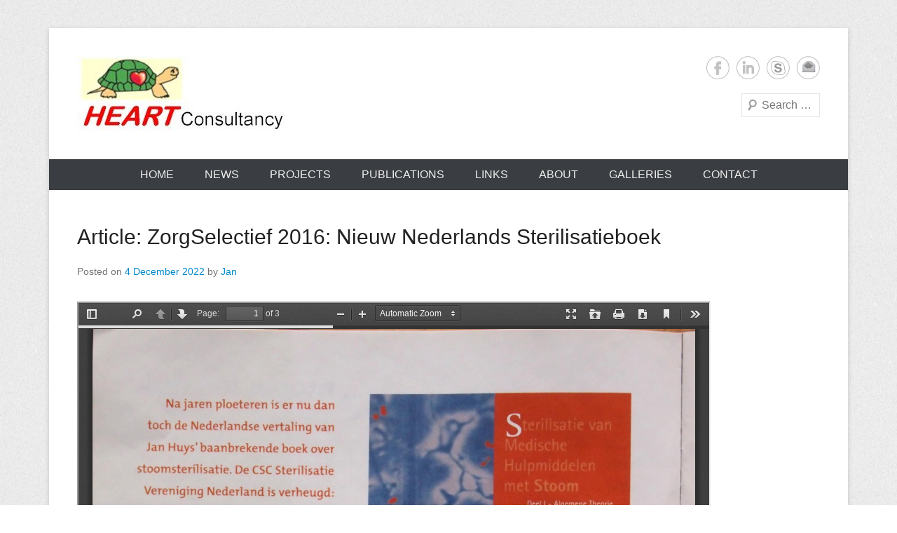

--- FILE ---
content_type: text/html; charset=UTF-8
request_url: https://heartware.nl/article-zorgselectief-2016-nieuw-nederlands-sterilisatieboek/
body_size: 10719
content:
<!DOCTYPE html>
<!--[if IE 6]>
<html id="ie6" lang="en-GB">
<![endif]-->
<!--[if IE 7]>
<html id="ie7" lang="en-GB">
<![endif]-->
<!--[if IE 8]>
<html id="ie8" lang="en-GB">
<![endif]-->
<!--[if !(IE 6) | !(IE 7) | !(IE 8)  ]><!-->
<html lang="en-GB">
<!--<![endif]-->
<head>
<meta charset="UTF-8" />
<link rel="profile" href="http://gmpg.org/xfn/11" />
<link rel="pingback" href="https://heartware.nl/xmlrpc.php" />
<meta name='robots' content='index, follow, max-image-preview:large, max-snippet:-1, max-video-preview:-1' />

	<!-- This site is optimized with the Yoast SEO plugin v19.11 - https://yoast.com/wordpress/plugins/seo/ -->
	<title>Article: ZorgSelectief 2016: Nieuw Nederlands Sterilisatieboek - Sterilization of medical supplies</title>
	<link rel="canonical" href="https://heartware.nl/article-zorgselectief-2016-nieuw-nederlands-sterilisatieboek/" />
	<meta property="og:locale" content="en_GB" />
	<meta property="og:type" content="article" />
	<meta property="og:title" content="Article: ZorgSelectief 2016: Nieuw Nederlands Sterilisatieboek - Sterilization of medical supplies" />
	<meta property="og:url" content="https://heartware.nl/article-zorgselectief-2016-nieuw-nederlands-sterilisatieboek/" />
	<meta property="og:site_name" content="Sterilization of medical supplies" />
	<meta property="article:published_time" content="2022-12-04T11:54:32+00:00" />
	<meta property="article:modified_time" content="2022-12-04T11:57:02+00:00" />
	<meta name="author" content="Jan" />
	<meta name="twitter:card" content="summary_large_image" />
	<meta name="twitter:label1" content="Written by" />
	<meta name="twitter:data1" content="Jan" />
	<meta name="twitter:label2" content="Estimated reading time" />
	<meta name="twitter:data2" content="1 minute" />
	<script type="application/ld+json" class="yoast-schema-graph">{"@context":"https://schema.org","@graph":[{"@type":"Article","@id":"https://heartware.nl/article-zorgselectief-2016-nieuw-nederlands-sterilisatieboek/#article","isPartOf":{"@id":"https://heartware.nl/article-zorgselectief-2016-nieuw-nederlands-sterilisatieboek/"},"author":{"name":"Jan","@id":"https://heartware.nl/#/schema/person/c1735e080c63042c52b4b5e71b16b003"},"headline":"Article: ZorgSelectief 2016: Nieuw Nederlands Sterilisatieboek","datePublished":"2022-12-04T11:54:32+00:00","dateModified":"2022-12-04T11:57:02+00:00","mainEntityOfPage":{"@id":"https://heartware.nl/article-zorgselectief-2016-nieuw-nederlands-sterilisatieboek/"},"wordCount":23,"commentCount":0,"publisher":{"@id":"https://heartware.nl/#organization"},"articleSection":["Geen categorie"],"inLanguage":"en-GB","potentialAction":[{"@type":"CommentAction","name":"Comment","target":["https://heartware.nl/article-zorgselectief-2016-nieuw-nederlands-sterilisatieboek/#respond"]}]},{"@type":"WebPage","@id":"https://heartware.nl/article-zorgselectief-2016-nieuw-nederlands-sterilisatieboek/","url":"https://heartware.nl/article-zorgselectief-2016-nieuw-nederlands-sterilisatieboek/","name":"Article: ZorgSelectief 2016: Nieuw Nederlands Sterilisatieboek - Sterilization of medical supplies","isPartOf":{"@id":"https://heartware.nl/#website"},"datePublished":"2022-12-04T11:54:32+00:00","dateModified":"2022-12-04T11:57:02+00:00","breadcrumb":{"@id":"https://heartware.nl/article-zorgselectief-2016-nieuw-nederlands-sterilisatieboek/#breadcrumb"},"inLanguage":"en-GB","potentialAction":[{"@type":"ReadAction","target":["https://heartware.nl/article-zorgselectief-2016-nieuw-nederlands-sterilisatieboek/"]}]},{"@type":"BreadcrumbList","@id":"https://heartware.nl/article-zorgselectief-2016-nieuw-nederlands-sterilisatieboek/#breadcrumb","itemListElement":[{"@type":"ListItem","position":1,"name":"Home","item":"https://heartware.nl/"},{"@type":"ListItem","position":2,"name":"Nieuws","item":"https://heartware.nl/berichten/"},{"@type":"ListItem","position":3,"name":"Article: ZorgSelectief 2016: Nieuw Nederlands Sterilisatieboek"}]},{"@type":"WebSite","@id":"https://heartware.nl/#website","url":"https://heartware.nl/","name":"Sterilization of medical supplies","description":"Consultancy, training, publications, research. With focus on developing world","publisher":{"@id":"https://heartware.nl/#organization"},"potentialAction":[{"@type":"SearchAction","target":{"@type":"EntryPoint","urlTemplate":"https://heartware.nl/?s={search_term_string}"},"query-input":"required name=search_term_string"}],"inLanguage":"en-GB"},{"@type":"Organization","@id":"https://heartware.nl/#organization","name":"Sterilization of medical supplies","url":"https://heartware.nl/","logo":{"@type":"ImageObject","inLanguage":"en-GB","@id":"https://heartware.nl/#/schema/logo/image/","url":"https://heartware.nl/wp-content/uploads/2016/03/cropped-HEARTLogoWithHEARTConsultancyTextBelow300PixWide.jpg","contentUrl":"https://heartware.nl/wp-content/uploads/2016/03/cropped-HEARTLogoWithHEARTConsultancyTextBelow300PixWide.jpg","width":300,"height":107,"caption":"Sterilization of medical supplies"},"image":{"@id":"https://heartware.nl/#/schema/logo/image/"}},{"@type":"Person","@id":"https://heartware.nl/#/schema/person/c1735e080c63042c52b4b5e71b16b003","name":"Jan","image":{"@type":"ImageObject","inLanguage":"en-GB","@id":"https://heartware.nl/#/schema/person/image/","url":"https://secure.gravatar.com/avatar/cd137b98e20555f4c6b6cb945887f6fe?s=96&d=mm&r=g","contentUrl":"https://secure.gravatar.com/avatar/cd137b98e20555f4c6b6cb945887f6fe?s=96&d=mm&r=g","caption":"Jan"},"url":"https://heartware.nl/author/jan/"}]}</script>
	<!-- / Yoast SEO plugin. -->


<link rel='dns-prefetch' href='//platform-api.sharethis.com' />

<link rel="alternate" type="application/rss+xml" title="Sterilization of medical supplies &raquo; Feed" href="https://heartware.nl/feed/" />
<link rel="alternate" type="application/rss+xml" title="Sterilization of medical supplies &raquo; Comments Feed" href="https://heartware.nl/comments/feed/" />
<link rel="alternate" type="application/rss+xml" title="Sterilization of medical supplies &raquo; Article: ZorgSelectief 2016: Nieuw Nederlands Sterilisatieboek Comments Feed" href="https://heartware.nl/article-zorgselectief-2016-nieuw-nederlands-sterilisatieboek/feed/" />
<meta name="viewport" content="width=device-width, initial-scale=1, maximum-scale=1"><style type="text/css">
img.wp-smiley,
img.emoji {
	display: inline !important;
	border: none !important;
	box-shadow: none !important;
	height: 1em !important;
	width: 1em !important;
	margin: 0 0.07em !important;
	vertical-align: -0.1em !important;
	background: none !important;
	padding: 0 !important;
}
</style>
	<link rel='stylesheet' id='wp-block-library-css' href='https://heartware.nl/wp-includes/css/dist/block-library/style.min.css?ver=6.1.9' type='text/css' media='all' />
<style id='wp-block-library-theme-inline-css' type='text/css'>
.wp-block-audio figcaption{color:#555;font-size:13px;text-align:center}.is-dark-theme .wp-block-audio figcaption{color:hsla(0,0%,100%,.65)}.wp-block-audio{margin:0 0 1em}.wp-block-code{border:1px solid #ccc;border-radius:4px;font-family:Menlo,Consolas,monaco,monospace;padding:.8em 1em}.wp-block-embed figcaption{color:#555;font-size:13px;text-align:center}.is-dark-theme .wp-block-embed figcaption{color:hsla(0,0%,100%,.65)}.wp-block-embed{margin:0 0 1em}.blocks-gallery-caption{color:#555;font-size:13px;text-align:center}.is-dark-theme .blocks-gallery-caption{color:hsla(0,0%,100%,.65)}.wp-block-image figcaption{color:#555;font-size:13px;text-align:center}.is-dark-theme .wp-block-image figcaption{color:hsla(0,0%,100%,.65)}.wp-block-image{margin:0 0 1em}.wp-block-pullquote{border-top:4px solid;border-bottom:4px solid;margin-bottom:1.75em;color:currentColor}.wp-block-pullquote__citation,.wp-block-pullquote cite,.wp-block-pullquote footer{color:currentColor;text-transform:uppercase;font-size:.8125em;font-style:normal}.wp-block-quote{border-left:.25em solid;margin:0 0 1.75em;padding-left:1em}.wp-block-quote cite,.wp-block-quote footer{color:currentColor;font-size:.8125em;position:relative;font-style:normal}.wp-block-quote.has-text-align-right{border-left:none;border-right:.25em solid;padding-left:0;padding-right:1em}.wp-block-quote.has-text-align-center{border:none;padding-left:0}.wp-block-quote.is-large,.wp-block-quote.is-style-large,.wp-block-quote.is-style-plain{border:none}.wp-block-search .wp-block-search__label{font-weight:700}.wp-block-search__button{border:1px solid #ccc;padding:.375em .625em}:where(.wp-block-group.has-background){padding:1.25em 2.375em}.wp-block-separator.has-css-opacity{opacity:.4}.wp-block-separator{border:none;border-bottom:2px solid;margin-left:auto;margin-right:auto}.wp-block-separator.has-alpha-channel-opacity{opacity:1}.wp-block-separator:not(.is-style-wide):not(.is-style-dots){width:100px}.wp-block-separator.has-background:not(.is-style-dots){border-bottom:none;height:1px}.wp-block-separator.has-background:not(.is-style-wide):not(.is-style-dots){height:2px}.wp-block-table{margin:"0 0 1em 0"}.wp-block-table thead{border-bottom:3px solid}.wp-block-table tfoot{border-top:3px solid}.wp-block-table td,.wp-block-table th{word-break:normal}.wp-block-table figcaption{color:#555;font-size:13px;text-align:center}.is-dark-theme .wp-block-table figcaption{color:hsla(0,0%,100%,.65)}.wp-block-video figcaption{color:#555;font-size:13px;text-align:center}.is-dark-theme .wp-block-video figcaption{color:hsla(0,0%,100%,.65)}.wp-block-video{margin:0 0 1em}.wp-block-template-part.has-background{padding:1.25em 2.375em;margin-top:0;margin-bottom:0}
</style>
<link data-minify="1" rel='stylesheet' id='dashicons-css' href='https://heartware.nl/wp-content/cache/min/1/wp-includes/css/dashicons.min.css?ver=1757153365' type='text/css' media='all' />
<link rel='stylesheet' id='classic-theme-styles-css' href='https://heartware.nl/wp-includes/css/classic-themes.min.css?ver=1' type='text/css' media='all' />
<style id='global-styles-inline-css' type='text/css'>
body{--wp--preset--color--black: #000000;--wp--preset--color--cyan-bluish-gray: #abb8c3;--wp--preset--color--white: #ffffff;--wp--preset--color--pale-pink: #f78da7;--wp--preset--color--vivid-red: #cf2e2e;--wp--preset--color--luminous-vivid-orange: #ff6900;--wp--preset--color--luminous-vivid-amber: #fcb900;--wp--preset--color--light-green-cyan: #7bdcb5;--wp--preset--color--vivid-green-cyan: #00d084;--wp--preset--color--pale-cyan-blue: #8ed1fc;--wp--preset--color--vivid-cyan-blue: #0693e3;--wp--preset--color--vivid-purple: #9b51e0;--wp--preset--color--dark-gray: #3a3d41;--wp--preset--color--medium-gray: #757575;--wp--preset--color--light-gray: #eeeeee;--wp--preset--color--blue: #0088cc;--wp--preset--gradient--vivid-cyan-blue-to-vivid-purple: linear-gradient(135deg,rgba(6,147,227,1) 0%,rgb(155,81,224) 100%);--wp--preset--gradient--light-green-cyan-to-vivid-green-cyan: linear-gradient(135deg,rgb(122,220,180) 0%,rgb(0,208,130) 100%);--wp--preset--gradient--luminous-vivid-amber-to-luminous-vivid-orange: linear-gradient(135deg,rgba(252,185,0,1) 0%,rgba(255,105,0,1) 100%);--wp--preset--gradient--luminous-vivid-orange-to-vivid-red: linear-gradient(135deg,rgba(255,105,0,1) 0%,rgb(207,46,46) 100%);--wp--preset--gradient--very-light-gray-to-cyan-bluish-gray: linear-gradient(135deg,rgb(238,238,238) 0%,rgb(169,184,195) 100%);--wp--preset--gradient--cool-to-warm-spectrum: linear-gradient(135deg,rgb(74,234,220) 0%,rgb(151,120,209) 20%,rgb(207,42,186) 40%,rgb(238,44,130) 60%,rgb(251,105,98) 80%,rgb(254,248,76) 100%);--wp--preset--gradient--blush-light-purple: linear-gradient(135deg,rgb(255,206,236) 0%,rgb(152,150,240) 100%);--wp--preset--gradient--blush-bordeaux: linear-gradient(135deg,rgb(254,205,165) 0%,rgb(254,45,45) 50%,rgb(107,0,62) 100%);--wp--preset--gradient--luminous-dusk: linear-gradient(135deg,rgb(255,203,112) 0%,rgb(199,81,192) 50%,rgb(65,88,208) 100%);--wp--preset--gradient--pale-ocean: linear-gradient(135deg,rgb(255,245,203) 0%,rgb(182,227,212) 50%,rgb(51,167,181) 100%);--wp--preset--gradient--electric-grass: linear-gradient(135deg,rgb(202,248,128) 0%,rgb(113,206,126) 100%);--wp--preset--gradient--midnight: linear-gradient(135deg,rgb(2,3,129) 0%,rgb(40,116,252) 100%);--wp--preset--duotone--dark-grayscale: url('#wp-duotone-dark-grayscale');--wp--preset--duotone--grayscale: url('#wp-duotone-grayscale');--wp--preset--duotone--purple-yellow: url('#wp-duotone-purple-yellow');--wp--preset--duotone--blue-red: url('#wp-duotone-blue-red');--wp--preset--duotone--midnight: url('#wp-duotone-midnight');--wp--preset--duotone--magenta-yellow: url('#wp-duotone-magenta-yellow');--wp--preset--duotone--purple-green: url('#wp-duotone-purple-green');--wp--preset--duotone--blue-orange: url('#wp-duotone-blue-orange');--wp--preset--font-size--small: 16px;--wp--preset--font-size--medium: 20px;--wp--preset--font-size--large: 24px;--wp--preset--font-size--x-large: 42px;--wp--preset--font-size--extra-small: 16px;--wp--preset--font-size--normal: 18px;--wp--preset--font-size--huge: 30px;--wp--preset--spacing--20: 0.44rem;--wp--preset--spacing--30: 0.67rem;--wp--preset--spacing--40: 1rem;--wp--preset--spacing--50: 1.5rem;--wp--preset--spacing--60: 2.25rem;--wp--preset--spacing--70: 3.38rem;--wp--preset--spacing--80: 5.06rem;}:where(.is-layout-flex){gap: 0.5em;}body .is-layout-flow > .alignleft{float: left;margin-inline-start: 0;margin-inline-end: 2em;}body .is-layout-flow > .alignright{float: right;margin-inline-start: 2em;margin-inline-end: 0;}body .is-layout-flow > .aligncenter{margin-left: auto !important;margin-right: auto !important;}body .is-layout-constrained > .alignleft{float: left;margin-inline-start: 0;margin-inline-end: 2em;}body .is-layout-constrained > .alignright{float: right;margin-inline-start: 2em;margin-inline-end: 0;}body .is-layout-constrained > .aligncenter{margin-left: auto !important;margin-right: auto !important;}body .is-layout-constrained > :where(:not(.alignleft):not(.alignright):not(.alignfull)){max-width: var(--wp--style--global--content-size);margin-left: auto !important;margin-right: auto !important;}body .is-layout-constrained > .alignwide{max-width: var(--wp--style--global--wide-size);}body .is-layout-flex{display: flex;}body .is-layout-flex{flex-wrap: wrap;align-items: center;}body .is-layout-flex > *{margin: 0;}:where(.wp-block-columns.is-layout-flex){gap: 2em;}.has-black-color{color: var(--wp--preset--color--black) !important;}.has-cyan-bluish-gray-color{color: var(--wp--preset--color--cyan-bluish-gray) !important;}.has-white-color{color: var(--wp--preset--color--white) !important;}.has-pale-pink-color{color: var(--wp--preset--color--pale-pink) !important;}.has-vivid-red-color{color: var(--wp--preset--color--vivid-red) !important;}.has-luminous-vivid-orange-color{color: var(--wp--preset--color--luminous-vivid-orange) !important;}.has-luminous-vivid-amber-color{color: var(--wp--preset--color--luminous-vivid-amber) !important;}.has-light-green-cyan-color{color: var(--wp--preset--color--light-green-cyan) !important;}.has-vivid-green-cyan-color{color: var(--wp--preset--color--vivid-green-cyan) !important;}.has-pale-cyan-blue-color{color: var(--wp--preset--color--pale-cyan-blue) !important;}.has-vivid-cyan-blue-color{color: var(--wp--preset--color--vivid-cyan-blue) !important;}.has-vivid-purple-color{color: var(--wp--preset--color--vivid-purple) !important;}.has-black-background-color{background-color: var(--wp--preset--color--black) !important;}.has-cyan-bluish-gray-background-color{background-color: var(--wp--preset--color--cyan-bluish-gray) !important;}.has-white-background-color{background-color: var(--wp--preset--color--white) !important;}.has-pale-pink-background-color{background-color: var(--wp--preset--color--pale-pink) !important;}.has-vivid-red-background-color{background-color: var(--wp--preset--color--vivid-red) !important;}.has-luminous-vivid-orange-background-color{background-color: var(--wp--preset--color--luminous-vivid-orange) !important;}.has-luminous-vivid-amber-background-color{background-color: var(--wp--preset--color--luminous-vivid-amber) !important;}.has-light-green-cyan-background-color{background-color: var(--wp--preset--color--light-green-cyan) !important;}.has-vivid-green-cyan-background-color{background-color: var(--wp--preset--color--vivid-green-cyan) !important;}.has-pale-cyan-blue-background-color{background-color: var(--wp--preset--color--pale-cyan-blue) !important;}.has-vivid-cyan-blue-background-color{background-color: var(--wp--preset--color--vivid-cyan-blue) !important;}.has-vivid-purple-background-color{background-color: var(--wp--preset--color--vivid-purple) !important;}.has-black-border-color{border-color: var(--wp--preset--color--black) !important;}.has-cyan-bluish-gray-border-color{border-color: var(--wp--preset--color--cyan-bluish-gray) !important;}.has-white-border-color{border-color: var(--wp--preset--color--white) !important;}.has-pale-pink-border-color{border-color: var(--wp--preset--color--pale-pink) !important;}.has-vivid-red-border-color{border-color: var(--wp--preset--color--vivid-red) !important;}.has-luminous-vivid-orange-border-color{border-color: var(--wp--preset--color--luminous-vivid-orange) !important;}.has-luminous-vivid-amber-border-color{border-color: var(--wp--preset--color--luminous-vivid-amber) !important;}.has-light-green-cyan-border-color{border-color: var(--wp--preset--color--light-green-cyan) !important;}.has-vivid-green-cyan-border-color{border-color: var(--wp--preset--color--vivid-green-cyan) !important;}.has-pale-cyan-blue-border-color{border-color: var(--wp--preset--color--pale-cyan-blue) !important;}.has-vivid-cyan-blue-border-color{border-color: var(--wp--preset--color--vivid-cyan-blue) !important;}.has-vivid-purple-border-color{border-color: var(--wp--preset--color--vivid-purple) !important;}.has-vivid-cyan-blue-to-vivid-purple-gradient-background{background: var(--wp--preset--gradient--vivid-cyan-blue-to-vivid-purple) !important;}.has-light-green-cyan-to-vivid-green-cyan-gradient-background{background: var(--wp--preset--gradient--light-green-cyan-to-vivid-green-cyan) !important;}.has-luminous-vivid-amber-to-luminous-vivid-orange-gradient-background{background: var(--wp--preset--gradient--luminous-vivid-amber-to-luminous-vivid-orange) !important;}.has-luminous-vivid-orange-to-vivid-red-gradient-background{background: var(--wp--preset--gradient--luminous-vivid-orange-to-vivid-red) !important;}.has-very-light-gray-to-cyan-bluish-gray-gradient-background{background: var(--wp--preset--gradient--very-light-gray-to-cyan-bluish-gray) !important;}.has-cool-to-warm-spectrum-gradient-background{background: var(--wp--preset--gradient--cool-to-warm-spectrum) !important;}.has-blush-light-purple-gradient-background{background: var(--wp--preset--gradient--blush-light-purple) !important;}.has-blush-bordeaux-gradient-background{background: var(--wp--preset--gradient--blush-bordeaux) !important;}.has-luminous-dusk-gradient-background{background: var(--wp--preset--gradient--luminous-dusk) !important;}.has-pale-ocean-gradient-background{background: var(--wp--preset--gradient--pale-ocean) !important;}.has-electric-grass-gradient-background{background: var(--wp--preset--gradient--electric-grass) !important;}.has-midnight-gradient-background{background: var(--wp--preset--gradient--midnight) !important;}.has-small-font-size{font-size: var(--wp--preset--font-size--small) !important;}.has-medium-font-size{font-size: var(--wp--preset--font-size--medium) !important;}.has-large-font-size{font-size: var(--wp--preset--font-size--large) !important;}.has-x-large-font-size{font-size: var(--wp--preset--font-size--x-large) !important;}
.wp-block-navigation a:where(:not(.wp-element-button)){color: inherit;}
:where(.wp-block-columns.is-layout-flex){gap: 2em;}
.wp-block-pullquote{font-size: 1.5em;line-height: 1.6;}
</style>
<link data-minify="1" rel='stylesheet' id='interactive_map_builder-meisterbox-styles-css' href='https://heartware.nl/wp-content/cache/min/1/wp-content/plugins/InteractiveMapBuilder/css/meisterbox.css?ver=1757153365' type='text/css' media='all' />
<link data-minify="1" rel='stylesheet' id='catcheverest-style-css' href='https://heartware.nl/wp-content/cache/min/1/wp-content/themes/catch-everest/style.css?ver=1757153365' type='text/css' media='all' />
<link data-minify="1" rel='stylesheet' id='catcheverest-block-style-css' href='https://heartware.nl/wp-content/cache/min/1/wp-content/themes/catch-everest/css/blocks.css?ver=1757153365' type='text/css' media='all' />
<link data-minify="1" rel='stylesheet' id='genericons-css' href='https://heartware.nl/wp-content/cache/min/1/wp-content/themes/catch-everest/genericons/genericons.css?ver=1757153365' type='text/css' media='all' />
<link data-minify="1" rel='stylesheet' id='catcheverest-responsive-css' href='https://heartware.nl/wp-content/cache/min/1/wp-content/themes/catch-everest/css/responsive.css?ver=1757153365' type='text/css' media='all' />
<script type='text/javascript' src='https://heartware.nl/wp-includes/js/jquery/jquery.min.js?ver=3.6.1' id='jquery-core-js'></script>
<script type='text/javascript' src='https://heartware.nl/wp-includes/js/jquery/jquery-migrate.min.js?ver=3.3.2' id='jquery-migrate-js'></script>
<!--[if lt IE 9]>
<script type='text/javascript' src='https://heartware.nl/wp-content/themes/catch-everest/js/html5.min.js?ver=3.7.3' id='catcheverest-html5-js'></script>
<![endif]-->
<script type='text/javascript' src='//platform-api.sharethis.com/js/sharethis.js#source=googleanalytics-wordpress#product=ga&#038;property=5fafb84b413ed100120cda46' id='googleanalytics-platform-sharethis-js'></script>
<link rel="https://api.w.org/" href="https://heartware.nl/wp-json/" /><link rel="alternate" type="application/json" href="https://heartware.nl/wp-json/wp/v2/posts/4632" /><link rel="EditURI" type="application/rsd+xml" title="RSD" href="https://heartware.nl/xmlrpc.php?rsd" />
<link rel="wlwmanifest" type="application/wlwmanifest+xml" href="https://heartware.nl/wp-includes/wlwmanifest.xml" />
<meta name="generator" content="WordPress 6.1.9" />
<link rel='shortlink' href='https://heartware.nl/?p=4632' />
<link rel="alternate" type="application/json+oembed" href="https://heartware.nl/wp-json/oembed/1.0/embed?url=https%3A%2F%2Fheartware.nl%2Farticle-zorgselectief-2016-nieuw-nederlands-sterilisatieboek%2F" />
<link rel="alternate" type="text/xml+oembed" href="https://heartware.nl/wp-json/oembed/1.0/embed?url=https%3A%2F%2Fheartware.nl%2Farticle-zorgselectief-2016-nieuw-nederlands-sterilisatieboek%2F&#038;format=xml" />
<!-- refreshing cache --><style type="text/css">.recentcomments a{display:inline !important;padding:0 !important;margin:0 !important;}</style><script>
(function() {
	(function (i, s, o, g, r, a, m) {
		i['GoogleAnalyticsObject'] = r;
		i[r] = i[r] || function () {
				(i[r].q = i[r].q || []).push(arguments)
			}, i[r].l = 1 * new Date();
		a = s.createElement(o),
			m = s.getElementsByTagName(o)[0];
		a.async = 1;
		a.src = g;
		m.parentNode.insertBefore(a, m)
	})(window, document, 'script', 'https://google-analytics.com/analytics.js', 'ga');

	ga('create', 'UA-79766661-1', 'auto');
			ga('send', 'pageview');
	})();
</script>
	<style type="text/css">
			#hgroup.with-logo { padding: 0; }
		#site-title,
		#site-description {
			position: absolute !important;
			clip: rect(1px 1px 1px 1px); /* IE6, IE7 */
			clip: rect(1px, 1px, 1px, 1px);
		}
		</style>
			<style type="text/css" id="wp-custom-css">
			#secondary #recent-posts-2 ul {     list-style: disc; margin-left: 20px; }
		</style>
		<meta name="generator" content="AccelerateWP 3.19.0.1-1.1-27" data-wpr-features="wpr_minify_js wpr_minify_css wpr_desktop wpr_dns_prefetch" /></head>

<body class="post-template-default single single-post postid-4632 single-format-standard wp-custom-logo wp-embed-responsive no-sidebar-full-width">

<svg xmlns="http://www.w3.org/2000/svg" viewBox="0 0 0 0" width="0" height="0" focusable="false" role="none" style="visibility: hidden; position: absolute; left: -9999px; overflow: hidden;" ><defs><filter id="wp-duotone-dark-grayscale"><feColorMatrix color-interpolation-filters="sRGB" type="matrix" values=" .299 .587 .114 0 0 .299 .587 .114 0 0 .299 .587 .114 0 0 .299 .587 .114 0 0 " /><feComponentTransfer color-interpolation-filters="sRGB" ><feFuncR type="table" tableValues="0 0.49803921568627" /><feFuncG type="table" tableValues="0 0.49803921568627" /><feFuncB type="table" tableValues="0 0.49803921568627" /><feFuncA type="table" tableValues="1 1" /></feComponentTransfer><feComposite in2="SourceGraphic" operator="in" /></filter></defs></svg><svg xmlns="http://www.w3.org/2000/svg" viewBox="0 0 0 0" width="0" height="0" focusable="false" role="none" style="visibility: hidden; position: absolute; left: -9999px; overflow: hidden;" ><defs><filter id="wp-duotone-grayscale"><feColorMatrix color-interpolation-filters="sRGB" type="matrix" values=" .299 .587 .114 0 0 .299 .587 .114 0 0 .299 .587 .114 0 0 .299 .587 .114 0 0 " /><feComponentTransfer color-interpolation-filters="sRGB" ><feFuncR type="table" tableValues="0 1" /><feFuncG type="table" tableValues="0 1" /><feFuncB type="table" tableValues="0 1" /><feFuncA type="table" tableValues="1 1" /></feComponentTransfer><feComposite in2="SourceGraphic" operator="in" /></filter></defs></svg><svg xmlns="http://www.w3.org/2000/svg" viewBox="0 0 0 0" width="0" height="0" focusable="false" role="none" style="visibility: hidden; position: absolute; left: -9999px; overflow: hidden;" ><defs><filter id="wp-duotone-purple-yellow"><feColorMatrix color-interpolation-filters="sRGB" type="matrix" values=" .299 .587 .114 0 0 .299 .587 .114 0 0 .299 .587 .114 0 0 .299 .587 .114 0 0 " /><feComponentTransfer color-interpolation-filters="sRGB" ><feFuncR type="table" tableValues="0.54901960784314 0.98823529411765" /><feFuncG type="table" tableValues="0 1" /><feFuncB type="table" tableValues="0.71764705882353 0.25490196078431" /><feFuncA type="table" tableValues="1 1" /></feComponentTransfer><feComposite in2="SourceGraphic" operator="in" /></filter></defs></svg><svg xmlns="http://www.w3.org/2000/svg" viewBox="0 0 0 0" width="0" height="0" focusable="false" role="none" style="visibility: hidden; position: absolute; left: -9999px; overflow: hidden;" ><defs><filter id="wp-duotone-blue-red"><feColorMatrix color-interpolation-filters="sRGB" type="matrix" values=" .299 .587 .114 0 0 .299 .587 .114 0 0 .299 .587 .114 0 0 .299 .587 .114 0 0 " /><feComponentTransfer color-interpolation-filters="sRGB" ><feFuncR type="table" tableValues="0 1" /><feFuncG type="table" tableValues="0 0.27843137254902" /><feFuncB type="table" tableValues="0.5921568627451 0.27843137254902" /><feFuncA type="table" tableValues="1 1" /></feComponentTransfer><feComposite in2="SourceGraphic" operator="in" /></filter></defs></svg><svg xmlns="http://www.w3.org/2000/svg" viewBox="0 0 0 0" width="0" height="0" focusable="false" role="none" style="visibility: hidden; position: absolute; left: -9999px; overflow: hidden;" ><defs><filter id="wp-duotone-midnight"><feColorMatrix color-interpolation-filters="sRGB" type="matrix" values=" .299 .587 .114 0 0 .299 .587 .114 0 0 .299 .587 .114 0 0 .299 .587 .114 0 0 " /><feComponentTransfer color-interpolation-filters="sRGB" ><feFuncR type="table" tableValues="0 0" /><feFuncG type="table" tableValues="0 0.64705882352941" /><feFuncB type="table" tableValues="0 1" /><feFuncA type="table" tableValues="1 1" /></feComponentTransfer><feComposite in2="SourceGraphic" operator="in" /></filter></defs></svg><svg xmlns="http://www.w3.org/2000/svg" viewBox="0 0 0 0" width="0" height="0" focusable="false" role="none" style="visibility: hidden; position: absolute; left: -9999px; overflow: hidden;" ><defs><filter id="wp-duotone-magenta-yellow"><feColorMatrix color-interpolation-filters="sRGB" type="matrix" values=" .299 .587 .114 0 0 .299 .587 .114 0 0 .299 .587 .114 0 0 .299 .587 .114 0 0 " /><feComponentTransfer color-interpolation-filters="sRGB" ><feFuncR type="table" tableValues="0.78039215686275 1" /><feFuncG type="table" tableValues="0 0.94901960784314" /><feFuncB type="table" tableValues="0.35294117647059 0.47058823529412" /><feFuncA type="table" tableValues="1 1" /></feComponentTransfer><feComposite in2="SourceGraphic" operator="in" /></filter></defs></svg><svg xmlns="http://www.w3.org/2000/svg" viewBox="0 0 0 0" width="0" height="0" focusable="false" role="none" style="visibility: hidden; position: absolute; left: -9999px; overflow: hidden;" ><defs><filter id="wp-duotone-purple-green"><feColorMatrix color-interpolation-filters="sRGB" type="matrix" values=" .299 .587 .114 0 0 .299 .587 .114 0 0 .299 .587 .114 0 0 .299 .587 .114 0 0 " /><feComponentTransfer color-interpolation-filters="sRGB" ><feFuncR type="table" tableValues="0.65098039215686 0.40392156862745" /><feFuncG type="table" tableValues="0 1" /><feFuncB type="table" tableValues="0.44705882352941 0.4" /><feFuncA type="table" tableValues="1 1" /></feComponentTransfer><feComposite in2="SourceGraphic" operator="in" /></filter></defs></svg><svg xmlns="http://www.w3.org/2000/svg" viewBox="0 0 0 0" width="0" height="0" focusable="false" role="none" style="visibility: hidden; position: absolute; left: -9999px; overflow: hidden;" ><defs><filter id="wp-duotone-blue-orange"><feColorMatrix color-interpolation-filters="sRGB" type="matrix" values=" .299 .587 .114 0 0 .299 .587 .114 0 0 .299 .587 .114 0 0 .299 .587 .114 0 0 " /><feComponentTransfer color-interpolation-filters="sRGB" ><feFuncR type="table" tableValues="0.098039215686275 1" /><feFuncG type="table" tableValues="0 0.66274509803922" /><feFuncB type="table" tableValues="0.84705882352941 0.41960784313725" /><feFuncA type="table" tableValues="1 1" /></feComponentTransfer><feComposite in2="SourceGraphic" operator="in" /></filter></defs></svg>

<div data-rocket-location-hash="57eb0956558bf7ad8062fd5c02b81560" id="page" class="hfeed site">

		<a class="skip-link screen-reader-text" href="#content">Skip to content</a>
    
	<header data-rocket-location-hash="aeb7127848595eed5b171b18965fe796" id="masthead" role="banner">
    
    	        
    	<div data-rocket-location-hash="d47d4be0b2487abd6d7040d025406b49" id="hgroup-wrap" class="container">
        
       		
        <div id="header-left">
                            	<div id="site-logo"><a href="https://heartware.nl/" class="custom-logo-link" rel="home"><img width="300" height="107" src="https://heartware.nl/wp-content/uploads/2016/03/cropped-HEARTLogoWithHEARTConsultancyTextBelow300PixWide.jpg" class="custom-logo" alt="Sterilization of medical supplies" decoding="async" /></a></div>
                	<div id="hgroup" class="with-logo">
                
									<p id="site-title"><a href="https://heartware.nl/" rel="home">Sterilization of medical supplies</a></p>
									<p id="site-description">Consultancy, training, publications, research. With focus on developing world</p>
				
            </div><!-- #hgroup -->
        </div><!-- #header-left -->

    <div id="header-right" class="header-sidebar widget-area">
    				<aside class="widget widget_catcheverest_social_widget">
           		
		<ul class="social-profile"><li class="facebook"><a href="https://www.facebook.com/jan.huijs" title="Facebook" target="_blank">Facebook</a></li><li class="linkedin"><a href="https://www.linkedin.com/in/jan-huijs-2b3b8a4" title="LinkedIn" target="_blank">LinkedIn</a></li><li class="skype"><a href="skype:heartwarejh?call" title="Skype" target="_blank">Skype</a></li><li class="email"><a href="mailto:jh@heartware.nl" title="Email" target="_blank">Email</a></li>
		</ul>           	</aside>
		        <aside class="widget widget_search" id="search-5">
        		<form method="get" class="searchform" action="https://heartware.nl/" role="search">
		<label for="s" class="screen-reader-text">Search</label>
		<input type="text" class="field" name="s" value="" id="s" placeholder="Search …" />
		<input type="submit" class="submit" name="submit" id="searchsubmit" value="Search" />
	</form>
		</aside>
    </div><!-- #header-right .widget-area -->
            
        </div><!-- #hgroup-wrap -->
        
        	<div data-rocket-location-hash="60f5dba507c7cd4ab458f91b80a30dbb" id="primary-menu-wrapper" class="menu-wrapper">
        <div class="menu-toggle-wrapper">
            <button id="menu-toggle" class="menu-toggle" aria-controls="main-menu" aria-expanded="false"><span class="menu-label">Menu</span></button>
        </div><!-- .menu-toggle-wrapper -->

        <div class="menu-inside-wrapper">
            <nav id="site-navigation" class="main-navigation" role="navigation" aria-label="Primary Menu">
            <ul id="primary-menu" class="menu nav-menu"><li id="menu-item-27" class="menu-item menu-item-type-post_type menu-item-object-page menu-item-home menu-item-27"><a href="https://heartware.nl/">Home</a></li>
<li id="menu-item-25" class="menu-item menu-item-type-post_type menu-item-object-page current_page_parent menu-item-25"><a href="https://heartware.nl/berichten/">News</a></li>
<li id="menu-item-1634" class="menu-item menu-item-type-taxonomy menu-item-object-category menu-item-has-children menu-item-1634"><a href="https://heartware.nl/category/projects/">Projects</a>
<ul class="sub-menu">
	<li id="menu-item-4501" class="menu-item menu-item-type-post_type menu-item-object-post menu-item-4501"><a href="https://heartware.nl/projects-cv-2020-until-now/">Projects 2020-Now</a></li>
	<li id="menu-item-1633" class="menu-item menu-item-type-post_type menu-item-object-post menu-item-1633"><a href="https://heartware.nl/projectsactivities-reverse-sequence-time-2010-now/">Projects 2010-2019</a></li>
	<li id="menu-item-657" class="menu-item menu-item-type-post_type menu-item-object-post menu-item-657"><a href="https://heartware.nl/projectscv/">Projects 2000-2009</a></li>
	<li id="menu-item-1632" class="menu-item menu-item-type-post_type menu-item-object-post menu-item-1632"><a href="https://heartware.nl/projectsactivitiescv-1990-1999/">Projects 1990-1999</a></li>
	<li id="menu-item-1828" class="menu-item menu-item-type-post_type menu-item-object-post menu-item-1828"><a href="https://heartware.nl/projectscv-before-1990/">Projects/CV Before 1990</a></li>
</ul>
</li>
<li id="menu-item-730" class="menu-item menu-item-type-taxonomy menu-item-object-category menu-item-has-children menu-item-730"><a href="https://heartware.nl/category/publications/">Publications</a>
<ul class="sub-menu">
	<li id="menu-item-788" class="menu-item menu-item-type-post_type menu-item-object-post menu-item-788"><a href="https://heartware.nl/articles/">Articles: on Sterilization by Jan</a></li>
	<li id="menu-item-631" class="menu-item menu-item-type-post_type menu-item-object-post menu-item-631"><a href="https://heartware.nl/books/">Book</a></li>
	<li id="menu-item-1020" class="menu-item menu-item-type-post_type menu-item-object-post menu-item-1020"><a href="https://heartware.nl/book-reviews/">Book Reviews</a></li>
	<li id="menu-item-1029" class="menu-item menu-item-type-post_type menu-item-object-post menu-item-1029"><a href="https://heartware.nl/articles-sterilization-various/">Articles; sterilization various</a></li>
	<li id="menu-item-1028" class="menu-item menu-item-type-post_type menu-item-object-post menu-item-1028"><a href="https://heartware.nl/articlesstories-by-jan/">Articles, books; various by Jan</a></li>
	<li id="menu-item-3434" class="menu-item menu-item-type-post_type menu-item-object-post menu-item-3434"><a href="https://heartware.nl/presentations-by-jan/">Presentations; movies; videos by Jan</a></li>
	<li id="menu-item-1030" class="menu-item menu-item-type-post_type menu-item-object-post menu-item-1030"><a href="https://heartware.nl/storiesblogs/">Travel reports/Stories</a></li>
</ul>
</li>
<li id="menu-item-112" class="menu-item menu-item-type-post_type menu-item-object-page menu-item-112"><a href="https://heartware.nl/links/">Links</a></li>
<li id="menu-item-120" class="menu-item menu-item-type-post_type menu-item-object-page menu-item-120"><a href="https://heartware.nl/about-heart-consultancy/">About</a></li>
<li id="menu-item-1922" class="menu-item menu-item-type-post_type menu-item-object-post menu-item-1922"><a href="https://heartware.nl/galleries-2/">Galleries</a></li>
<li id="menu-item-258" class="menu-item menu-item-type-post_type menu-item-object-page menu-item-258"><a href="https://heartware.nl/contact/contact-2/">Contact</a></li>
<li class="default-menu"><a href="https://heartware.nl/" title="Menu">Menu</a></li></ul>            </nav><!-- .main-navigation -->
    	</div>
    </div>
        
	</header><!-- #masthead .site-header -->
    
	 
        
	    
    
    <div data-rocket-location-hash="b829cc880fed2282813773921bf666c4" id="main" class="container">
    
		
		<div data-rocket-location-hash="80e7b013ee3a39d5e25e1e5ef3fe01d3" id="primary" class="content-area">
			<div id="content" class="site-content" role="main">

			
					<nav role="navigation" id="nav-above" class="site-navigation post-navigation">
		<a class="screen-reader-text">Post navigation</a>

	
		<div class="nav-previous"><a href="https://heartware.nl/article-memisa-memisa-1998-drastic-performance-improvement-of-manually-operated-sterilizers-at-hardly-any-cost/" rel="prev"><span class="meta-nav">&larr;</span> Article: Memisa Memisa 1998: Drastic performance improvement of manually operated sterilizers at hardly any cost</a></div>		<div class="nav-next"><a href="https://heartware.nl/advertisement-matachana-magazin-2022-announcement-3d-edition-of-spanish-version-of-book-sterilization/" rel="next">Announcement: Matachana Magazine 2022: 3d edition of Spanish version of book on Sterilization <span class="meta-nav">&rarr;</span></a></div>
	
	</nav><!-- #nav-above -->
	
				
<article id="post-4632" class="post-4632 post type-post status-publish format-standard hentry category-geen-categorie">

	
    
    <div class="entry-container">

		<header class="entry-header">
    		<h2 class="entry-title"><a href="https://heartware.nl/article-zorgselectief-2016-nieuw-nederlands-sterilisatieboek/" rel="bookmark">Article: ZorgSelectief 2016: Nieuw Nederlands Sterilisatieboek</a></h2>            
			                <div class="entry-meta">
                    <span class="on-date">Posted on <a href="https://heartware.nl/article-zorgselectief-2016-nieuw-nederlands-sterilisatieboek/" title="12:54" rel="bookmark"><time class="entry-date" datetime="2022-12-04T12:54:32+01:00">4 December 2022</time></a></span><span class="by-author"> by <span class="author vcard"><a class="url fn n" href="https://heartware.nl/author/jan/" title="View all posts by Jan" rel="author">Jan</a></span></span>                </div><!-- .entry-meta -->
					</header><!-- .entry-header -->

		            <div class="entry-content">
                <iframe class="pdfjs-viewer" width="900px" height="1200px" src="https://heartware.nl/wp-content/plugins/pdf-viewer/stable/web/viewer.html?file=https://heartware.nl/wp-content/uploads/2022/12/NL-ZorgSelectief200708ArtikelJanHuijsNieuweNederlandsSterilisatieboekP12-15.pdf"></iframe> 
                            </div><!-- .entry-content -->
        
        <footer class="entry-meta">
        	<span class="in-category">Posted in <a href="https://heartware.nl/category/geen-categorie/" rel="category tag">Geen categorie</a></span>			                <span class="sep"> | </span>
                <span class="comments-link">
                    <a href="https://heartware.nl/article-zorgselectief-2016-nieuw-nederlands-sterilisatieboek/#respond">Leave a reply</a>                </span>
                        			        </footer><!-- .entry-meta -->

  	</div><!-- .entry-container -->

</article><!-- #post-4632 -->
					<nav role="navigation" id="nav-below" class="site-navigation post-navigation">
		<a class="screen-reader-text">Post navigation</a>

	
		<div class="nav-previous"><a href="https://heartware.nl/article-memisa-memisa-1998-drastic-performance-improvement-of-manually-operated-sterilizers-at-hardly-any-cost/" rel="prev"><span class="meta-nav">&larr;</span> Article: Memisa Memisa 1998: Drastic performance improvement of manually operated sterilizers at hardly any cost</a></div>		<div class="nav-next"><a href="https://heartware.nl/advertisement-matachana-magazin-2022-announcement-3d-edition-of-spanish-version-of-book-sterilization/" rel="next">Announcement: Matachana Magazine 2022: 3d edition of Spanish version of book on Sterilization <span class="meta-nav">&rarr;</span></a></div>
	
	</nav><!-- #nav-below -->
	
				

	<div id="comments" class="comments-area">

	
	
	
		<div id="respond" class="comment-respond">
		<h3 id="reply-title" class="comment-reply-title">Leave a Reply <small><a rel="nofollow" id="cancel-comment-reply-link" href="/article-zorgselectief-2016-nieuw-nederlands-sterilisatieboek/#respond" style="display:none;">Cancel reply</a></small></h3><form action="https://heartware.nl/wp-comments-post.php" method="post" id="commentform" class="comment-form"><p class="comment-notes"><span id="email-notes">Your email address will not be published.</span> <span class="required-field-message">Required fields are marked <span class="required">*</span></span></p><p class="comment-form-comment"><label for="comment">Comment <span class="required">*</span></label> <textarea id="comment" name="comment" cols="45" rows="8" maxlength="65525" required="required"></textarea></p><p class="comment-form-author"><label for="author">Name <span class="required">*</span></label> <input id="author" name="author" type="text" value="" size="30" maxlength="245" autocomplete="name" required="required" /></p>
<p class="comment-form-email"><label for="email">Email <span class="required">*</span></label> <input id="email" name="email" type="text" value="" size="30" maxlength="100" aria-describedby="email-notes" autocomplete="email" required="required" /></p>
<p class="comment-form-url"><label for="url">Website</label> <input id="url" name="url" type="text" value="" size="30" maxlength="200" autocomplete="url" /></p>
<p class="comment-form-cookies-consent"><input id="wp-comment-cookies-consent" name="wp-comment-cookies-consent" type="checkbox" value="yes" /> <label for="wp-comment-cookies-consent">Save my name, email, and website in this browser for the next time I comment.</label></p>
<p class="form-submit"><input name="submit" type="submit" id="submit" class="submit" value="Post Comment" /> <input type='hidden' name='comment_post_ID' value='4632' id='comment_post_ID' />
<input type='hidden' name='comment_parent' id='comment_parent' value='0' />
</p><p style="display: none;"><input type="hidden" id="akismet_comment_nonce" name="akismet_comment_nonce" value="9311ae2d1c" /></p><p style="display: none !important;"><label>&#916;<textarea name="ak_hp_textarea" cols="45" rows="8" maxlength="100"></textarea></label><input type="hidden" id="ak_js_1" name="ak_js" value="138"/><script>document.getElementById( "ak_js_1" ).setAttribute( "value", ( new Date() ).getTime() );</script></p></form>	</div><!-- #respond -->
	
</div><!-- #comments .comments-area -->
			
			</div><!-- #content .site-content -->
		</div><!-- #primary .content-area -->



	</div><!-- #main .site-main -->
    
	 
    
	<footer data-rocket-location-hash="f404f5f5040cd52f1deb8c80229dafd2" id="colophon" role="contentinfo">
		
<div data-rocket-location-hash="eb0329bafefa2668371a0390b0e9e662" id="footer-sidebar" class="container">
    <div id="supplementary" class="three">
                <div id="first" class="widget-area" role="complementary">
            <aside id="search-3" class="widget widget_search"><h3 class="widget-title">Search on this site</h3>	<form method="get" class="searchform" action="https://heartware.nl/" role="search">
		<label for="s" class="screen-reader-text">Search</label>
		<input type="text" class="field" name="s" value="" id="s" placeholder="Search …" />
		<input type="submit" class="submit" name="submit" id="searchsubmit" value="Search" />
	</form>
</aside>        </div><!-- #first .widget-area -->
            
                <div id="second" class="widget-area" role="complementary">
            <aside id="calendar-2" class="widget widget_calendar"><h3 class="widget-title">Calendar</h3><div id="calendar_wrap" class="calendar_wrap"><table id="wp-calendar" class="wp-calendar-table">
	<caption>January 2026</caption>
	<thead>
	<tr>
		<th scope="col" title="Monday">M</th>
		<th scope="col" title="Tuesday">T</th>
		<th scope="col" title="Wednesday">W</th>
		<th scope="col" title="Thursday">T</th>
		<th scope="col" title="Friday">F</th>
		<th scope="col" title="Saturday">S</th>
		<th scope="col" title="Sunday">S</th>
	</tr>
	</thead>
	<tbody>
	<tr>
		<td colspan="3" class="pad">&nbsp;</td><td>1</td><td>2</td><td>3</td><td>4</td>
	</tr>
	<tr>
		<td>5</td><td>6</td><td>7</td><td>8</td><td>9</td><td>10</td><td>11</td>
	</tr>
	<tr>
		<td>12</td><td>13</td><td id="today">14</td><td>15</td><td>16</td><td>17</td><td>18</td>
	</tr>
	<tr>
		<td>19</td><td>20</td><td>21</td><td>22</td><td>23</td><td>24</td><td>25</td>
	</tr>
	<tr>
		<td>26</td><td>27</td><td>28</td><td>29</td><td>30</td><td>31</td>
		<td class="pad" colspan="1">&nbsp;</td>
	</tr>
	</tbody>
	</table><nav aria-label="Previous and next months" class="wp-calendar-nav">
		<span class="wp-calendar-nav-prev"><a href="https://heartware.nl/2025/01/">&laquo; Jan</a></span>
		<span class="pad">&nbsp;</span>
		<span class="wp-calendar-nav-next">&nbsp;</span>
	</nav></div></aside>        </div><!-- #second .widget-area -->
            
                <div id="third" class="widget-area" role="complementary">
            <aside id="text-2" class="widget widget_text"><h3 class="widget-title">Contact:</h3>			<div class="textwidget">Jan Huijs,
HEART Consultancy,
Quadenoord 2
6871 NG  Renkum
THE NETHERLANDS
www.heartware.nl
mail: jh@heartware.nl
Tel: +31-617918924</div>
		</aside>        </div><!-- #third .widget-area -->
            </div><!-- #supplementary -->
</div><!-- #footer-sidebar -->   
           
        <div data-rocket-location-hash="c2bdb8a83d22f3951d6b7c129eb0c681" id="site-generator" class="container">
			  
                    
        	<div class="site-info">
            	<div class="copyright">Copyright &copy; 2026 <a href="https://heartware.nl/" title="Sterilization of medical supplies" ><span>Sterilization of medical supplies</span></a> All Rights Reserved.   </div><div class="powered"><span class="theme-name">Catch Everest Theme by </span><span class="theme-author"><a href="https://catchthemes.com/" target="_blank" title="Catch Themes">Catch Themes</a></span></div> 
          	</div><!-- .site-info -->
            
			              
       	</div><!-- #site-generator --> 
        
          
               
	</footer><!-- #colophon .site-footer -->
    
    <a href="#masthead" id="scrollup"></a> 
    
</div><!-- #page .hfeed .site -->

<!-- refreshing cache --><script type='text/javascript' id='catcheverest-menu-js-extra'>
/* <![CDATA[ */
var catchEverestOptions = {"screenReaderText":{"expand":"expand child menu","collapse":"collapse child menu"}};
/* ]]> */
</script>
<script type='text/javascript' src='https://heartware.nl/wp-content/themes/catch-everest/js/catcheverest-menu.min.js?ver=3.6.1' id='catcheverest-menu-js'></script>
<script type='text/javascript' src='https://heartware.nl/wp-content/themes/catch-everest/js/navigation.min.js?ver=20150601' id='catcheverest-navigation-js'></script>
<script type='text/javascript' src='https://heartware.nl/wp-includes/js/comment-reply.min.js?ver=6.1.9' id='comment-reply-js'></script>
<script type='text/javascript' src='https://heartware.nl/wp-content/themes/catch-everest/js/catcheverest-scrollup.min.js?ver=20072014' id='catcheverest-scrollup-js'></script>
<script data-minify="1" defer type='text/javascript' src='https://heartware.nl/wp-content/cache/min/1/wp-content/plugins/akismet/_inc/akismet-frontend.js?ver=1757153492' id='akismet-frontend-js'></script>

<script>var rocket_beacon_data = {"ajax_url":"https:\/\/heartware.nl\/wp-admin\/admin-ajax.php","nonce":"2535965306","url":"https:\/\/heartware.nl\/article-zorgselectief-2016-nieuw-nederlands-sterilisatieboek","is_mobile":false,"width_threshold":1600,"height_threshold":700,"delay":500,"debug":null,"status":{"atf":true,"lrc":true,"preconnect_external_domain":true},"elements":"img, video, picture, p, main, div, li, svg, section, header, span","lrc_threshold":1800,"preconnect_external_domain_elements":["link","script","iframe"],"preconnect_external_domain_exclusions":["static.cloudflareinsights.com","rel=\"profile\"","rel=\"preconnect\"","rel=\"dns-prefetch\"","rel=\"icon\""]}</script><script data-name="wpr-wpr-beacon" src='https://heartware.nl/wp-content/plugins/clsop/assets/js/wpr-beacon.min.js' async></script></body>
</html>
<!-- Performance optimized by AccelerateWP. - Debug: cached@1768423349 -->

--- FILE ---
content_type: text/css
request_url: https://heartware.nl/wp-content/cache/min/1/wp-content/plugins/InteractiveMapBuilder/css/meisterbox.css?ver=1757153365
body_size: 884
content:
.meisterbox_overlay{position:fixed;top:0;left:0;bottom:0;right:0;z-index:9999;background-color:#000;filter:progid:DXImageTransform.Microsoft.Alpha(Opacity=80);opacity:.8;display:block;cursor:pointer;-webkit-tap-highlight-color:transparent;-khtml-user-select:none;-moz-user-select:none;-o-user-select:none;user-select:none}.meisterbox{height:100%;left:0;margin-left:0;margin-top:0;position:fixed;top:0;width:100%;z-index:10000;-khtml-user-select:none;-moz-user-select:none;-o-user-select:none;user-select:none}.meisterbox_content{background-clip:padding-box;background-color:rgba(255,255,255,1);border:1px solid rgba(0,0,0,.3);border-radius:6px;box-shadow:0 0 10px rgba(0,0,0,.5);display:inline-block;padding:10px;left:50%;margin-left:-441px;margin-top:-171px;padding:10px;position:absolute;top:50%;z-index:10010;-webkit-user-select:none;-khtml-user-select:none;-moz-user-select:none;-o-user-select:none;user-select:none}.meisterbox_caption{background:none repeat scroll 0 0 rgba(0,0,0,.6);bottom:11px;color:#FFF;font-size:14px;left:11px;line-height:18px;padding:2%;position:absolute;right:12px;text-align:center;text-shadow:0 -1px 0 rgba(0,0,0,.3)}.meisterbox_left{position:fixed;z-index:10000;background-image:url(../../../../../../../plugins/InteractiveMapBuilder/images/arrow7.png);background-repeat:no-repeat;left:0;width:128px;top:50%;margin-top:-64px;height:128px;opacity:.3;cursor:pointer}.meisterbox_right{position:fixed;z-index:10000;background-image:url(../../../../../../../plugins/InteractiveMapBuilder/images/arrow8.png);background-repeat:no-repeat;right:0;width:128px;top:50%;margin-top:-64px;height:128px;opacity:.3;cursor:pointer}.meisterbox_left,.meisterbox_right{-webkit-tap-highlight-color:transparent;-webkit-transition:opacity 0.2s cubic-bezier(.55,.055,.675,.19);-moz-transition:opacity 0.2s cubic-bezier(.55,.055,.675,.19);-ms-transition:opacity 0.2s cubic-bezier(.55,.055,.675,.19);-o-transition:opacity 0.2s cubic-bezier(.55,.055,.675,.19)}.meisterbox_left:hover,.meisterbox_right:hover{opacity:1;background-color:#fff}.meisterbox_bottom{position:fixed;z-index:10000;bottom:0;left:0;text-align:center;width:100%;padding:10px 0;-webkit-user-select:none;-khtml-user-select:none;-moz-user-select:none;-o-user-select:none;user-select:none}.meister_circle{background-color:rgba(255,255,255,1);box-shadow:0 0 10px rgba(0,0,0,.5);border-radius:100%;display:inline-block;height:10px;width:10px;cursor:pointer;padding:4px;opacity:.3;margin:2px;-webkit-tap-highlight-color:transparent;-webkit-transition:opacity 0.2s cubic-bezier(0,.52,.085,.805);-moz-transition:opacity 0.2s cubic-bezier(0,.52,.085,.805);-ms-transition:opacity 0.2s cubic-bezier(0,.52,.085,.805);-o-transition:opacity 0.2s cubic-bezier(0,.52,.085,.805)}.meister_circle.selected{opacity:1}.meister_circle:hover{opacity:1}.interactive_map_finder text{cursor:pointer}.interactive_map_finder.with_html_tooltips .google-visualization-tooltip-item-list>li:first-child{display:none}.google-visualization-tooltip-item-list{list-style-type:none!important}

--- FILE ---
content_type: application/javascript
request_url: https://heartware.nl/wp-content/plugins/pdf-viewer/stable/web/viewer.js
body_size: 71171
content:
/* -*- Mode: Java; tab-width: 2; indent-tabs-mode: nil; c-basic-offset: 2 -*- */
/* vim: set shiftwidth=2 tabstop=2 autoindent cindent expandtab: */
/* Copyright 2012 Mozilla Foundation
 *
 * Licensed under the Apache License, Version 2.0 (the "License");
 * you may not use this file except in compliance with the License.
 * You may obtain a copy of the License at
 *
 *     http://www.apache.org/licenses/LICENSE-2.0
 *
 * Unless required by applicable law or agreed to in writing, software
 * distributed under the License is distributed on an "AS IS" BASIS,
 * WITHOUT WARRANTIES OR CONDITIONS OF ANY KIND, either express or implied.
 * See the License for the specific language governing permissions and
 * limitations under the License.
 */
/* globals PDFJS, PDFBug, FirefoxCom, Stats, Cache, ProgressBar,
           DownloadManager, getFileName, scrollIntoView, getPDFFileNameFromURL,
           PDFHistory, Preferences, SidebarView, ViewHistory, Stats,
           PDFThumbnailViewer, URL, noContextMenuHandler, SecondaryToolbar,
           PasswordPrompt, PresentationMode, HandTool, Promise,
           DocumentProperties, PDFOutlineView, PDFAttachmentView,
           OverlayManager, PDFFindController, PDFFindBar, getVisibleElements,
           watchScroll, PDFViewer, PDFRenderingQueue, PresentationModeState,
           RenderingStates, DEFAULT_SCALE, UNKNOWN_SCALE,
           IGNORE_CURRENT_POSITION_ON_ZOOM: true */

'use strict';

var DEFAULT_URL = 'compressed.tracemonkey-pldi-09.pdf';
var DEFAULT_SCALE_DELTA = 1.1;
var MIN_SCALE = 0.25;
var MAX_SCALE = 10.0;
var VIEW_HISTORY_MEMORY = 20;
var SCALE_SELECT_CONTAINER_PADDING = 8;
var SCALE_SELECT_PADDING = 22;
var PAGE_NUMBER_LOADING_INDICATOR = 'visiblePageIsLoading';
var DISABLE_AUTO_FETCH_LOADING_BAR_TIMEOUT = 5000;

PDFJS.imageResourcesPath = './images/';
  PDFJS.workerSrc = '../build/pdf.worker.js';
  PDFJS.cMapUrl = '../web/cmaps/';
  PDFJS.cMapPacked = true;

var mozL10n = document.mozL10n || document.webL10n;


var CSS_UNITS = 96.0 / 72.0;
var DEFAULT_SCALE = 'auto';
var UNKNOWN_SCALE = 0;
var MAX_AUTO_SCALE = 1.25;
var SCROLLBAR_PADDING = 40;
var VERTICAL_PADDING = 5;

// optimised CSS custom property getter/setter
var CustomStyle = (function CustomStyleClosure() {

  // As noted on: http://www.zachstronaut.com/posts/2009/02/17/
  //              animate-css-transforms-firefox-webkit.html
  // in some versions of IE9 it is critical that ms appear in this list
  // before Moz
  var prefixes = ['ms', 'Moz', 'Webkit', 'O'];
  var _cache = {};

  function CustomStyle() {}

  CustomStyle.getProp = function get(propName, element) {
    // check cache only when no element is given
    if (arguments.length === 1 && typeof _cache[propName] === 'string') {
      return _cache[propName];
    }

    element = element || document.documentElement;
    var style = element.style, prefixed, uPropName;

    // test standard property first
    if (typeof style[propName] === 'string') {
      return (_cache[propName] = propName);
    }

    // capitalize
    uPropName = propName.charAt(0).toUpperCase() + propName.slice(1);

    // test vendor specific properties
    for (var i = 0, l = prefixes.length; i < l; i++) {
      prefixed = prefixes[i] + uPropName;
      if (typeof style[prefixed] === 'string') {
        return (_cache[propName] = prefixed);
      }
    }

    //if all fails then set to undefined
    return (_cache[propName] = 'undefined');
  };

  CustomStyle.setProp = function set(propName, element, str) {
    var prop = this.getProp(propName);
    if (prop !== 'undefined') {
      element.style[prop] = str;
    }
  };

  return CustomStyle;
})();

function getFileName(url) {
  var anchor = url.indexOf('#');
  var query = url.indexOf('?');
  var end = Math.min(
    anchor > 0 ? anchor : url.length,
    query > 0 ? query : url.length);
  return url.substring(url.lastIndexOf('/', end) + 1, end);
}

/**
 * Returns scale factor for the canvas. It makes sense for the HiDPI displays.
 * @return {Object} The object with horizontal (sx) and vertical (sy)
                    scales. The scaled property is set to false if scaling is
                    not required, true otherwise.
 */
function getOutputScale(ctx) {
  var devicePixelRatio = window.devicePixelRatio || 1;
  var backingStoreRatio = ctx.webkitBackingStorePixelRatio ||
                          ctx.mozBackingStorePixelRatio ||
                          ctx.msBackingStorePixelRatio ||
                          ctx.oBackingStorePixelRatio ||
                          ctx.backingStorePixelRatio || 1;
  var pixelRatio = devicePixelRatio / backingStoreRatio;
  return {
    sx: pixelRatio,
    sy: pixelRatio,
    scaled: pixelRatio !== 1
  };
}

/**
 * Scrolls specified element into view of its parent.
 * element {Object} The element to be visible.
 * spot {Object} An object with optional top and left properties,
 *               specifying the offset from the top left edge.
 */
function scrollIntoView(element, spot) {
  // Assuming offsetParent is available (it's not available when viewer is in
  // hidden iframe or object). We have to scroll: if the offsetParent is not set
  // producing the error. See also animationStartedClosure.
  var parent = element.offsetParent;
  var offsetY = element.offsetTop + element.clientTop;
  var offsetX = element.offsetLeft + element.clientLeft;
  if (!parent) {
    console.error('offsetParent is not set -- cannot scroll');
    return;
  }
  while (parent.clientHeight === parent.scrollHeight) {
    if (parent.dataset._scaleY) {
      offsetY /= parent.dataset._scaleY;
      offsetX /= parent.dataset._scaleX;
    }
    offsetY += parent.offsetTop;
    offsetX += parent.offsetLeft;
    parent = parent.offsetParent;
    if (!parent) {
      return; // no need to scroll
    }
  }
  if (spot) {
    if (spot.top !== undefined) {
      offsetY += spot.top;
    }
    if (spot.left !== undefined) {
      offsetX += spot.left;
      parent.scrollLeft = offsetX;
    }
  }
  parent.scrollTop = offsetY;
}

/**
 * Helper function to start monitoring the scroll event and converting them into
 * PDF.js friendly one: with scroll debounce and scroll direction.
 */
function watchScroll(viewAreaElement, callback) {
  var debounceScroll = function debounceScroll(evt) {
    if (rAF) {
      return;
    }
    // schedule an invocation of scroll for next animation frame.
    rAF = window.requestAnimationFrame(function viewAreaElementScrolled() {
      rAF = null;

      var currentY = viewAreaElement.scrollTop;
      var lastY = state.lastY;
      if (currentY !== lastY) {
        state.down = currentY > lastY;
      }
      state.lastY = currentY;
      callback(state);
    });
  };

  var state = {
    down: true,
    lastY: viewAreaElement.scrollTop,
    _eventHandler: debounceScroll
  };

  var rAF = null;
  viewAreaElement.addEventListener('scroll', debounceScroll, true);
  return state;
}

/**
 * Use binary search to find the index of the first item in a given array which
 * passes a given condition. The items are expected to be sorted in the sense
 * that if the condition is true for one item in the array, then it is also true
 * for all following items.
 *
 * @returns {Number} Index of the first array element to pass the test,
 *                   or |items.length| if no such element exists.
 */
function binarySearchFirstItem(items, condition) {
  var minIndex = 0;
  var maxIndex = items.length - 1;

  if (items.length === 0 || !condition(items[maxIndex])) {
    return items.length;
  }
  if (condition(items[minIndex])) {
    return minIndex;
  }

  while (minIndex < maxIndex) {
    var currentIndex = (minIndex + maxIndex) >> 1;
    var currentItem = items[currentIndex];
    if (condition(currentItem)) {
      maxIndex = currentIndex;
    } else {
      minIndex = currentIndex + 1;
    }
  }
  return minIndex; /* === maxIndex */
}

/**
 * Generic helper to find out what elements are visible within a scroll pane.
 */
function getVisibleElements(scrollEl, views, sortByVisibility) {
  var top = scrollEl.scrollTop, bottom = top + scrollEl.clientHeight;
  var left = scrollEl.scrollLeft, right = left + scrollEl.clientWidth;

  function isElementBottomBelowViewTop(view) {
    var element = view.div;
    var elementBottom =
      element.offsetTop + element.clientTop + element.clientHeight;
    return elementBottom > top;
  }

  var visible = [], view, element;
  var currentHeight, viewHeight, hiddenHeight, percentHeight;
  var currentWidth, viewWidth;
  var firstVisibleElementInd = (views.length === 0) ? 0 :
    binarySearchFirstItem(views, isElementBottomBelowViewTop);

  for (var i = firstVisibleElementInd, ii = views.length; i < ii; i++) {
    view = views[i];
    element = view.div;
    currentHeight = element.offsetTop + element.clientTop;
    viewHeight = element.clientHeight;

    if (currentHeight > bottom) {
      break;
    }

    currentWidth = element.offsetLeft + element.clientLeft;
    viewWidth = element.clientWidth;
    if (currentWidth + viewWidth < left || currentWidth > right) {
      continue;
    }
    hiddenHeight = Math.max(0, top - currentHeight) +
      Math.max(0, currentHeight + viewHeight - bottom);
    percentHeight = ((viewHeight - hiddenHeight) * 100 / viewHeight) | 0;

    visible.push({
      id: view.id,
      x: currentWidth,
      y: currentHeight,
      view: view,
      percent: percentHeight
    });
  }

  var first = visible[0];
  var last = visible[visible.length - 1];

  if (sortByVisibility) {
    visible.sort(function(a, b) {
      var pc = a.percent - b.percent;
      if (Math.abs(pc) > 0.001) {
        return -pc;
      }
      return a.id - b.id; // ensure stability
    });
  }
  return {first: first, last: last, views: visible};
}

/**
 * Event handler to suppress context menu.
 */
function noContextMenuHandler(e) {
  e.preventDefault();
}

/**
 * Returns the filename or guessed filename from the url (see issue 3455).
 * url {String} The original PDF location.
 * @return {String} Guessed PDF file name.
 */
function getPDFFileNameFromURL(url) {
  var reURI = /^(?:([^:]+:)?\/\/[^\/]+)?([^?#]*)(\?[^#]*)?(#.*)?$/;
  //            SCHEME      HOST         1.PATH  2.QUERY   3.REF
  // Pattern to get last matching NAME.pdf
  var reFilename = /[^\/?#=]+\.pdf\b(?!.*\.pdf\b)/i;
  var splitURI = reURI.exec(url);
  var suggestedFilename = reFilename.exec(splitURI[1]) ||
                           reFilename.exec(splitURI[2]) ||
                           reFilename.exec(splitURI[3]);
  if (suggestedFilename) {
    suggestedFilename = suggestedFilename[0];
    if (suggestedFilename.indexOf('%') !== -1) {
      // URL-encoded %2Fpath%2Fto%2Ffile.pdf should be file.pdf
      try {
        suggestedFilename =
          reFilename.exec(decodeURIComponent(suggestedFilename))[0];
      } catch(e) { // Possible (extremely rare) errors:
        // URIError "Malformed URI", e.g. for "%AA.pdf"
        // TypeError "null has no properties", e.g. for "%2F.pdf"
      }
    }
  }
  return suggestedFilename || 'document.pdf';
}

var ProgressBar = (function ProgressBarClosure() {

  function clamp(v, min, max) {
    return Math.min(Math.max(v, min), max);
  }

  function ProgressBar(id, opts) {
    this.visible = true;

    // Fetch the sub-elements for later.
    this.div = document.querySelector(id + ' .progress');

    // Get the loading bar element, so it can be resized to fit the viewer.
    this.bar = this.div.parentNode;

    // Get options, with sensible defaults.
    this.height = opts.height || 100;
    this.width = opts.width || 100;
    this.units = opts.units || '%';

    // Initialize heights.
    this.div.style.height = this.height + this.units;
    this.percent = 0;
  }

  ProgressBar.prototype = {

    updateBar: function ProgressBar_updateBar() {
      if (this._indeterminate) {
        this.div.classList.add('indeterminate');
        this.div.style.width = this.width + this.units;
        return;
      }

      this.div.classList.remove('indeterminate');
      var progressSize = this.width * this._percent / 100;
      this.div.style.width = progressSize + this.units;
    },

    get percent() {
      return this._percent;
    },

    set percent(val) {
      this._indeterminate = isNaN(val);
      this._percent = clamp(val, 0, 100);
      this.updateBar();
    },

    setWidth: function ProgressBar_setWidth(viewer) {
      if (viewer) {
        var container = viewer.parentNode;
        var scrollbarWidth = container.offsetWidth - viewer.offsetWidth;
        if (scrollbarWidth > 0) {
          this.bar.setAttribute('style', 'width: calc(100% - ' +
                                         scrollbarWidth + 'px);');
        }
      }
    },

    hide: function ProgressBar_hide() {
      if (!this.visible) {
        return;
      }
      this.visible = false;
      this.bar.classList.add('hidden');
      document.body.classList.remove('loadingInProgress');
    },

    show: function ProgressBar_show() {
      if (this.visible) {
        return;
      }
      this.visible = true;
      document.body.classList.add('loadingInProgress');
      this.bar.classList.remove('hidden');
    }
  };

  return ProgressBar;
})();



var DEFAULT_PREFERENCES = {
  showPreviousViewOnLoad: true,
  defaultZoomValue: '',
  sidebarViewOnLoad: 0,
  enableHandToolOnLoad: false,
  enableWebGL: false,
  pdfBugEnabled: false,
  disableRange: false,
  disableStream: false,
  disableAutoFetch: false,
  disableFontFace: false,
  disableTextLayer: false,
  useOnlyCssZoom: false
};


var SidebarView = {
  NONE: 0,
  THUMBS: 1,
  OUTLINE: 2,
  ATTACHMENTS: 3
};

/**
 * Preferences - Utility for storing persistent settings.
 *   Used for settings that should be applied to all opened documents,
 *   or every time the viewer is loaded.
 */
var Preferences = {
  prefs: Object.create(DEFAULT_PREFERENCES),
  isInitializedPromiseResolved: false,
  initializedPromise: null,

  /**
   * Initialize and fetch the current preference values from storage.
   * @return {Promise} A promise that is resolved when the preferences
   *                   have been initialized.
   */
  initialize: function preferencesInitialize() {
    return this.initializedPromise =
        this._readFromStorage(DEFAULT_PREFERENCES).then(function(prefObj) {
      this.isInitializedPromiseResolved = true;
      if (prefObj) {
        this.prefs = prefObj;
      }
    }.bind(this));
  },

  /**
   * Stub function for writing preferences to storage.
   * NOTE: This should be overridden by a build-specific function defined below.
   * @param {Object} prefObj The preferences that should be written to storage.
   * @return {Promise} A promise that is resolved when the preference values
   *                   have been written.
   */
  _writeToStorage: function preferences_writeToStorage(prefObj) {
    return Promise.resolve();
  },

  /**
   * Stub function for reading preferences from storage.
   * NOTE: This should be overridden by a build-specific function defined below.
   * @param {Object} prefObj The preferences that should be read from storage.
   * @return {Promise} A promise that is resolved with an {Object} containing
   *                   the preferences that have been read.
   */
  _readFromStorage: function preferences_readFromStorage(prefObj) {
    return Promise.resolve();
  },

  /**
   * Reset the preferences to their default values and update storage.
   * @return {Promise} A promise that is resolved when the preference values
   *                   have been reset.
   */
  reset: function preferencesReset() {
    return this.initializedPromise.then(function() {
      this.prefs = Object.create(DEFAULT_PREFERENCES);
      return this._writeToStorage(DEFAULT_PREFERENCES);
    }.bind(this));
  },

  /**
   * Replace the current preference values with the ones from storage.
   * @return {Promise} A promise that is resolved when the preference values
   *                   have been updated.
   */
  reload: function preferencesReload() {
    return this.initializedPromise.then(function () {
      this._readFromStorage(DEFAULT_PREFERENCES).then(function(prefObj) {
        if (prefObj) {
          this.prefs = prefObj;
        }
      }.bind(this));
    }.bind(this));
  },

  /**
   * Set the value of a preference.
   * @param {string} name The name of the preference that should be changed.
   * @param {boolean|number|string} value The new value of the preference.
   * @return {Promise} A promise that is resolved when the value has been set,
   *                   provided that the preference exists and the types match.
   */
  set: function preferencesSet(name, value) {
    return this.initializedPromise.then(function () {
      if (DEFAULT_PREFERENCES[name] === undefined) {
        throw new Error('preferencesSet: \'' + name + '\' is undefined.');
      } else if (value === undefined) {
        throw new Error('preferencesSet: no value is specified.');
      }
      var valueType = typeof value;
      var defaultType = typeof DEFAULT_PREFERENCES[name];

      if (valueType !== defaultType) {
        if (valueType === 'number' && defaultType === 'string') {
          value = value.toString();
        } else {
          throw new Error('Preferences_set: \'' + value + '\' is a \"' +
                          valueType + '\", expected \"' + defaultType + '\".');
        }
      } else {
        if (valueType === 'number' && (value | 0) !== value) {
          throw new Error('Preferences_set: \'' + value +
                          '\' must be an \"integer\".');
        }
      }
      this.prefs[name] = value;
      return this._writeToStorage(this.prefs);
    }.bind(this));
  },

  /**
   * Get the value of a preference.
   * @param {string} name The name of the preference whose value is requested.
   * @return {Promise} A promise that is resolved with a {boolean|number|string}
   *                   containing the value of the preference.
   */
  get: function preferencesGet(name) {
    return this.initializedPromise.then(function () {
      var defaultValue = DEFAULT_PREFERENCES[name];

      if (defaultValue === undefined) {
        throw new Error('preferencesGet: \'' + name + '\' is undefined.');
      } else {
        var prefValue = this.prefs[name];

        if (prefValue !== undefined) {
          return prefValue;
        }
      }
      return defaultValue;
    }.bind(this));
  }
};



Preferences._writeToStorage = function (prefObj) {
  return new Promise(function (resolve) {
    localStorage.setItem('pdfjs.preferences', JSON.stringify(prefObj));
    resolve();
  });
};

Preferences._readFromStorage = function (prefObj) {
  return new Promise(function (resolve) {
    var readPrefs = JSON.parse(localStorage.getItem('pdfjs.preferences'));
    resolve(readPrefs);
  });
};


(function mozPrintCallbackPolyfillClosure() {
  if ('mozPrintCallback' in document.createElement('canvas')) {
    return;
  }
  // Cause positive result on feature-detection:
  HTMLCanvasElement.prototype.mozPrintCallback = undefined;

  var canvases;   // During print task: non-live NodeList of <canvas> elements
  var index;      // Index of <canvas> element that is being processed

  var print = window.print;
  window.print = function print() {
    if (canvases) {
      console.warn('Ignored window.print() because of a pending print job.');
      return;
    }
    try {
      dispatchEvent('beforeprint');
    } finally {
      canvases = document.querySelectorAll('canvas');
      index = -1;
      next();
    }
  };

  function dispatchEvent(eventType) {
    var event = document.createEvent('CustomEvent');
    event.initCustomEvent(eventType, false, false, 'custom');
    window.dispatchEvent(event);
  }

  function next() {
    if (!canvases) {
      return; // Print task cancelled by user (state reset in abort())
    }

    renderProgress();
    if (++index < canvases.length) {
      var canvas = canvases[index];
      if (typeof canvas.mozPrintCallback === 'function') {
        canvas.mozPrintCallback({
          context: canvas.getContext('2d'),
          abort: abort,
          done: next
        });
      } else {
        next();
      }
    } else {
      renderProgress();
      print.call(window);
      setTimeout(abort, 20); // Tidy-up
    }
  }

  function abort() {
    if (canvases) {
      canvases = null;
      renderProgress();
      dispatchEvent('afterprint');
    }
  }

  function renderProgress() {
    var progressContainer = document.getElementById('mozPrintCallback-shim');
    if (canvases) {
      var progress = Math.round(100 * index / canvases.length);
      var progressBar = progressContainer.querySelector('progress');
      var progressPerc = progressContainer.querySelector('.relative-progress');
      progressBar.value = progress;
      progressPerc.textContent = progress + '%';
      progressContainer.removeAttribute('hidden');
      progressContainer.onclick = abort;
    } else {
      progressContainer.setAttribute('hidden', '');
    }
  }

  var hasAttachEvent = !!document.attachEvent;

  window.addEventListener('keydown', function(event) {
    // Intercept Cmd/Ctrl + P in all browsers.
    // Also intercept Cmd/Ctrl + Shift + P in Chrome and Opera
    if (event.keyCode === 80/*P*/ && (event.ctrlKey || event.metaKey) &&
        !event.altKey && (!event.shiftKey || window.chrome || window.opera)) {
      window.print();
      if (hasAttachEvent) {
        // Only attachEvent can cancel Ctrl + P dialog in IE <=10
        // attachEvent is gone in IE11, so the dialog will re-appear in IE11.
        return;
      }
      event.preventDefault();
      if (event.stopImmediatePropagation) {
        event.stopImmediatePropagation();
      } else {
        event.stopPropagation();
      }
      return;
    }
    if (event.keyCode === 27 && canvases) { // Esc
      abort();
    }
  }, true);
  if (hasAttachEvent) {
    document.attachEvent('onkeydown', function(event) {
      event = event || window.event;
      if (event.keyCode === 80/*P*/ && event.ctrlKey) {
        event.keyCode = 0;
        return false;
      }
    });
  }

  if ('onbeforeprint' in window) {
    // Do not propagate before/afterprint events when they are not triggered
    // from within this polyfill. (FF/IE).
    var stopPropagationIfNeeded = function(event) {
      if (event.detail !== 'custom' && event.stopImmediatePropagation) {
        event.stopImmediatePropagation();
      }
    };
    window.addEventListener('beforeprint', stopPropagationIfNeeded, false);
    window.addEventListener('afterprint', stopPropagationIfNeeded, false);
  }
})();



var DownloadManager = (function DownloadManagerClosure() {

  function download(blobUrl, filename) {
    var a = document.createElement('a');
    if (a.click) {
      // Use a.click() if available. Otherwise, Chrome might show
      // "Unsafe JavaScript attempt to initiate a navigation change
      //  for frame with URL" and not open the PDF at all.
      // Supported by (not mentioned = untested):
      // - Firefox 6 - 19 (4- does not support a.click, 5 ignores a.click)
      // - Chrome 19 - 26 (18- does not support a.click)
      // - Opera 9 - 12.15
      // - Internet Explorer 6 - 10
      // - Safari 6 (5.1- does not support a.click)
      a.href = blobUrl;
      a.target = '_parent';
      // Use a.download if available. This increases the likelihood that
      // the file is downloaded instead of opened by another PDF plugin.
      if ('download' in a) {
        a.download = filename;
      }
      // <a> must be in the document for IE and recent Firefox versions.
      // (otherwise .click() is ignored)
      (document.body || document.documentElement).appendChild(a);
      a.click();
      a.parentNode.removeChild(a);
    } else {
      if (window.top === window &&
          blobUrl.split('#')[0] === window.location.href.split('#')[0]) {
        // If _parent == self, then opening an identical URL with different
        // location hash will only cause a navigation, not a download.
        var padCharacter = blobUrl.indexOf('?') === -1 ? '?' : '&';
        blobUrl = blobUrl.replace(/#|$/, padCharacter + '$&');
      }
      window.open(blobUrl, '_parent');
    }
  }

  function DownloadManager() {}

  DownloadManager.prototype = {
    downloadUrl: function DownloadManager_downloadUrl(url, filename) {
      if (!PDFJS.isValidUrl(url, true)) {
        return; // restricted/invalid URL
      }

      download(url + '#pdfjs.action=download', filename);
    },

    downloadData: function DownloadManager_downloadData(data, filename,
                                                        contentType) {
      if (navigator.msSaveBlob) { // IE10 and above
        return navigator.msSaveBlob(new Blob([data], { type: contentType }),
                                    filename);
      }

      var blobUrl = PDFJS.createObjectURL(data, contentType);
      download(blobUrl, filename);
    },

    download: function DownloadManager_download(blob, url, filename) {
      if (!URL) {
        // URL.createObjectURL is not supported
        this.downloadUrl(url, filename);
        return;
      }

      if (navigator.msSaveBlob) {
        // IE10 / IE11
        if (!navigator.msSaveBlob(blob, filename)) {
          this.downloadUrl(url, filename);
        }
        return;
      }

      var blobUrl = URL.createObjectURL(blob);
      download(blobUrl, filename);
    }
  };

  return DownloadManager;
})();





/**
 * View History - This is a utility for saving various view parameters for
 *                recently opened files.
 *
 * The way that the view parameters are stored depends on how PDF.js is built,
 * for 'node make <flag>' the following cases exist:
 *  - FIREFOX or MOZCENTRAL - uses sessionStorage.
 *  - B2G                   - uses asyncStorage.
 *  - GENERIC or CHROME     - uses localStorage, if it is available.
 */
var ViewHistory = (function ViewHistoryClosure() {
  function ViewHistory(fingerprint) {
    this.fingerprint = fingerprint;
    this.isInitializedPromiseResolved = false;
    this.initializedPromise =
        this._readFromStorage().then(function (databaseStr) {
      this.isInitializedPromiseResolved = true;

      var database = JSON.parse(databaseStr || '{}');
      if (!('files' in database)) {
        database.files = [];
      }
      if (database.files.length >= VIEW_HISTORY_MEMORY) {
        database.files.shift();
      }
      var index;
      for (var i = 0, length = database.files.length; i < length; i++) {
        var branch = database.files[i];
        if (branch.fingerprint === this.fingerprint) {
          index = i;
          break;
        }
      }
      if (typeof index !== 'number') {
        index = database.files.push({fingerprint: this.fingerprint}) - 1;
      }
      this.file = database.files[index];
      this.database = database;
    }.bind(this));
  }

  ViewHistory.prototype = {
    _writeToStorage: function ViewHistory_writeToStorage() {
      return new Promise(function (resolve) {
        var databaseStr = JSON.stringify(this.database);



        localStorage.setItem('database', databaseStr);
        resolve();
      }.bind(this));
    },

    _readFromStorage: function ViewHistory_readFromStorage() {
      return new Promise(function (resolve) {


        resolve(localStorage.getItem('database'));
      });
    },

    set: function ViewHistory_set(name, val) {
      if (!this.isInitializedPromiseResolved) {
        return;
      }
      this.file[name] = val;
      return this._writeToStorage();
    },

    setMultiple: function ViewHistory_setMultiple(properties) {
      if (!this.isInitializedPromiseResolved) {
        return;
      }
      for (var name in properties) {
        this.file[name] = properties[name];
      }
      return this._writeToStorage();
    },

    get: function ViewHistory_get(name, defaultValue) {
      if (!this.isInitializedPromiseResolved) {
        return defaultValue;
      }
      return this.file[name] || defaultValue;
    }
  };

  return ViewHistory;
})();


/**
 * Creates a "search bar" given a set of DOM elements that act as controls
 * for searching or for setting search preferences in the UI. This object
 * also sets up the appropriate events for the controls. Actual searching
 * is done by PDFFindController.
 */
var PDFFindBar = (function PDFFindBarClosure() {
  function PDFFindBar(options) {
    this.opened = false;
    this.bar = options.bar || null;
    this.toggleButton = options.toggleButton || null;
    this.findField = options.findField || null;
    this.highlightAll = options.highlightAllCheckbox || null;
    this.caseSensitive = options.caseSensitiveCheckbox || null;
    this.findMsg = options.findMsg || null;
    this.findStatusIcon = options.findStatusIcon || null;
    this.findPreviousButton = options.findPreviousButton || null;
    this.findNextButton = options.findNextButton || null;
    this.findController = options.findController || null;

    if (this.findController === null) {
      throw new Error('PDFFindBar cannot be used without a ' +
                      'PDFFindController instance.');
    }

    // Add event listeners to the DOM elements.
    var self = this;
    this.toggleButton.addEventListener('click', function() {
      self.toggle();
    });

    this.findField.addEventListener('input', function() {
      self.dispatchEvent('');
    });

    this.bar.addEventListener('keydown', function(evt) {
      switch (evt.keyCode) {
        case 13: // Enter
          if (evt.target === self.findField) {
            self.dispatchEvent('again', evt.shiftKey);
          }
          break;
        case 27: // Escape
          self.close();
          break;
      }
    });

    this.findPreviousButton.addEventListener('click', function() {
      self.dispatchEvent('again', true);
    });

    this.findNextButton.addEventListener('click', function() {
      self.dispatchEvent('again', false);
    });

    this.highlightAll.addEventListener('click', function() {
      self.dispatchEvent('highlightallchange');
    });

    this.caseSensitive.addEventListener('click', function() {
      self.dispatchEvent('casesensitivitychange');
    });
  }

  PDFFindBar.prototype = {
    dispatchEvent: function PDFFindBar_dispatchEvent(type, findPrev) {
      var event = document.createEvent('CustomEvent');
      event.initCustomEvent('find' + type, true, true, {
        query: this.findField.value,
        caseSensitive: this.caseSensitive.checked,
        highlightAll: this.highlightAll.checked,
        findPrevious: findPrev
      });
      return window.dispatchEvent(event);
    },

    updateUIState: function PDFFindBar_updateUIState(state, previous) {
      var notFound = false;
      var findMsg = '';
      var status = '';

      switch (state) {
        case FindStates.FIND_FOUND:
          break;

        case FindStates.FIND_PENDING:
          status = 'pending';
          break;

        case FindStates.FIND_NOTFOUND:
          findMsg = mozL10n.get('find_not_found', null, 'Phrase not found');
          notFound = true;
          break;

        case FindStates.FIND_WRAPPED:
          if (previous) {
            findMsg = mozL10n.get('find_reached_top', null,
              'Reached top of document, continued from bottom');
          } else {
            findMsg = mozL10n.get('find_reached_bottom', null,
              'Reached end of document, continued from top');
          }
          break;
      }

      if (notFound) {
        this.findField.classList.add('notFound');
      } else {
        this.findField.classList.remove('notFound');
      }

      this.findField.setAttribute('data-status', status);
      this.findMsg.textContent = findMsg;
    },

    open: function PDFFindBar_open() {
      if (!this.opened) {
        this.opened = true;
        this.toggleButton.classList.add('toggled');
        this.bar.classList.remove('hidden');
      }
      this.findField.select();
      this.findField.focus();
    },

    close: function PDFFindBar_close() {
      if (!this.opened) {
        return;
      }
      this.opened = false;
      this.toggleButton.classList.remove('toggled');
      this.bar.classList.add('hidden');
      this.findController.active = false;
    },

    toggle: function PDFFindBar_toggle() {
      if (this.opened) {
        this.close();
      } else {
        this.open();
      }
    }
  };
  return PDFFindBar;
})();


var FindStates = {
  FIND_FOUND: 0,
  FIND_NOTFOUND: 1,
  FIND_WRAPPED: 2,
  FIND_PENDING: 3
};

var FIND_SCROLL_OFFSET_TOP = -50;
var FIND_SCROLL_OFFSET_LEFT = -400;

/**
 * Provides "search" or "find" functionality for the PDF.
 * This object actually performs the search for a given string.
 */
var PDFFindController = (function PDFFindControllerClosure() {
  function PDFFindController(options) {
    this.startedTextExtraction = false;
    this.extractTextPromises = [];
    this.pendingFindMatches = {};
    this.active = false; // If active, find results will be highlighted.
    this.pageContents = []; // Stores the text for each page.
    this.pageMatches = [];
    this.selected = { // Currently selected match.
      pageIdx: -1,
      matchIdx: -1
    };
    this.offset = { // Where the find algorithm currently is in the document.
      pageIdx: null,
      matchIdx: null
    };
    this.pagesToSearch = null;
    this.resumePageIdx = null;
    this.state = null;
    this.dirtyMatch = false;
    this.findTimeout = null;
    this.pdfViewer = options.pdfViewer || null;
    this.integratedFind = options.integratedFind || false;
    this.charactersToNormalize = {
      '\u2018': '\'', // Left single quotation mark
      '\u2019': '\'', // Right single quotation mark
      '\u201A': '\'', // Single low-9 quotation mark
      '\u201B': '\'', // Single high-reversed-9 quotation mark
      '\u201C': '"', // Left double quotation mark
      '\u201D': '"', // Right double quotation mark
      '\u201E': '"', // Double low-9 quotation mark
      '\u201F': '"', // Double high-reversed-9 quotation mark
      '\u00BC': '1/4', // Vulgar fraction one quarter
      '\u00BD': '1/2', // Vulgar fraction one half
      '\u00BE': '3/4', // Vulgar fraction three quarters
      '\u00A0': ' ' // No-break space
    };
    this.findBar = options.findBar || null;

    // Compile the regular expression for text normalization once
    var replace = Object.keys(this.charactersToNormalize).join('');
    this.normalizationRegex = new RegExp('[' + replace + ']', 'g');

    var events = [
      'find',
      'findagain',
      'findhighlightallchange',
      'findcasesensitivitychange'
    ];

    this.firstPagePromise = new Promise(function (resolve) {
      this.resolveFirstPage = resolve;
    }.bind(this));
    this.handleEvent = this.handleEvent.bind(this);

    for (var i = 0, len = events.length; i < len; i++) {
      window.addEventListener(events[i], this.handleEvent);
    }
  }

  PDFFindController.prototype = {
    setFindBar: function PDFFindController_setFindBar(findBar) {
      this.findBar = findBar;
    },

    reset: function PDFFindController_reset() {
      this.startedTextExtraction = false;
      this.extractTextPromises = [];
      this.active = false;
    },

    normalize: function PDFFindController_normalize(text) {
      var self = this;
      return text.replace(this.normalizationRegex, function (ch) {
        return self.charactersToNormalize[ch];
      });
    },

    calcFindMatch: function PDFFindController_calcFindMatch(pageIndex) {
      var pageContent = this.normalize(this.pageContents[pageIndex]);
      var query = this.normalize(this.state.query);
      var caseSensitive = this.state.caseSensitive;
      var queryLen = query.length;

      if (queryLen === 0) {
        return; // Do nothing: the matches should be wiped out already.
      }

      if (!caseSensitive) {
        pageContent = pageContent.toLowerCase();
        query = query.toLowerCase();
      }

      var matches = [];
      var matchIdx = -queryLen;
      while (true) {
        matchIdx = pageContent.indexOf(query, matchIdx + queryLen);
        if (matchIdx === -1) {
          break;
        }
        matches.push(matchIdx);
      }
      this.pageMatches[pageIndex] = matches;
      this.updatePage(pageIndex);
      if (this.resumePageIdx === pageIndex) {
        this.resumePageIdx = null;
        this.nextPageMatch();
      }
    },

    extractText: function PDFFindController_extractText() {
      if (this.startedTextExtraction) {
        return;
      }
      this.startedTextExtraction = true;

      this.pageContents = [];
      var extractTextPromisesResolves = [];
      var numPages = this.pdfViewer.pagesCount;
      for (var i = 0; i < numPages; i++) {
        this.extractTextPromises.push(new Promise(function (resolve) {
          extractTextPromisesResolves.push(resolve);
        }));
      }

      var self = this;
      function extractPageText(pageIndex) {
        self.pdfViewer.getPageTextContent(pageIndex).then(
          function textContentResolved(textContent) {
            var textItems = textContent.items;
            var str = [];

            for (var i = 0, len = textItems.length; i < len; i++) {
              str.push(textItems[i].str);
            }

            // Store the pageContent as a string.
            self.pageContents.push(str.join(''));

            extractTextPromisesResolves[pageIndex](pageIndex);
            if ((pageIndex + 1) < self.pdfViewer.pagesCount) {
              extractPageText(pageIndex + 1);
            }
          }
        );
      }
      extractPageText(0);
    },

    handleEvent: function PDFFindController_handleEvent(e) {
      if (this.state === null || e.type !== 'findagain') {
        this.dirtyMatch = true;
      }
      this.state = e.detail;
      this.updateUIState(FindStates.FIND_PENDING);

      this.firstPagePromise.then(function() {
        this.extractText();

        clearTimeout(this.findTimeout);
        if (e.type === 'find') {
          // Only trigger the find action after 250ms of silence.
          this.findTimeout = setTimeout(this.nextMatch.bind(this), 250);
        } else {
          this.nextMatch();
        }
      }.bind(this));
    },

    updatePage: function PDFFindController_updatePage(index) {
      if (this.selected.pageIdx === index) {
        // If the page is selected, scroll the page into view, which triggers
        // rendering the page, which adds the textLayer. Once the textLayer is
        // build, it will scroll onto the selected match.
        this.pdfViewer.scrollPageIntoView(index + 1);
      }

      var page = this.pdfViewer.getPageView(index);
      if (page.textLayer) {
        page.textLayer.updateMatches();
      }
    },

    nextMatch: function PDFFindController_nextMatch() {
      var previous = this.state.findPrevious;
      var currentPageIndex = this.pdfViewer.currentPageNumber - 1;
      var numPages = this.pdfViewer.pagesCount;

      this.active = true;

      if (this.dirtyMatch) {
        // Need to recalculate the matches, reset everything.
        this.dirtyMatch = false;
        this.selected.pageIdx = this.selected.matchIdx = -1;
        this.offset.pageIdx = currentPageIndex;
        this.offset.matchIdx = null;
        this.hadMatch = false;
        this.resumePageIdx = null;
        this.pageMatches = [];
        var self = this;

        for (var i = 0; i < numPages; i++) {
          // Wipe out any previous highlighted matches.
          this.updatePage(i);

          // As soon as the text is extracted start finding the matches.
          if (!(i in this.pendingFindMatches)) {
            this.pendingFindMatches[i] = true;
            this.extractTextPromises[i].then(function(pageIdx) {
              delete self.pendingFindMatches[pageIdx];
              self.calcFindMatch(pageIdx);
            });
          }
        }
      }

      // If there's no query there's no point in searching.
      if (this.state.query === '') {
        this.updateUIState(FindStates.FIND_FOUND);
        return;
      }

      // If we're waiting on a page, we return since we can't do anything else.
      if (this.resumePageIdx) {
        return;
      }

      var offset = this.offset;
      // Keep track of how many pages we should maximally iterate through.
      this.pagesToSearch = numPages;
      // If there's already a matchIdx that means we are iterating through a
      // page's matches.
      if (offset.matchIdx !== null) {
        var numPageMatches = this.pageMatches[offset.pageIdx].length;
        if ((!previous && offset.matchIdx + 1 < numPageMatches) ||
            (previous && offset.matchIdx > 0)) {
          // The simple case; we just have advance the matchIdx to select
          // the next match on the page.
          this.hadMatch = true;
          offset.matchIdx = (previous ? offset.matchIdx - 1 :
                                        offset.matchIdx + 1);
          this.updateMatch(true);
          return;
        }
        // We went beyond the current page's matches, so we advance to
        // the next page.
        this.advanceOffsetPage(previous);
      }
      // Start searching through the page.
      this.nextPageMatch();
    },

    matchesReady: function PDFFindController_matchesReady(matches) {
      var offset = this.offset;
      var numMatches = matches.length;
      var previous = this.state.findPrevious;

      if (numMatches) {
        // There were matches for the page, so initialize the matchIdx.
        this.hadMatch = true;
        offset.matchIdx = (previous ? numMatches - 1 : 0);
        this.updateMatch(true);
        return true;
      } else {
        // No matches, so attempt to search the next page.
        this.advanceOffsetPage(previous);
        if (offset.wrapped) {
          offset.matchIdx = null;
          if (this.pagesToSearch < 0) {
            // No point in wrapping again, there were no matches.
            this.updateMatch(false);
            // while matches were not found, searching for a page
            // with matches should nevertheless halt.
            return true;
          }
        }
        // Matches were not found (and searching is not done).
        return false;
      }
    },

    /**
     * The method is called back from the text layer when match presentation
     * is updated.
     * @param {number} pageIndex - page index.
     * @param {number} index - match index.
     * @param {Array} elements - text layer div elements array.
     * @param {number} beginIdx - start index of the div array for the match.
     * @param {number} endIdx - end index of the div array for the match.
     */
    updateMatchPosition: function PDFFindController_updateMatchPosition(
        pageIndex, index, elements, beginIdx, endIdx) {
      if (this.selected.matchIdx === index &&
          this.selected.pageIdx === pageIndex) {
        scrollIntoView(elements[beginIdx], {
          top: FIND_SCROLL_OFFSET_TOP,
          left: FIND_SCROLL_OFFSET_LEFT
        });
      }
    },

    nextPageMatch: function PDFFindController_nextPageMatch() {
      if (this.resumePageIdx !== null) {
        console.error('There can only be one pending page.');
      }
      do {
        var pageIdx = this.offset.pageIdx;
        var matches = this.pageMatches[pageIdx];
        if (!matches) {
          // The matches don't exist yet for processing by "matchesReady",
          // so set a resume point for when they do exist.
          this.resumePageIdx = pageIdx;
          break;
        }
      } while (!this.matchesReady(matches));
    },

    advanceOffsetPage: function PDFFindController_advanceOffsetPage(previous) {
      var offset = this.offset;
      var numPages = this.extractTextPromises.length;
      offset.pageIdx = (previous ? offset.pageIdx - 1 : offset.pageIdx + 1);
      offset.matchIdx = null;

      this.pagesToSearch--;

      if (offset.pageIdx >= numPages || offset.pageIdx < 0) {
        offset.pageIdx = (previous ? numPages - 1 : 0);
        offset.wrapped = true;
      }
    },

    updateMatch: function PDFFindController_updateMatch(found) {
      var state = FindStates.FIND_NOTFOUND;
      var wrapped = this.offset.wrapped;
      this.offset.wrapped = false;

      if (found) {
        var previousPage = this.selected.pageIdx;
        this.selected.pageIdx = this.offset.pageIdx;
        this.selected.matchIdx = this.offset.matchIdx;
        state = (wrapped ? FindStates.FIND_WRAPPED : FindStates.FIND_FOUND);
        // Update the currently selected page to wipe out any selected matches.
        if (previousPage !== -1 && previousPage !== this.selected.pageIdx) {
          this.updatePage(previousPage);
        }
      }

      this.updateUIState(state, this.state.findPrevious);
      if (this.selected.pageIdx !== -1) {
        this.updatePage(this.selected.pageIdx);
      }
    },

    updateUIState: function PDFFindController_updateUIState(state, previous) {
      if (this.integratedFind) {
        FirefoxCom.request('updateFindControlState',
                           { result: state, findPrevious: previous });
        return;
      }
      if (this.findBar === null) {
        throw new Error('PDFFindController is not initialized with a ' +
                        'PDFFindBar instance.');
      }
      this.findBar.updateUIState(state, previous);
    }
  };
  return PDFFindController;
})();


var PDFHistory = {
  initialized: false,
  initialDestination: null,

  /**
   * @param {string} fingerprint
   * @param {IPDFLinkService} linkService
   */
  initialize: function pdfHistoryInitialize(fingerprint, linkService) {
    this.initialized = true;
    this.reInitialized = false;
    this.allowHashChange = true;
    this.historyUnlocked = true;

    this.previousHash = window.location.hash.substring(1);
    this.currentBookmark = '';
    this.currentPage = 0;
    this.updatePreviousBookmark = false;
    this.previousBookmark = '';
    this.previousPage = 0;
    this.nextHashParam = '';

    this.fingerprint = fingerprint;
    this.linkService = linkService;
    this.currentUid = this.uid = 0;
    this.current = {};

    var state = window.history.state;
    if (this._isStateObjectDefined(state)) {
      // This corresponds to navigating back to the document
      // from another page in the browser history.
      if (state.target.dest) {
        this.initialDestination = state.target.dest;
      } else {
        linkService.setHash(state.target.hash);
      }
      this.currentUid = state.uid;
      this.uid = state.uid + 1;
      this.current = state.target;
    } else {
      // This corresponds to the loading of a new document.
      if (state && state.fingerprint &&
          this.fingerprint !== state.fingerprint) {
        // Reinitialize the browsing history when a new document
        // is opened in the web viewer.
        this.reInitialized = true;
      }
      this._pushOrReplaceState({ fingerprint: this.fingerprint }, true);
    }

    var self = this;
    window.addEventListener('popstate', function pdfHistoryPopstate(evt) {
      evt.preventDefault();
      evt.stopPropagation();

      if (!self.historyUnlocked) {
        return;
      }
      if (evt.state) {
        // Move back/forward in the history.
        self._goTo(evt.state);
      } else {
        // Handle the user modifying the hash of a loaded document.
        self.previousHash = window.location.hash.substring(1);

        // If the history is empty when the hash changes,
        // update the previous entry in the browser history.
        if (self.uid === 0) {
          var previousParams = (self.previousHash && self.currentBookmark &&
                                self.previousHash !== self.currentBookmark) ?
            { hash: self.currentBookmark, page: self.currentPage } :
            { page: 1 };
          self.historyUnlocked = false;
          self.allowHashChange = false;
          window.history.back();
          self._pushToHistory(previousParams, false, true);
          window.history.forward();
          self.historyUnlocked = true;
        }
        self._pushToHistory({ hash: self.previousHash }, false, true);
        self._updatePreviousBookmark();
      }
    }, false);

    function pdfHistoryBeforeUnload() {
      var previousParams = self._getPreviousParams(null, true);
      if (previousParams) {
        var replacePrevious = (!self.current.dest &&
                               self.current.hash !== self.previousHash);
        self._pushToHistory(previousParams, false, replacePrevious);
        self._updatePreviousBookmark();
      }
      // Remove the event listener when navigating away from the document,
      // since 'beforeunload' prevents Firefox from caching the document.
      window.removeEventListener('beforeunload', pdfHistoryBeforeUnload, false);
    }
    window.addEventListener('beforeunload', pdfHistoryBeforeUnload, false);

    window.addEventListener('pageshow', function pdfHistoryPageShow(evt) {
      // If the entire viewer (including the PDF file) is cached in the browser,
      // we need to reattach the 'beforeunload' event listener since
      // the 'DOMContentLoaded' event is not fired on 'pageshow'.
      window.addEventListener('beforeunload', pdfHistoryBeforeUnload, false);
    }, false);
  },

  _isStateObjectDefined: function pdfHistory_isStateObjectDefined(state) {
    return (state && state.uid >= 0 &&
            state.fingerprint && this.fingerprint === state.fingerprint &&
            state.target && state.target.hash) ? true : false;
  },

  _pushOrReplaceState: function pdfHistory_pushOrReplaceState(stateObj,
                                                              replace) {
    if (replace) {
      window.history.replaceState(stateObj, '', document.URL);
    } else {
      window.history.pushState(stateObj, '', document.URL);
    }
  },

  get isHashChangeUnlocked() {
    if (!this.initialized) {
      return true;
    }
    // If the current hash changes when moving back/forward in the history,
    // this will trigger a 'popstate' event *as well* as a 'hashchange' event.
    // Since the hash generally won't correspond to the exact the position
    // stored in the history's state object, triggering the 'hashchange' event
    // can thus corrupt the browser history.
    //
    // When the hash changes during a 'popstate' event, we *only* prevent the
    // first 'hashchange' event and immediately reset allowHashChange.
    // If it is not reset, the user would not be able to change the hash.

    var temp = this.allowHashChange;
    this.allowHashChange = true;
    return temp;
  },

  _updatePreviousBookmark: function pdfHistory_updatePreviousBookmark() {
    if (this.updatePreviousBookmark &&
        this.currentBookmark && this.currentPage) {
      this.previousBookmark = this.currentBookmark;
      this.previousPage = this.currentPage;
      this.updatePreviousBookmark = false;
    }
  },

  updateCurrentBookmark: function pdfHistoryUpdateCurrentBookmark(bookmark,
                                                                  pageNum) {
    if (this.initialized) {
      this.currentBookmark = bookmark.substring(1);
      this.currentPage = pageNum | 0;
      this._updatePreviousBookmark();
    }
  },

  updateNextHashParam: function pdfHistoryUpdateNextHashParam(param) {
    if (this.initialized) {
      this.nextHashParam = param;
    }
  },

  push: function pdfHistoryPush(params, isInitialBookmark) {
    if (!(this.initialized && this.historyUnlocked)) {
      return;
    }
    if (params.dest && !params.hash) {
      params.hash = (this.current.hash && this.current.dest &&
                     this.current.dest === params.dest) ?
        this.current.hash :
        this.linkService.getDestinationHash(params.dest).split('#')[1];
    }
    if (params.page) {
      params.page |= 0;
    }
    if (isInitialBookmark) {
      var target = window.history.state.target;
      if (!target) {
        // Invoked when the user specifies an initial bookmark,
        // thus setting initialBookmark, when the document is loaded.
        this._pushToHistory(params, false);
        this.previousHash = window.location.hash.substring(1);
      }
      this.updatePreviousBookmark = this.nextHashParam ? false : true;
      if (target) {
        // If the current document is reloaded,
        // avoid creating duplicate entries in the history.
        this._updatePreviousBookmark();
      }
      return;
    }
    if (this.nextHashParam) {
      if (this.nextHashParam === params.hash) {
        this.nextHashParam = null;
        this.updatePreviousBookmark = true;
        return;
      } else {
        this.nextHashParam = null;
      }
    }

    if (params.hash) {
      if (this.current.hash) {
        if (this.current.hash !== params.hash) {
          this._pushToHistory(params, true);
        } else {
          if (!this.current.page && params.page) {
            this._pushToHistory(params, false, true);
          }
          this.updatePreviousBookmark = true;
        }
      } else {
        this._pushToHistory(params, true);
      }
    } else if (this.current.page && params.page &&
               this.current.page !== params.page) {
      this._pushToHistory(params, true);
    }
  },

  _getPreviousParams: function pdfHistory_getPreviousParams(onlyCheckPage,
                                                            beforeUnload) {
    if (!(this.currentBookmark && this.currentPage)) {
      return null;
    } else if (this.updatePreviousBookmark) {
      this.updatePreviousBookmark = false;
    }
    if (this.uid > 0 && !(this.previousBookmark && this.previousPage)) {
      // Prevent the history from getting stuck in the current state,
      // effectively preventing the user from going back/forward in the history.
      //
      // This happens if the current position in the document didn't change when
      // the history was previously updated. The reasons for this are either:
      // 1. The current zoom value is such that the document does not need to,
      //    or cannot, be scrolled to display the destination.
      // 2. The previous destination is broken, and doesn't actally point to a
      //    position within the document.
      //    (This is either due to a bad PDF generator, or the user making a
      //     mistake when entering a destination in the hash parameters.)
      return null;
    }
    if ((!this.current.dest && !onlyCheckPage) || beforeUnload) {
      if (this.previousBookmark === this.currentBookmark) {
        return null;
      }
    } else if (this.current.page || onlyCheckPage) {
      if (this.previousPage === this.currentPage) {
        return null;
      }
    } else {
      return null;
    }
    var params = { hash: this.currentBookmark, page: this.currentPage };
    if (PresentationMode.active) {
      params.hash = null;
    }
    return params;
  },

  _stateObj: function pdfHistory_stateObj(params) {
    return { fingerprint: this.fingerprint, uid: this.uid, target: params };
  },

  _pushToHistory: function pdfHistory_pushToHistory(params,
                                                    addPrevious, overwrite) {
    if (!this.initialized) {
      return;
    }
    if (!params.hash && params.page) {
      params.hash = ('page=' + params.page);
    }
    if (addPrevious && !overwrite) {
      var previousParams = this._getPreviousParams();
      if (previousParams) {
        var replacePrevious = (!this.current.dest &&
                               this.current.hash !== this.previousHash);
        this._pushToHistory(previousParams, false, replacePrevious);
      }
    }
    this._pushOrReplaceState(this._stateObj(params),
                             (overwrite || this.uid === 0));
    this.currentUid = this.uid++;
    this.current = params;
    this.updatePreviousBookmark = true;
  },

  _goTo: function pdfHistory_goTo(state) {
    if (!(this.initialized && this.historyUnlocked &&
          this._isStateObjectDefined(state))) {
      return;
    }
    if (!this.reInitialized && state.uid < this.currentUid) {
      var previousParams = this._getPreviousParams(true);
      if (previousParams) {
        this._pushToHistory(this.current, false);
        this._pushToHistory(previousParams, false);
        this.currentUid = state.uid;
        window.history.back();
        return;
      }
    }
    this.historyUnlocked = false;

    if (state.target.dest) {
      this.linkService.navigateTo(state.target.dest);
    } else {
      this.linkService.setHash(state.target.hash);
    }
    this.currentUid = state.uid;
    if (state.uid > this.uid) {
      this.uid = state.uid;
    }
    this.current = state.target;
    this.updatePreviousBookmark = true;

    var currentHash = window.location.hash.substring(1);
    if (this.previousHash !== currentHash) {
      this.allowHashChange = false;
    }
    this.previousHash = currentHash;

    this.historyUnlocked = true;
  },

  back: function pdfHistoryBack() {
    this.go(-1);
  },

  forward: function pdfHistoryForward() {
    this.go(1);
  },

  go: function pdfHistoryGo(direction) {
    if (this.initialized && this.historyUnlocked) {
      var state = window.history.state;
      if (direction === -1 && state && state.uid > 0) {
        window.history.back();
      } else if (direction === 1 && state && state.uid < (this.uid - 1)) {
        window.history.forward();
      }
    }
  }
};


var SecondaryToolbar = {
  opened: false,
  previousContainerHeight: null,
  newContainerHeight: null,

  initialize: function secondaryToolbarInitialize(options) {
    this.toolbar = options.toolbar;
    this.presentationMode = options.presentationMode;
    this.documentProperties = options.documentProperties;
    this.buttonContainer = this.toolbar.firstElementChild;

    // Define the toolbar buttons.
    this.toggleButton = options.toggleButton;
    this.presentationModeButton = options.presentationModeButton;
    this.openFile = options.openFile;
    this.print = options.print;
    this.download = options.download;
    this.viewBookmark = options.viewBookmark;
    this.firstPage = options.firstPage;
    this.lastPage = options.lastPage;
    this.pageRotateCw = options.pageRotateCw;
    this.pageRotateCcw = options.pageRotateCcw;
    this.documentPropertiesButton = options.documentPropertiesButton;

    // Attach the event listeners.
    var elements = [
      // Button to toggle the visibility of the secondary toolbar:
      { element: this.toggleButton, handler: this.toggle },
      // All items within the secondary toolbar
      // (except for toggleHandTool, hand_tool.js is responsible for it):
      { element: this.presentationModeButton,
        handler: this.presentationModeClick },
      { element: this.openFile, handler: this.openFileClick },
      { element: this.print, handler: this.printClick },
      { element: this.download, handler: this.downloadClick },
      { element: this.viewBookmark, handler: this.viewBookmarkClick },
      { element: this.firstPage, handler: this.firstPageClick },
      { element: this.lastPage, handler: this.lastPageClick },
      { element: this.pageRotateCw, handler: this.pageRotateCwClick },
      { element: this.pageRotateCcw, handler: this.pageRotateCcwClick },
      { element: this.documentPropertiesButton,
        handler: this.documentPropertiesClick }
    ];

    for (var item in elements) {
      var element = elements[item].element;
      if (element) {
        element.addEventListener('click', elements[item].handler.bind(this));
      }
    }
  },

  // Event handling functions.
  presentationModeClick: function secondaryToolbarPresentationModeClick(evt) {
    this.presentationMode.request();
    this.close();
  },

  openFileClick: function secondaryToolbarOpenFileClick(evt) {
    document.getElementById('fileInput').click();
    this.close();
  },

  printClick: function secondaryToolbarPrintClick(evt) {
    window.print();
    this.close();
  },

  downloadClick: function secondaryToolbarDownloadClick(evt) {
    PDFViewerApplication.download();
    this.close();
  },

  viewBookmarkClick: function secondaryToolbarViewBookmarkClick(evt) {
    this.close();
  },

  firstPageClick: function secondaryToolbarFirstPageClick(evt) {
    PDFViewerApplication.page = 1;
    this.close();
  },

  lastPageClick: function secondaryToolbarLastPageClick(evt) {
    if (PDFViewerApplication.pdfDocument) {
      PDFViewerApplication.page = PDFViewerApplication.pagesCount;
    }
    this.close();
  },

  pageRotateCwClick: function secondaryToolbarPageRotateCwClick(evt) {
    PDFViewerApplication.rotatePages(90);
  },

  pageRotateCcwClick: function secondaryToolbarPageRotateCcwClick(evt) {
    PDFViewerApplication.rotatePages(-90);
  },

  documentPropertiesClick: function secondaryToolbarDocumentPropsClick(evt) {
    this.documentProperties.open();
    this.close();
  },

  // Misc. functions for interacting with the toolbar.
  setMaxHeight: function secondaryToolbarSetMaxHeight(container) {
    if (!container || !this.buttonContainer) {
      return;
    }
    this.newContainerHeight = container.clientHeight;
    if (this.previousContainerHeight === this.newContainerHeight) {
      return;
    }
    this.buttonContainer.setAttribute('style',
      'max-height: ' + (this.newContainerHeight - SCROLLBAR_PADDING) + 'px;');
    this.previousContainerHeight = this.newContainerHeight;
  },

  open: function secondaryToolbarOpen() {
    if (this.opened) {
      return;
    }
    this.opened = true;
    this.toggleButton.classList.add('toggled');
    this.toolbar.classList.remove('hidden');
  },

  close: function secondaryToolbarClose(target) {
    if (!this.opened) {
      return;
    } else if (target && !this.toolbar.contains(target)) {
      return;
    }
    this.opened = false;
    this.toolbar.classList.add('hidden');
    this.toggleButton.classList.remove('toggled');
  },

  toggle: function secondaryToolbarToggle() {
    if (this.opened) {
      this.close();
    } else {
      this.open();
    }
  }
};


var DELAY_BEFORE_HIDING_CONTROLS = 3000; // in ms
var SELECTOR = 'presentationControls';
var DELAY_BEFORE_RESETTING_SWITCH_IN_PROGRESS = 1000; // in ms

var PresentationMode = {
  active: false,
  args: null,
  contextMenuOpen: false,
  prevCoords: { x: null, y: null },

  initialize: function presentationModeInitialize(options) {
    this.container = options.container;
    this.secondaryToolbar = options.secondaryToolbar;

    this.viewer = this.container.firstElementChild;

    this.firstPage = options.firstPage;
    this.lastPage = options.lastPage;
    this.pageRotateCw = options.pageRotateCw;
    this.pageRotateCcw = options.pageRotateCcw;

    this.firstPage.addEventListener('click', function() {
      this.contextMenuOpen = false;
      this.secondaryToolbar.firstPageClick();
    }.bind(this));
    this.lastPage.addEventListener('click', function() {
      this.contextMenuOpen = false;
      this.secondaryToolbar.lastPageClick();
    }.bind(this));

    this.pageRotateCw.addEventListener('click', function() {
      this.contextMenuOpen = false;
      this.secondaryToolbar.pageRotateCwClick();
    }.bind(this));
    this.pageRotateCcw.addEventListener('click', function() {
      this.contextMenuOpen = false;
      this.secondaryToolbar.pageRotateCcwClick();
    }.bind(this));
  },

  get isFullscreen() {
    return (document.fullscreenElement ||
            document.mozFullScreen ||
            document.webkitIsFullScreen ||
            document.msFullscreenElement);
  },

  /**
   * Initialize a timeout that is used to specify switchInProgress when the
   * browser transitions to fullscreen mode. Since resize events are triggered
   * multiple times during the switch to fullscreen mode, this is necessary in
   * order to prevent the page from being scrolled partially, or completely,
   * out of view when Presentation Mode is enabled.
   * Note: This is only an issue at certain zoom levels, e.g. 'page-width'.
   */
  _setSwitchInProgress: function presentationMode_setSwitchInProgress() {
    if (this.switchInProgress) {
      clearTimeout(this.switchInProgress);
    }
    this.switchInProgress = setTimeout(function switchInProgressTimeout() {
      delete this.switchInProgress;
      this._notifyStateChange();
    }.bind(this), DELAY_BEFORE_RESETTING_SWITCH_IN_PROGRESS);
  },

  _resetSwitchInProgress: function presentationMode_resetSwitchInProgress() {
    if (this.switchInProgress) {
      clearTimeout(this.switchInProgress);
      delete this.switchInProgress;
    }
  },

  request: function presentationModeRequest() {
    if (!PDFViewerApplication.supportsFullscreen || this.isFullscreen ||
        !this.viewer.hasChildNodes()) {
      return false;
    }
    this._setSwitchInProgress();
    this._notifyStateChange();

    if (this.container.requestFullscreen) {
      this.container.requestFullscreen();
    } else if (this.container.mozRequestFullScreen) {
      this.container.mozRequestFullScreen();
    } else if (this.container.webkitRequestFullscreen) {
      this.container.webkitRequestFullscreen(Element.ALLOW_KEYBOARD_INPUT);
    } else if (this.container.msRequestFullscreen) {
      this.container.msRequestFullscreen();
    } else {
      return false;
    }

    this.args = {
      page: PDFViewerApplication.page,
      previousScale: PDFViewerApplication.currentScaleValue
    };

    return true;
  },

  _notifyStateChange: function presentationModeNotifyStateChange() {
    var event = document.createEvent('CustomEvent');
    event.initCustomEvent('presentationmodechanged', true, true, {
      active: PresentationMode.active,
      switchInProgress: !!PresentationMode.switchInProgress
    });
    window.dispatchEvent(event);
  },

  enter: function presentationModeEnter() {
    this.active = true;
    this._resetSwitchInProgress();
    this._notifyStateChange();

    // Ensure that the correct page is scrolled into view when entering
    // Presentation Mode, by waiting until fullscreen mode in enabled.
    // Note: This is only necessary in non-Mozilla browsers.
    setTimeout(function enterPresentationModeTimeout() {
      PDFViewerApplication.page = this.args.page;
      PDFViewerApplication.setScale('page-fit', true);
    }.bind(this), 0);

    window.addEventListener('mousemove', this.mouseMove, false);
    window.addEventListener('mousedown', this.mouseDown, false);
    window.addEventListener('contextmenu', this.contextMenu, false);

    this.showControls();
    HandTool.enterPresentationMode();
    this.contextMenuOpen = false;
    this.container.setAttribute('contextmenu', 'viewerContextMenu');

    // Text selection is disabled in Presentation Mode, thus it's not possible
    // for the user to deselect text that is selected (e.g. with "Select all")
    // when entering Presentation Mode, hence we remove any active selection.
    window.getSelection().removeAllRanges();
  },

  exit: function presentationModeExit() {
    var page = PDFViewerApplication.page;

    // Ensure that the correct page is scrolled into view when exiting
    // Presentation Mode, by waiting until fullscreen mode is disabled.
    // Note: This is only necessary in non-Mozilla browsers.
    setTimeout(function exitPresentationModeTimeout() {
      this.active = false;
      this._notifyStateChange();

      PDFViewerApplication.setScale(this.args.previousScale, true);
      PDFViewerApplication.page = page;
      this.args = null;
    }.bind(this), 0);

    window.removeEventListener('mousemove', this.mouseMove, false);
    window.removeEventListener('mousedown', this.mouseDown, false);
    window.removeEventListener('contextmenu', this.contextMenu, false);

    this.hideControls();
    PDFViewerApplication.clearMouseScrollState();
    HandTool.exitPresentationMode();
    this.container.removeAttribute('contextmenu');
    this.contextMenuOpen = false;

    // Ensure that the thumbnail of the current page is visible
    // when exiting presentation mode.
    scrollIntoView(document.getElementById('thumbnailContainer' + page));
  },

  showControls: function presentationModeShowControls() {
    if (this.controlsTimeout) {
      clearTimeout(this.controlsTimeout);
    } else {
      this.container.classList.add(SELECTOR);
    }
    this.controlsTimeout = setTimeout(function hideControlsTimeout() {
      this.container.classList.remove(SELECTOR);
      delete this.controlsTimeout;
    }.bind(this), DELAY_BEFORE_HIDING_CONTROLS);
  },

  hideControls: function presentationModeHideControls() {
    if (!this.controlsTimeout) {
      return;
    }
    this.container.classList.remove(SELECTOR);
    clearTimeout(this.controlsTimeout);
    delete this.controlsTimeout;
  },

  mouseMove: function presentationModeMouseMove(evt) {
    // Workaround for a bug in WebKit browsers that causes the 'mousemove' event
    // to be fired when the cursor is changed. For details, see:
    // http://code.google.com/p/chromium/issues/detail?id=103041.

    var currCoords = { x: evt.clientX, y: evt.clientY };
    var prevCoords = PresentationMode.prevCoords;
    PresentationMode.prevCoords = currCoords;

    if (currCoords.x === prevCoords.x && currCoords.y === prevCoords.y) {
      return;
    }
    PresentationMode.showControls();
  },

  mouseDown: function presentationModeMouseDown(evt) {
    var self = PresentationMode;
    if (self.contextMenuOpen) {
      self.contextMenuOpen = false;
      evt.preventDefault();
      return;
    }

    if (evt.button === 0) {
      // Enable clicking of links in presentation mode. Please note:
      // Only links pointing to destinations in the current PDF document work.
      var isInternalLink = (evt.target.href &&
                            evt.target.classList.contains('internalLink'));
      if (!isInternalLink) {
        // Unless an internal link was clicked, advance one page.
        evt.preventDefault();
        PDFViewerApplication.page += (evt.shiftKey ? -1 : 1);
      }
    }
  },

  contextMenu: function presentationModeContextMenu(evt) {
    PresentationMode.contextMenuOpen = true;
  }
};

(function presentationModeClosure() {
  function presentationModeChange(e) {
    if (PresentationMode.isFullscreen) {
      PresentationMode.enter();
    } else {
      PresentationMode.exit();
    }
  }

  window.addEventListener('fullscreenchange', presentationModeChange, false);
  window.addEventListener('mozfullscreenchange', presentationModeChange, false);
  window.addEventListener('webkitfullscreenchange', presentationModeChange,
                          false);
  window.addEventListener('MSFullscreenChange', presentationModeChange, false);
})();


/* Copyright 2013 Rob Wu <gwnRob@gmail.com>
 * https://github.com/Rob--W/grab-to-pan.js
 *
 * Licensed under the Apache License, Version 2.0 (the "License");
 * you may not use this file except in compliance with the License.
 * You may obtain a copy of the License at
 *
 *     http://www.apache.org/licenses/LICENSE-2.0
 *
 * Unless required by applicable law or agreed to in writing, software
 * distributed under the License is distributed on an "AS IS" BASIS,
 * WITHOUT WARRANTIES OR CONDITIONS OF ANY KIND, either express or implied.
 * See the License for the specific language governing permissions and
 * limitations under the License.
 */

'use strict';

var GrabToPan = (function GrabToPanClosure() {
  /**
   * Construct a GrabToPan instance for a given HTML element.
   * @param options.element {Element}
   * @param options.ignoreTarget {function} optional. See `ignoreTarget(node)`
   * @param options.onActiveChanged {function(boolean)} optional. Called
   *  when grab-to-pan is (de)activated. The first argument is a boolean that
   *  shows whether grab-to-pan is activated.
   */
  function GrabToPan(options) {
    this.element = options.element;
    this.document = options.element.ownerDocument;
    if (typeof options.ignoreTarget === 'function') {
      this.ignoreTarget = options.ignoreTarget;
    }
    this.onActiveChanged = options.onActiveChanged;

    // Bind the contexts to ensure that `this` always points to
    // the GrabToPan instance.
    this.activate = this.activate.bind(this);
    this.deactivate = this.deactivate.bind(this);
    this.toggle = this.toggle.bind(this);
    this._onmousedown = this._onmousedown.bind(this);
    this._onmousemove = this._onmousemove.bind(this);
    this._endPan = this._endPan.bind(this);

    // This overlay will be inserted in the document when the mouse moves during
    // a grab operation, to ensure that the cursor has the desired appearance.
    var overlay = this.overlay = document.createElement('div');
    overlay.className = 'grab-to-pan-grabbing';
  }
  GrabToPan.prototype = {
    /**
     * Class name of element which can be grabbed
     */
    CSS_CLASS_GRAB: 'grab-to-pan-grab',

    /**
     * Bind a mousedown event to the element to enable grab-detection.
     */
    activate: function GrabToPan_activate() {
      if (!this.active) {
        this.active = true;
        this.element.addEventListener('mousedown', this._onmousedown, true);
        this.element.classList.add(this.CSS_CLASS_GRAB);
        if (this.onActiveChanged) {
          this.onActiveChanged(true);
        }
      }
    },

    /**
     * Removes all events. Any pending pan session is immediately stopped.
     */
    deactivate: function GrabToPan_deactivate() {
      if (this.active) {
        this.active = false;
        this.element.removeEventListener('mousedown', this._onmousedown, true);
        this._endPan();
        this.element.classList.remove(this.CSS_CLASS_GRAB);
        if (this.onActiveChanged) {
          this.onActiveChanged(false);
        }
      }
    },

    toggle: function GrabToPan_toggle() {
      if (this.active) {
        this.deactivate();
      } else {
        this.activate();
      }
    },

    /**
     * Whether to not pan if the target element is clicked.
     * Override this method to change the default behaviour.
     *
     * @param node {Element} The target of the event
     * @return {boolean} Whether to not react to the click event.
     */
    ignoreTarget: function GrabToPan_ignoreTarget(node) {
      // Use matchesSelector to check whether the clicked element
      // is (a child of) an input element / link
      return node[matchesSelector](
        'a[href], a[href] *, input, textarea, button, button *, select, option'
      );
    },

    /**
     * @private
     */
    _onmousedown: function GrabToPan__onmousedown(event) {
      if (event.button !== 0 || this.ignoreTarget(event.target)) {
        return;
      }
      if (event.originalTarget) {
        try {
          /* jshint expr:true */
          event.originalTarget.tagName;
        } catch (e) {
          // Mozilla-specific: element is a scrollbar (XUL element)
          return;
        }
      }

      this.scrollLeftStart = this.element.scrollLeft;
      this.scrollTopStart = this.element.scrollTop;
      this.clientXStart = event.clientX;
      this.clientYStart = event.clientY;
      this.document.addEventListener('mousemove', this._onmousemove, true);
      this.document.addEventListener('mouseup', this._endPan, true);
      // When a scroll event occurs before a mousemove, assume that the user
      // dragged a scrollbar (necessary for Opera Presto, Safari and IE)
      // (not needed for Chrome/Firefox)
      this.element.addEventListener('scroll', this._endPan, true);
      event.preventDefault();
      event.stopPropagation();
      this.document.documentElement.classList.add(this.CSS_CLASS_GRABBING);

      var focusedElement = document.activeElement;
      if (focusedElement && !focusedElement.contains(event.target)) {
        focusedElement.blur();
      }
    },

    /**
     * @private
     */
    _onmousemove: function GrabToPan__onmousemove(event) {
      this.element.removeEventListener('scroll', this._endPan, true);
      if (isLeftMouseReleased(event)) {
        this._endPan();
        return;
      }
      var xDiff = event.clientX - this.clientXStart;
      var yDiff = event.clientY - this.clientYStart;
      this.element.scrollTop = this.scrollTopStart - yDiff;
      this.element.scrollLeft = this.scrollLeftStart - xDiff;
      if (!this.overlay.parentNode) {
        document.body.appendChild(this.overlay);
      }
    },

    /**
     * @private
     */
    _endPan: function GrabToPan__endPan() {
      this.element.removeEventListener('scroll', this._endPan, true);
      this.document.removeEventListener('mousemove', this._onmousemove, true);
      this.document.removeEventListener('mouseup', this._endPan, true);
      if (this.overlay.parentNode) {
        this.overlay.parentNode.removeChild(this.overlay);
      }
    }
  };

  // Get the correct (vendor-prefixed) name of the matches method.
  var matchesSelector;
  ['webkitM', 'mozM', 'msM', 'oM', 'm'].some(function(prefix) {
    var name = prefix + 'atches';
    if (name in document.documentElement) {
      matchesSelector = name;
    }
    name += 'Selector';
    if (name in document.documentElement) {
      matchesSelector = name;
    }
    return matchesSelector; // If found, then truthy, and [].some() ends.
  });

  // Browser sniffing because it's impossible to feature-detect
  // whether event.which for onmousemove is reliable
  var isNotIEorIsIE10plus = !document.documentMode || document.documentMode > 9;
  var chrome = window.chrome;
  var isChrome15OrOpera15plus = chrome && (chrome.webstore || chrome.app);
  //                                       ^ Chrome 15+       ^ Opera 15+
  var isSafari6plus = /Apple/.test(navigator.vendor) &&
                      /Version\/([6-9]\d*|[1-5]\d+)/.test(navigator.userAgent);

  /**
   * Whether the left mouse is not pressed.
   * @param event {MouseEvent}
   * @return {boolean} True if the left mouse button is not pressed.
   *                   False if unsure or if the left mouse button is pressed.
   */
  function isLeftMouseReleased(event) {
    if ('buttons' in event && isNotIEorIsIE10plus) {
      // http://www.w3.org/TR/DOM-Level-3-Events/#events-MouseEvent-buttons
      // Firefox 15+
      // Internet Explorer 10+
      return !(event.buttons | 1);
    }
    if (isChrome15OrOpera15plus || isSafari6plus) {
      // Chrome 14+
      // Opera 15+
      // Safari 6.0+
      return event.which === 0;
    }
  }

  return GrabToPan;
})();

var HandTool = {
  initialize: function handToolInitialize(options) {
    var toggleHandTool = options.toggleHandTool;
    this.handTool = new GrabToPan({
      element: options.container,
      onActiveChanged: function(isActive) {
        if (!toggleHandTool) {
          return;
        }
        if (isActive) {
          toggleHandTool.title =
            mozL10n.get('hand_tool_disable.title', null, 'Disable hand tool');
          toggleHandTool.firstElementChild.textContent =
            mozL10n.get('hand_tool_disable_label', null, 'Disable hand tool');
        } else {
          toggleHandTool.title =
            mozL10n.get('hand_tool_enable.title', null, 'Enable hand tool');
          toggleHandTool.firstElementChild.textContent =
            mozL10n.get('hand_tool_enable_label', null, 'Enable hand tool');
        }
      }
    });
    if (toggleHandTool) {
      toggleHandTool.addEventListener('click', this.toggle.bind(this), false);

      window.addEventListener('localized', function (evt) {
        Preferences.get('enableHandToolOnLoad').then(function resolved(value) {
          if (value) {
            this.handTool.activate();
          }
        }.bind(this), function rejected(reason) {});
      }.bind(this));
    }
  },

  toggle: function handToolToggle() {
    this.handTool.toggle();
    SecondaryToolbar.close();
  },

  enterPresentationMode: function handToolEnterPresentationMode() {
    if (this.handTool.active) {
      this.wasActive = true;
      this.handTool.deactivate();
    }
  },

  exitPresentationMode: function handToolExitPresentationMode() {
    if (this.wasActive) {
      this.wasActive = null;
      this.handTool.activate();
    }
  }
};


var OverlayManager = {
  overlays: {},
  active: null,

  /**
   * @param {string} name The name of the overlay that is registered. This must
   *                 be equal to the ID of the overlay's DOM element.
   * @param {function} callerCloseMethod (optional) The method that, if present,
   *                   will call OverlayManager.close from the Object
   *                   registering the overlay. Access to this method is
   *                   necessary in order to run cleanup code when e.g.
   *                   the overlay is force closed. The default is null.
   * @param {boolean} canForceClose (optional) Indicates if opening the overlay
   *                  will close an active overlay. The default is false.
   * @returns {Promise} A promise that is resolved when the overlay has been
   *                    registered.
   */
  register: function overlayManagerRegister(name,
                                            callerCloseMethod, canForceClose) {
    return new Promise(function (resolve) {
      var element, container;
      if (!name || !(element = document.getElementById(name)) ||
          !(container = element.parentNode)) {
        throw new Error('Not enough parameters.');
      } else if (this.overlays[name]) {
        throw new Error('The overlay is already registered.');
      }
      this.overlays[name] = { element: element,
                              container: container,
                              callerCloseMethod: (callerCloseMethod || null),
                              canForceClose: (canForceClose || false) };
      resolve();
    }.bind(this));
  },

  /**
   * @param {string} name The name of the overlay that is unregistered.
   * @returns {Promise} A promise that is resolved when the overlay has been
   *                    unregistered.
   */
  unregister: function overlayManagerUnregister(name) {
    return new Promise(function (resolve) {
      if (!this.overlays[name]) {
        throw new Error('The overlay does not exist.');
      } else if (this.active === name) {
        throw new Error('The overlay cannot be removed while it is active.');
      }
      delete this.overlays[name];

      resolve();
    }.bind(this));
  },

  /**
   * @param {string} name The name of the overlay that should be opened.
   * @returns {Promise} A promise that is resolved when the overlay has been
   *                    opened.
   */
  open: function overlayManagerOpen(name) {
    return new Promise(function (resolve) {
      if (!this.overlays[name]) {
        throw new Error('The overlay does not exist.');
      } else if (this.active) {
        if (this.overlays[name].canForceClose) {
          this._closeThroughCaller();
        } else if (this.active === name) {
          throw new Error('The overlay is already active.');
        } else {
          throw new Error('Another overlay is currently active.');
        }
      }
      this.active = name;
      this.overlays[this.active].element.classList.remove('hidden');
      this.overlays[this.active].container.classList.remove('hidden');

      window.addEventListener('keydown', this._keyDown);
      resolve();
    }.bind(this));
  },

  /**
   * @param {string} name The name of the overlay that should be closed.
   * @returns {Promise} A promise that is resolved when the overlay has been
   *                    closed.
   */
  close: function overlayManagerClose(name) {
    return new Promise(function (resolve) {
      if (!this.overlays[name]) {
        throw new Error('The overlay does not exist.');
      } else if (!this.active) {
        throw new Error('The overlay is currently not active.');
      } else if (this.active !== name) {
        throw new Error('Another overlay is currently active.');
      }
      this.overlays[this.active].container.classList.add('hidden');
      this.overlays[this.active].element.classList.add('hidden');
      this.active = null;

      window.removeEventListener('keydown', this._keyDown);
      resolve();
    }.bind(this));
  },

  /**
   * @private
   */
  _keyDown: function overlayManager_keyDown(evt) {
    var self = OverlayManager;
    if (self.active && evt.keyCode === 27) { // Esc key.
      self._closeThroughCaller();
      evt.preventDefault();
    }
  },

  /**
   * @private
   */
  _closeThroughCaller: function overlayManager_closeThroughCaller() {
    if (this.overlays[this.active].callerCloseMethod) {
      this.overlays[this.active].callerCloseMethod();
    }
    if (this.active) {
      this.close(this.active);
    }
  }
};


var PasswordPrompt = {
  overlayName: null,
  updatePassword: null,
  reason: null,
  passwordField: null,
  passwordText: null,
  passwordSubmit: null,
  passwordCancel: null,

  initialize: function secondaryToolbarInitialize(options) {
    this.overlayName = options.overlayName;
    this.passwordField = options.passwordField;
    this.passwordText = options.passwordText;
    this.passwordSubmit = options.passwordSubmit;
    this.passwordCancel = options.passwordCancel;

    // Attach the event listeners.
    this.passwordSubmit.addEventListener('click',
      this.verifyPassword.bind(this));

    this.passwordCancel.addEventListener('click', this.close.bind(this));

    this.passwordField.addEventListener('keydown', function (e) {
      if (e.keyCode === 13) { // Enter key
        this.verifyPassword();
      }
    }.bind(this));

    OverlayManager.register(this.overlayName, this.close.bind(this), true);
  },

  open: function passwordPromptOpen() {
    OverlayManager.open(this.overlayName).then(function () {
      this.passwordField.focus();

      var promptString = mozL10n.get('password_label', null,
        'Enter the password to open this PDF file.');

      if (this.reason === PDFJS.PasswordResponses.INCORRECT_PASSWORD) {
        promptString = mozL10n.get('password_invalid', null,
          'Invalid password. Please try again.');
      }

      this.passwordText.textContent = promptString;
    }.bind(this));
  },

  close: function passwordPromptClose() {
    OverlayManager.close(this.overlayName).then(function () {
      this.passwordField.value = '';
    }.bind(this));
  },

  verifyPassword: function passwordPromptVerifyPassword() {
    var password = this.passwordField.value;
    if (password && password.length > 0) {
      this.close();
      return this.updatePassword(password);
    }
  }
};


var DocumentProperties = {
  overlayName: null,
  rawFileSize: 0,

  // Document property fields (in the viewer).
  fileNameField: null,
  fileSizeField: null,
  titleField: null,
  authorField: null,
  subjectField: null,
  keywordsField: null,
  creationDateField: null,
  modificationDateField: null,
  creatorField: null,
  producerField: null,
  versionField: null,
  pageCountField: null,
  url: null,
  pdfDocument: null,

  initialize: function documentPropertiesInitialize(options) {
    this.overlayName = options.overlayName;

    // Set the document property fields.
    this.fileNameField = options.fileNameField;
    this.fileSizeField = options.fileSizeField;
    this.titleField = options.titleField;
    this.authorField = options.authorField;
    this.subjectField = options.subjectField;
    this.keywordsField = options.keywordsField;
    this.creationDateField = options.creationDateField;
    this.modificationDateField = options.modificationDateField;
    this.creatorField = options.creatorField;
    this.producerField = options.producerField;
    this.versionField = options.versionField;
    this.pageCountField = options.pageCountField;

    // Bind the event listener for the Close button.
    if (options.closeButton) {
      options.closeButton.addEventListener('click', this.close.bind(this));
    }

    this.dataAvailablePromise = new Promise(function (resolve) {
      this.resolveDataAvailable = resolve;
    }.bind(this));

    OverlayManager.register(this.overlayName, this.close.bind(this));
  },

  getProperties: function documentPropertiesGetProperties() {
    if (!OverlayManager.active) {
      // If the dialog was closed before dataAvailablePromise was resolved,
      // don't bother updating the properties.
      return;
    }
    // Get the file size (if it hasn't already been set).
    this.pdfDocument.getDownloadInfo().then(function(data) {
      if (data.length === this.rawFileSize) {
        return;
      }
      this.setFileSize(data.length);
      this.updateUI(this.fileSizeField, this.parseFileSize());
    }.bind(this));

    // Get the document properties.
    this.pdfDocument.getMetadata().then(function(data) {
      var fields = [
        { field: this.fileNameField,
          content: getPDFFileNameFromURL(this.url) },
        { field: this.fileSizeField, content: this.parseFileSize() },
        { field: this.titleField, content: data.info.Title },
        { field: this.authorField, content: data.info.Author },
        { field: this.subjectField, content: data.info.Subject },
        { field: this.keywordsField, content: data.info.Keywords },
        { field: this.creationDateField,
          content: this.parseDate(data.info.CreationDate) },
        { field: this.modificationDateField,
          content: this.parseDate(data.info.ModDate) },
        { field: this.creatorField, content: data.info.Creator },
        { field: this.producerField, content: data.info.Producer },
        { field: this.versionField, content: data.info.PDFFormatVersion },
        { field: this.pageCountField, content: this.pdfDocument.numPages }
      ];

      // Show the properties in the dialog.
      for (var item in fields) {
        var element = fields[item];
        this.updateUI(element.field, element.content);
      }
    }.bind(this));
  },

  updateUI: function documentPropertiesUpdateUI(field, content) {
    if (field && content !== undefined && content !== '') {
      field.textContent = content;
    }
  },

  setFileSize: function documentPropertiesSetFileSize(fileSize) {
    if (fileSize > 0) {
      this.rawFileSize = fileSize;
    }
  },

  parseFileSize: function documentPropertiesParseFileSize() {
    var fileSize = this.rawFileSize, kb = fileSize / 1024;
    if (!kb) {
      return;
    } else if (kb < 1024) {
      return mozL10n.get('document_properties_kb', {
        size_kb: (+kb.toPrecision(3)).toLocaleString(),
        size_b: fileSize.toLocaleString()
      }, '{{size_kb}} KB ({{size_b}} bytes)');
    } else {
      return mozL10n.get('document_properties_mb', {
        size_mb: (+(kb / 1024).toPrecision(3)).toLocaleString(),
        size_b: fileSize.toLocaleString()
      }, '{{size_mb}} MB ({{size_b}} bytes)');
    }
  },

  open: function documentPropertiesOpen() {
    Promise.all([OverlayManager.open(this.overlayName),
                 this.dataAvailablePromise]).then(function () {
      this.getProperties();
    }.bind(this));
  },

  close: function documentPropertiesClose() {
    OverlayManager.close(this.overlayName);
  },

  parseDate: function documentPropertiesParseDate(inputDate) {
    // This is implemented according to the PDF specification (see
    // http://www.gnupdf.org/Date for an overview), but note that
    // Adobe Reader doesn't handle changing the date to universal time
    // and doesn't use the user's time zone (they're effectively ignoring
    // the HH' and mm' parts of the date string).
    var dateToParse = inputDate;
    if (dateToParse === undefined) {
      return '';
    }

    // Remove the D: prefix if it is available.
    if (dateToParse.substring(0,2) === 'D:') {
      dateToParse = dateToParse.substring(2);
    }

    // Get all elements from the PDF date string.
    // JavaScript's Date object expects the month to be between
    // 0 and 11 instead of 1 and 12, so we're correcting for this.
    var year = parseInt(dateToParse.substring(0,4), 10);
    var month = parseInt(dateToParse.substring(4,6), 10) - 1;
    var day = parseInt(dateToParse.substring(6,8), 10);
    var hours = parseInt(dateToParse.substring(8,10), 10);
    var minutes = parseInt(dateToParse.substring(10,12), 10);
    var seconds = parseInt(dateToParse.substring(12,14), 10);
    var utRel = dateToParse.substring(14,15);
    var offsetHours = parseInt(dateToParse.substring(15,17), 10);
    var offsetMinutes = parseInt(dateToParse.substring(18,20), 10);

    // As per spec, utRel = 'Z' means equal to universal time.
    // The other cases ('-' and '+') have to be handled here.
    if (utRel === '-') {
      hours += offsetHours;
      minutes += offsetMinutes;
    } else if (utRel === '+') {
      hours -= offsetHours;
      minutes -= offsetMinutes;
    }

    // Return the new date format from the user's locale.
    var date = new Date(Date.UTC(year, month, day, hours, minutes, seconds));
    var dateString = date.toLocaleDateString();
    var timeString = date.toLocaleTimeString();
    return mozL10n.get('document_properties_date_string',
                       {date: dateString, time: timeString},
                       '{{date}}, {{time}}');
  }
};


var PresentationModeState = {
  UNKNOWN: 0,
  NORMAL: 1,
  CHANGING: 2,
  FULLSCREEN: 3,
};

var IGNORE_CURRENT_POSITION_ON_ZOOM = false;
var DEFAULT_CACHE_SIZE = 10;


var CLEANUP_TIMEOUT = 30000;

var RenderingStates = {
  INITIAL: 0,
  RUNNING: 1,
  PAUSED: 2,
  FINISHED: 3
};

/**
 * Controls rendering of the views for pages and thumbnails.
 * @class
 */
var PDFRenderingQueue = (function PDFRenderingQueueClosure() {
  /**
   * @constructs
   */
  function PDFRenderingQueue() {
    this.pdfViewer = null;
    this.pdfThumbnailViewer = null;
    this.onIdle = null;

    this.highestPriorityPage = null;
    this.idleTimeout = null;
    this.printing = false;
    this.isThumbnailViewEnabled = false;
  }

  PDFRenderingQueue.prototype = /** @lends PDFRenderingQueue.prototype */ {
    /**
     * @param {PDFViewer} pdfViewer
     */
    setViewer: function PDFRenderingQueue_setViewer(pdfViewer) {
      this.pdfViewer = pdfViewer;
    },

    /**
     * @param {PDFThumbnailViewer} pdfThumbnailViewer
     */
    setThumbnailViewer:
        function PDFRenderingQueue_setThumbnailViewer(pdfThumbnailViewer) {
      this.pdfThumbnailViewer = pdfThumbnailViewer;
    },

    /**
     * @param {IRenderableView} view
     * @returns {boolean}
     */
    isHighestPriority: function PDFRenderingQueue_isHighestPriority(view) {
      return this.highestPriorityPage === view.renderingId;
    },

    renderHighestPriority: function
        PDFRenderingQueue_renderHighestPriority(currentlyVisiblePages) {
      if (this.idleTimeout) {
        clearTimeout(this.idleTimeout);
        this.idleTimeout = null;
      }

      // Pages have a higher priority than thumbnails, so check them first.
      if (this.pdfViewer.forceRendering(currentlyVisiblePages)) {
        return;
      }
      // No pages needed rendering so check thumbnails.
      if (this.pdfThumbnailViewer && this.isThumbnailViewEnabled) {
        if (this.pdfThumbnailViewer.forceRendering()) {
          return;
        }
      }

      if (this.printing) {
        // If printing is currently ongoing do not reschedule cleanup.
        return;
      }

      if (this.onIdle) {
        this.idleTimeout = setTimeout(this.onIdle.bind(this), CLEANUP_TIMEOUT);
      }
    },

    getHighestPriority: function
        PDFRenderingQueue_getHighestPriority(visible, views, scrolledDown) {
      // The state has changed figure out which page has the highest priority to
      // render next (if any).
      // Priority:
      // 1 visible pages
      // 2 if last scrolled down page after the visible pages
      // 2 if last scrolled up page before the visible pages
      var visibleViews = visible.views;

      var numVisible = visibleViews.length;
      if (numVisible === 0) {
        return false;
      }
      for (var i = 0; i < numVisible; ++i) {
        var view = visibleViews[i].view;
        if (!this.isViewFinished(view)) {
          return view;
        }
      }

      // All the visible views have rendered, try to render next/previous pages.
      if (scrolledDown) {
        var nextPageIndex = visible.last.id;
        // ID's start at 1 so no need to add 1.
        if (views[nextPageIndex] &&
            !this.isViewFinished(views[nextPageIndex])) {
          return views[nextPageIndex];
        }
      } else {
        var previousPageIndex = visible.first.id - 2;
        if (views[previousPageIndex] &&
          !this.isViewFinished(views[previousPageIndex])) {
          return views[previousPageIndex];
        }
      }
      // Everything that needs to be rendered has been.
      return null;
    },

    /**
     * @param {IRenderableView} view
     * @returns {boolean}
     */
    isViewFinished: function PDFRenderingQueue_isViewFinished(view) {
      return view.renderingState === RenderingStates.FINISHED;
    },

    /**
     * Render a page or thumbnail view. This calls the appropriate function
     * based on the views state. If the view is already rendered it will return
     * false.
     * @param {IRenderableView} view
     */
    renderView: function PDFRenderingQueue_renderView(view) {
      var state = view.renderingState;
      switch (state) {
        case RenderingStates.FINISHED:
          return false;
        case RenderingStates.PAUSED:
          this.highestPriorityPage = view.renderingId;
          view.resume();
          break;
        case RenderingStates.RUNNING:
          this.highestPriorityPage = view.renderingId;
          break;
        case RenderingStates.INITIAL:
          this.highestPriorityPage = view.renderingId;
          var continueRendering = function () {
            this.renderHighestPriority();
          }.bind(this);
          view.draw().then(continueRendering, continueRendering);
          break;
      }
      return true;
    },
  };

  return PDFRenderingQueue;
})();


var TEXT_LAYER_RENDER_DELAY = 200; // ms

/**
 * @typedef {Object} PDFPageViewOptions
 * @property {HTMLDivElement} container - The viewer element.
 * @property {number} id - The page unique ID (normally its number).
 * @property {number} scale - The page scale display.
 * @property {PageViewport} defaultViewport - The page viewport.
 * @property {PDFRenderingQueue} renderingQueue - The rendering queue object.
 * @property {IPDFTextLayerFactory} textLayerFactory
 * @property {IPDFAnnotationsLayerFactory} annotationsLayerFactory
 */

/**
 * @class
 * @implements {IRenderableView}
 */
var PDFPageView = (function PDFPageViewClosure() {
  /**
   * @constructs PDFPageView
   * @param {PDFPageViewOptions} options
   */
  function PDFPageView(options) {
    var container = options.container;
    var id = options.id;
    var scale = options.scale;
    var defaultViewport = options.defaultViewport;
    var renderingQueue = options.renderingQueue;
    var textLayerFactory = options.textLayerFactory;
    var annotationsLayerFactory = options.annotationsLayerFactory;

    this.id = id;
    this.renderingId = 'page' + id;

    this.rotation = 0;
    this.scale = scale || 1.0;
    this.viewport = defaultViewport;
    this.pdfPageRotate = defaultViewport.rotation;
    this.hasRestrictedScaling = false;

    this.renderingQueue = renderingQueue;
    this.textLayerFactory = textLayerFactory;
    this.annotationsLayerFactory = annotationsLayerFactory;

    this.renderingState = RenderingStates.INITIAL;
    this.resume = null;

    this.onBeforeDraw = null;
    this.onAfterDraw = null;

    this.textLayer = null;

    this.zoomLayer = null;

    this.annotationLayer = null;

    var div = document.createElement('div');
    div.id = 'pageContainer' + this.id;
    div.className = 'page';
    div.style.width = Math.floor(this.viewport.width) + 'px';
    div.style.height = Math.floor(this.viewport.height) + 'px';
    this.div = div;

    container.appendChild(div);
  }

  PDFPageView.prototype = {
    setPdfPage: function PDFPageView_setPdfPage(pdfPage) {
      this.pdfPage = pdfPage;
      this.pdfPageRotate = pdfPage.rotate;
      var totalRotation = (this.rotation + this.pdfPageRotate) % 360;
      this.viewport = pdfPage.getViewport(this.scale * CSS_UNITS,
                                          totalRotation);
      this.stats = pdfPage.stats;
      this.reset();
    },

    destroy: function PDFPageView_destroy() {
      this.zoomLayer = null;
      this.reset();
      if (this.pdfPage) {
        this.pdfPage.destroy();
      }
    },

    reset: function PDFPageView_reset(keepAnnotations) {
      if (this.renderTask) {
        this.renderTask.cancel();
      }
      this.resume = null;
      this.renderingState = RenderingStates.INITIAL;

      var div = this.div;
      div.style.width = Math.floor(this.viewport.width) + 'px';
      div.style.height = Math.floor(this.viewport.height) + 'px';

      var childNodes = div.childNodes;
      var currentZoomLayer = this.zoomLayer || null;
      var currentAnnotationNode = (keepAnnotations && this.annotationLayer &&
                                   this.annotationLayer.div) || null;
      for (var i = childNodes.length - 1; i >= 0; i--) {
        var node = childNodes[i];
        if (currentZoomLayer === node || currentAnnotationNode === node) {
          continue;
        }
        div.removeChild(node);
      }
      div.removeAttribute('data-loaded');

      if (keepAnnotations) {
        if (this.annotationLayer) {
          // Hide annotationLayer until all elements are resized
          // so they are not displayed on the already-resized page
          this.annotationLayer.hide();
        }
      } else {
        this.annotationLayer = null;
      }

      if (this.canvas) {
        // Zeroing the width and height causes Firefox to release graphics
        // resources immediately, which can greatly reduce memory consumption.
        this.canvas.width = 0;
        this.canvas.height = 0;
        delete this.canvas;
      }

      this.loadingIconDiv = document.createElement('div');
      this.loadingIconDiv.className = 'loadingIcon';
      div.appendChild(this.loadingIconDiv);
    },

    update: function PDFPageView_update(scale, rotation) {
      this.scale = scale || this.scale;

      if (typeof rotation !== 'undefined') {
        this.rotation = rotation;
      }

      var totalRotation = (this.rotation + this.pdfPageRotate) % 360;
      this.viewport = this.viewport.clone({
        scale: this.scale * CSS_UNITS,
        rotation: totalRotation
      });

      var isScalingRestricted = false;
      if (this.canvas && PDFJS.maxCanvasPixels > 0) {
        var ctx = this.canvas.getContext('2d');
        var outputScale = getOutputScale(ctx);
        var pixelsInViewport = this.viewport.width * this.viewport.height;
        var maxScale = Math.sqrt(PDFJS.maxCanvasPixels / pixelsInViewport);
        if (((Math.floor(this.viewport.width) * outputScale.sx) | 0) *
            ((Math.floor(this.viewport.height) * outputScale.sy) | 0) >
            PDFJS.maxCanvasPixels) {
          isScalingRestricted = true;
        }
      }

      if (this.canvas &&
          (PDFJS.useOnlyCssZoom ||
            (this.hasRestrictedScaling && isScalingRestricted))) {
        this.cssTransform(this.canvas, true);
        return;
      } else if (this.canvas && !this.zoomLayer) {
        this.zoomLayer = this.canvas.parentNode;
        this.zoomLayer.style.position = 'absolute';
      }
      if (this.zoomLayer) {
        this.cssTransform(this.zoomLayer.firstChild);
      }
      this.reset(true);
    },

    /**
     * Called when moved in the parent's container.
     */
    updatePosition: function PDFPageView_updatePosition() {
      if (this.textLayer) {
        this.textLayer.render(TEXT_LAYER_RENDER_DELAY);
      }
    },

    cssTransform: function PDFPageView_transform(canvas, redrawAnnotations) {
      // Scale canvas, canvas wrapper, and page container.
      var width = this.viewport.width;
      var height = this.viewport.height;
      var div = this.div;
      canvas.style.width = canvas.parentNode.style.width = div.style.width =
        Math.floor(width) + 'px';
      canvas.style.height = canvas.parentNode.style.height = div.style.height =
        Math.floor(height) + 'px';
      // The canvas may have been originally rotated, rotate relative to that.
      var relativeRotation = this.viewport.rotation - canvas._viewport.rotation;
      var absRotation = Math.abs(relativeRotation);
      var scaleX = 1, scaleY = 1;
      if (absRotation === 90 || absRotation === 270) {
        // Scale x and y because of the rotation.
        scaleX = height / width;
        scaleY = width / height;
      }
      var cssTransform = 'rotate(' + relativeRotation + 'deg) ' +
        'scale(' + scaleX + ',' + scaleY + ')';
      CustomStyle.setProp('transform', canvas, cssTransform);

      if (this.textLayer) {
        // Rotating the text layer is more complicated since the divs inside the
        // the text layer are rotated.
        // TODO: This could probably be simplified by drawing the text layer in
        // one orientation then rotating overall.
        var textLayerViewport = this.textLayer.viewport;
        var textRelativeRotation = this.viewport.rotation -
          textLayerViewport.rotation;
        var textAbsRotation = Math.abs(textRelativeRotation);
        var scale = width / textLayerViewport.width;
        if (textAbsRotation === 90 || textAbsRotation === 270) {
          scale = width / textLayerViewport.height;
        }
        var textLayerDiv = this.textLayer.textLayerDiv;
        var transX, transY;
        switch (textAbsRotation) {
          case 0:
            transX = transY = 0;
            break;
          case 90:
            transX = 0;
            transY = '-' + textLayerDiv.style.height;
            break;
          case 180:
            transX = '-' + textLayerDiv.style.width;
            transY = '-' + textLayerDiv.style.height;
            break;
          case 270:
            transX = '-' + textLayerDiv.style.width;
            transY = 0;
            break;
          default:
            console.error('Bad rotation value.');
            break;
        }
        CustomStyle.setProp('transform', textLayerDiv,
            'rotate(' + textAbsRotation + 'deg) ' +
            'scale(' + scale + ', ' + scale + ') ' +
            'translate(' + transX + ', ' + transY + ')');
        CustomStyle.setProp('transformOrigin', textLayerDiv, '0% 0%');
      }

      if (redrawAnnotations && this.annotationLayer) {
        this.annotationLayer.setupAnnotations(this.viewport);
      }
    },

    get width() {
      return this.viewport.width;
    },

    get height() {
      return this.viewport.height;
    },

    getPagePoint: function PDFPageView_getPagePoint(x, y) {
      return this.viewport.convertToPdfPoint(x, y);
    },

    draw: function PDFPageView_draw() {
      if (this.renderingState !== RenderingStates.INITIAL) {
        console.error('Must be in new state before drawing');
      }

      this.renderingState = RenderingStates.RUNNING;

      var pdfPage = this.pdfPage;
      var viewport = this.viewport;
      var div = this.div;
      // Wrap the canvas so if it has a css transform for highdpi the overflow
      // will be hidden in FF.
      var canvasWrapper = document.createElement('div');
      canvasWrapper.style.width = div.style.width;
      canvasWrapper.style.height = div.style.height;
      canvasWrapper.classList.add('canvasWrapper');

      var canvas = document.createElement('canvas');
      canvas.id = 'page' + this.id;
      canvasWrapper.appendChild(canvas);
      if (this.annotationLayer) {
        // annotationLayer needs to stay on top
        div.insertBefore(canvasWrapper, this.annotationLayer.div);
      } else {
        div.appendChild(canvasWrapper);
      }
      this.canvas = canvas;

      var ctx = canvas.getContext('2d');
      var outputScale = getOutputScale(ctx);

      if (PDFJS.useOnlyCssZoom) {
        var actualSizeViewport = viewport.clone({ scale: CSS_UNITS });
        // Use a scale that will make the canvas be the original intended size
        // of the page.
        outputScale.sx *= actualSizeViewport.width / viewport.width;
        outputScale.sy *= actualSizeViewport.height / viewport.height;
        outputScale.scaled = true;
      }

      if (PDFJS.maxCanvasPixels > 0) {
        var pixelsInViewport = viewport.width * viewport.height;
        var maxScale = Math.sqrt(PDFJS.maxCanvasPixels / pixelsInViewport);
        if (outputScale.sx > maxScale || outputScale.sy > maxScale) {
          outputScale.sx = maxScale;
          outputScale.sy = maxScale;
          outputScale.scaled = true;
          this.hasRestrictedScaling = true;
        } else {
          this.hasRestrictedScaling = false;
        }
      }

      canvas.width = (Math.floor(viewport.width) * outputScale.sx) | 0;
      canvas.height = (Math.floor(viewport.height) * outputScale.sy) | 0;
      canvas.style.width = Math.floor(viewport.width) + 'px';
      canvas.style.height = Math.floor(viewport.height) + 'px';
      // Add the viewport so it's known what it was originally drawn with.
      canvas._viewport = viewport;

      var textLayerDiv = null;
      var textLayer = null;
      if (this.textLayerFactory) {
        textLayerDiv = document.createElement('div');
        textLayerDiv.className = 'textLayer';
        textLayerDiv.style.width = canvas.style.width;
        textLayerDiv.style.height = canvas.style.height;
        if (this.annotationLayer) {
          // annotationLayer needs to stay on top
          div.insertBefore(textLayerDiv, this.annotationLayer.div);
        } else {
          div.appendChild(textLayerDiv);
        }

        textLayer = this.textLayerFactory.createTextLayerBuilder(textLayerDiv,
                                                                 this.id - 1,
                                                                 this.viewport);
      }
      this.textLayer = textLayer;

      // TODO(mack): use data attributes to store these
      ctx._scaleX = outputScale.sx;
      ctx._scaleY = outputScale.sy;
      if (outputScale.scaled) {
        ctx.scale(outputScale.sx, outputScale.sy);
      }

      var resolveRenderPromise, rejectRenderPromise;
      var promise = new Promise(function (resolve, reject) {
        resolveRenderPromise = resolve;
        rejectRenderPromise = reject;
      });

      // Rendering area

      var self = this;
      function pageViewDrawCallback(error) {
        // The renderTask may have been replaced by a new one, so only remove
        // the reference to the renderTask if it matches the one that is
        // triggering this callback.
        if (renderTask === self.renderTask) {
          self.renderTask = null;
        }

        if (error === 'cancelled') {
          rejectRenderPromise(error);
          return;
        }

        self.renderingState = RenderingStates.FINISHED;

        if (self.loadingIconDiv) {
          div.removeChild(self.loadingIconDiv);
          delete self.loadingIconDiv;
        }

        if (self.zoomLayer) {
          div.removeChild(self.zoomLayer);
          self.zoomLayer = null;
        }

        self.error = error;
        self.stats = pdfPage.stats;
        if (self.onAfterDraw) {
          self.onAfterDraw();
        }
        var event = document.createEvent('CustomEvent');
        event.initCustomEvent('pagerendered', true, true, {
          pageNumber: self.id
        });
        div.dispatchEvent(event);
        // This custom event is deprecated, and will be removed in the future,
        // please use the |pagerendered| event instead.
        var deprecatedEvent = document.createEvent('CustomEvent');
        deprecatedEvent.initCustomEvent('pagerender', true, true, {
          pageNumber: pdfPage.pageNumber
        });
        div.dispatchEvent(deprecatedEvent);

        if (!error) {
          resolveRenderPromise(undefined);
        } else {
          rejectRenderPromise(error);
        }
      }

      var renderContinueCallback = null;
      if (this.renderingQueue) {
        renderContinueCallback = function renderContinueCallback(cont) {
          if (!self.renderingQueue.isHighestPriority(self)) {
            self.renderingState = RenderingStates.PAUSED;
            self.resume = function resumeCallback() {
              self.renderingState = RenderingStates.RUNNING;
              cont();
            };
            return;
          }
          cont();
        };
      }

      var renderContext = {
        canvasContext: ctx,
        viewport: this.viewport,
        // intent: 'default', // === 'display'
        continueCallback: renderContinueCallback
      };
      var renderTask = this.renderTask = this.pdfPage.render(renderContext);

      this.renderTask.promise.then(
        function pdfPageRenderCallback() {
          pageViewDrawCallback(null);
          if (textLayer) {
            self.pdfPage.getTextContent().then(
              function textContentResolved(textContent) {
                textLayer.setTextContent(textContent);
                textLayer.render(TEXT_LAYER_RENDER_DELAY);
              }
            );
          }
        },
        function pdfPageRenderError(error) {
          pageViewDrawCallback(error);
        }
      );

      if (this.annotationsLayerFactory) {
        if (!this.annotationLayer) {
          this.annotationLayer = this.annotationsLayerFactory.
            createAnnotationsLayerBuilder(div, this.pdfPage);
        }
        this.annotationLayer.setupAnnotations(this.viewport);
      }
      div.setAttribute('data-loaded', true);

      if (self.onBeforeDraw) {
        self.onBeforeDraw();
      }
      return promise;
    },

    beforePrint: function PDFPageView_beforePrint() {
      var pdfPage = this.pdfPage;

      var viewport = pdfPage.getViewport(1);
      // Use the same hack we use for high dpi displays for printing to get
      // better output until bug 811002 is fixed in FF.
      var PRINT_OUTPUT_SCALE = 2;
      var canvas = document.createElement('canvas');
      canvas.width = Math.floor(viewport.width) * PRINT_OUTPUT_SCALE;
      canvas.height = Math.floor(viewport.height) * PRINT_OUTPUT_SCALE;
      canvas.style.width = (PRINT_OUTPUT_SCALE * viewport.width) + 'pt';
      canvas.style.height = (PRINT_OUTPUT_SCALE * viewport.height) + 'pt';
      var cssScale = 'scale(' + (1 / PRINT_OUTPUT_SCALE) + ', ' +
                                (1 / PRINT_OUTPUT_SCALE) + ')';
      CustomStyle.setProp('transform' , canvas, cssScale);
      CustomStyle.setProp('transformOrigin' , canvas, '0% 0%');

      var printContainer = document.getElementById('printContainer');
      var canvasWrapper = document.createElement('div');
      canvasWrapper.style.width = viewport.width + 'pt';
      canvasWrapper.style.height = viewport.height + 'pt';
      canvasWrapper.appendChild(canvas);
      printContainer.appendChild(canvasWrapper);

      canvas.mozPrintCallback = function(obj) {
        var ctx = obj.context;

        ctx.save();
        ctx.fillStyle = 'rgb(255, 255, 255)';
        ctx.fillRect(0, 0, canvas.width, canvas.height);
        ctx.restore();
        ctx.scale(PRINT_OUTPUT_SCALE, PRINT_OUTPUT_SCALE);

        var renderContext = {
          canvasContext: ctx,
          viewport: viewport,
          intent: 'print'
        };

        pdfPage.render(renderContext).promise.then(function() {
          // Tell the printEngine that rendering this canvas/page has finished.
          obj.done();
        }, function(error) {
          console.error(error);
          // Tell the printEngine that rendering this canvas/page has failed.
          // This will make the print proces stop.
          if ('abort' in obj) {
            obj.abort();
          } else {
            obj.done();
          }
        });
      };
    },
  };

  return PDFPageView;
})();


var MAX_TEXT_DIVS_TO_RENDER = 100000;

var NonWhitespaceRegexp = /\S/;

function isAllWhitespace(str) {
  return !NonWhitespaceRegexp.test(str);
}

/**
 * @typedef {Object} TextLayerBuilderOptions
 * @property {HTMLDivElement} textLayerDiv - The text layer container.
 * @property {number} pageIndex - The page index.
 * @property {PageViewport} viewport - The viewport of the text layer.
 * @property {PDFFindController} findController
 */

/**
 * TextLayerBuilder provides text-selection functionality for the PDF.
 * It does this by creating overlay divs over the PDF text. These divs
 * contain text that matches the PDF text they are overlaying. This object
 * also provides a way to highlight text that is being searched for.
 * @class
 */
var TextLayerBuilder = (function TextLayerBuilderClosure() {
  function TextLayerBuilder(options) {
    this.textLayerDiv = options.textLayerDiv;
    this.renderingDone = false;
    this.divContentDone = false;
    this.pageIdx = options.pageIndex;
    this.pageNumber = this.pageIdx + 1;
    this.matches = [];
    this.viewport = options.viewport;
    this.textDivs = [];
    this.findController = options.findController || null;
  }

  TextLayerBuilder.prototype = {
    _finishRendering: function TextLayerBuilder_finishRendering() {
      this.renderingDone = true;

      var event = document.createEvent('CustomEvent');
      event.initCustomEvent('textlayerrendered', true, true, {
        pageNumber: this.pageNumber
      });
      this.textLayerDiv.dispatchEvent(event);
    },

    renderLayer: function TextLayerBuilder_renderLayer() {
      var textLayerFrag = document.createDocumentFragment();
      var textDivs = this.textDivs;
      var textDivsLength = textDivs.length;
      var canvas = document.createElement('canvas');
      var ctx = canvas.getContext('2d');

      // No point in rendering many divs as it would make the browser
      // unusable even after the divs are rendered.
      if (textDivsLength > MAX_TEXT_DIVS_TO_RENDER) {
        this._finishRendering();
        return;
      }

      var lastFontSize;
      var lastFontFamily;
      for (var i = 0; i < textDivsLength; i++) {
        var textDiv = textDivs[i];
        if (textDiv.dataset.isWhitespace !== undefined) {
          continue;
        }

        var fontSize = textDiv.style.fontSize;
        var fontFamily = textDiv.style.fontFamily;

        // Only build font string and set to context if different from last.
        if (fontSize !== lastFontSize || fontFamily !== lastFontFamily) {
          ctx.font = fontSize + ' ' + fontFamily;
          lastFontSize = fontSize;
          lastFontFamily = fontFamily;
        }

        var width = ctx.measureText(textDiv.textContent).width;
        if (width > 0) {
          textLayerFrag.appendChild(textDiv);
          var transform;
          if (textDiv.dataset.canvasWidth !== undefined) {
            // Dataset values come of type string.
            var textScale = textDiv.dataset.canvasWidth / width;
            transform = 'scaleX(' + textScale + ')';
          } else {
            transform = '';
          }
          var rotation = textDiv.dataset.angle;
          if (rotation) {
            transform = 'rotate(' + rotation + 'deg) ' + transform;
          }
          if (transform) {
            CustomStyle.setProp('transform' , textDiv, transform);
          }
        }
      }

      this.textLayerDiv.appendChild(textLayerFrag);
      this._finishRendering();
      this.updateMatches();
    },

    /**
     * Renders the text layer.
     * @param {number} timeout (optional) if specified, the rendering waits
     *   for specified amount of ms.
     */
    render: function TextLayerBuilder_render(timeout) {
      if (!this.divContentDone || this.renderingDone) {
        return;
      }

      if (this.renderTimer) {
        clearTimeout(this.renderTimer);
        this.renderTimer = null;
      }

      if (!timeout) { // Render right away
        this.renderLayer();
      } else { // Schedule
        var self = this;
        this.renderTimer = setTimeout(function() {
          self.renderLayer();
          self.renderTimer = null;
        }, timeout);
      }
    },

    appendText: function TextLayerBuilder_appendText(geom, styles) {
      var style = styles[geom.fontName];
      var textDiv = document.createElement('div');
      this.textDivs.push(textDiv);
      if (isAllWhitespace(geom.str)) {
        textDiv.dataset.isWhitespace = true;
        return;
      }
      var tx = PDFJS.Util.transform(this.viewport.transform, geom.transform);
      var angle = Math.atan2(tx[1], tx[0]);
      if (style.vertical) {
        angle += Math.PI / 2;
      }
      var fontHeight = Math.sqrt((tx[2] * tx[2]) + (tx[3] * tx[3]));
      var fontAscent = fontHeight;
      if (style.ascent) {
        fontAscent = style.ascent * fontAscent;
      } else if (style.descent) {
        fontAscent = (1 + style.descent) * fontAscent;
      }

      var left;
      var top;
      if (angle === 0) {
        left = tx[4];
        top = tx[5] - fontAscent;
      } else {
        left = tx[4] + (fontAscent * Math.sin(angle));
        top = tx[5] - (fontAscent * Math.cos(angle));
      }
      textDiv.style.left = left + 'px';
      textDiv.style.top = top + 'px';
      textDiv.style.fontSize = fontHeight + 'px';
      textDiv.style.fontFamily = style.fontFamily;

      textDiv.textContent = geom.str;
      // |fontName| is only used by the Font Inspector. This test will succeed
      // when e.g. the Font Inspector is off but the Stepper is on, but it's
      // not worth the effort to do a more accurate test.
      if (PDFJS.pdfBug) {
        textDiv.dataset.fontName = geom.fontName;
      }
      // Storing into dataset will convert number into string.
      if (angle !== 0) {
        textDiv.dataset.angle = angle * (180 / Math.PI);
      }
      // We don't bother scaling single-char text divs, because it has very
      // little effect on text highlighting. This makes scrolling on docs with
      // lots of such divs a lot faster.
      if (textDiv.textContent.length > 1) {
        if (style.vertical) {
          textDiv.dataset.canvasWidth = geom.height * this.viewport.scale;
        } else {
          textDiv.dataset.canvasWidth = geom.width * this.viewport.scale;
        }
      }
    },

    setTextContent: function TextLayerBuilder_setTextContent(textContent) {
      this.textContent = textContent;

      var textItems = textContent.items;
      for (var i = 0, len = textItems.length; i < len; i++) {
        this.appendText(textItems[i], textContent.styles);
      }
      this.divContentDone = true;
    },

    convertMatches: function TextLayerBuilder_convertMatches(matches) {
      var i = 0;
      var iIndex = 0;
      var bidiTexts = this.textContent.items;
      var end = bidiTexts.length - 1;
      var queryLen = (this.findController === null ?
                      0 : this.findController.state.query.length);
      var ret = [];

      for (var m = 0, len = matches.length; m < len; m++) {
        // Calculate the start position.
        var matchIdx = matches[m];

        // Loop over the divIdxs.
        while (i !== end && matchIdx >= (iIndex + bidiTexts[i].str.length)) {
          iIndex += bidiTexts[i].str.length;
          i++;
        }

        if (i === bidiTexts.length) {
          console.error('Could not find a matching mapping');
        }

        var match = {
          begin: {
            divIdx: i,
            offset: matchIdx - iIndex
          }
        };

        // Calculate the end position.
        matchIdx += queryLen;

        // Somewhat the same array as above, but use > instead of >= to get
        // the end position right.
        while (i !== end && matchIdx > (iIndex + bidiTexts[i].str.length)) {
          iIndex += bidiTexts[i].str.length;
          i++;
        }

        match.end = {
          divIdx: i,
          offset: matchIdx - iIndex
        };
        ret.push(match);
      }

      return ret;
    },

    renderMatches: function TextLayerBuilder_renderMatches(matches) {
      // Early exit if there is nothing to render.
      if (matches.length === 0) {
        return;
      }

      var bidiTexts = this.textContent.items;
      var textDivs = this.textDivs;
      var prevEnd = null;
      var pageIdx = this.pageIdx;
      var isSelectedPage = (this.findController === null ?
        false : (pageIdx === this.findController.selected.pageIdx));
      var selectedMatchIdx = (this.findController === null ?
                              -1 : this.findController.selected.matchIdx);
      var highlightAll = (this.findController === null ?
                          false : this.findController.state.highlightAll);
      var infinity = {
        divIdx: -1,
        offset: undefined
      };

      function beginText(begin, className) {
        var divIdx = begin.divIdx;
        textDivs[divIdx].textContent = '';
        appendTextToDiv(divIdx, 0, begin.offset, className);
      }

      function appendTextToDiv(divIdx, fromOffset, toOffset, className) {
        var div = textDivs[divIdx];
        var content = bidiTexts[divIdx].str.substring(fromOffset, toOffset);
        var node = document.createTextNode(content);
        if (className) {
          var span = document.createElement('span');
          span.className = className;
          span.appendChild(node);
          div.appendChild(span);
          return;
        }
        div.appendChild(node);
      }

      var i0 = selectedMatchIdx, i1 = i0 + 1;
      if (highlightAll) {
        i0 = 0;
        i1 = matches.length;
      } else if (!isSelectedPage) {
        // Not highlighting all and this isn't the selected page, so do nothing.
        return;
      }

      for (var i = i0; i < i1; i++) {
        var match = matches[i];
        var begin = match.begin;
        var end = match.end;
        var isSelected = (isSelectedPage && i === selectedMatchIdx);
        var highlightSuffix = (isSelected ? ' selected' : '');

        if (this.findController) {
          this.findController.updateMatchPosition(pageIdx, i, textDivs,
                                                  begin.divIdx, end.divIdx);
        }

        // Match inside new div.
        if (!prevEnd || begin.divIdx !== prevEnd.divIdx) {
          // If there was a previous div, then add the text at the end.
          if (prevEnd !== null) {
            appendTextToDiv(prevEnd.divIdx, prevEnd.offset, infinity.offset);
          }
          // Clear the divs and set the content until the starting point.
          beginText(begin);
        } else {
          appendTextToDiv(prevEnd.divIdx, prevEnd.offset, begin.offset);
        }

        if (begin.divIdx === end.divIdx) {
          appendTextToDiv(begin.divIdx, begin.offset, end.offset,
                          'highlight' + highlightSuffix);
        } else {
          appendTextToDiv(begin.divIdx, begin.offset, infinity.offset,
                          'highlight begin' + highlightSuffix);
          for (var n0 = begin.divIdx + 1, n1 = end.divIdx; n0 < n1; n0++) {
            textDivs[n0].className = 'highlight middle' + highlightSuffix;
          }
          beginText(end, 'highlight end' + highlightSuffix);
        }
        prevEnd = end;
      }

      if (prevEnd) {
        appendTextToDiv(prevEnd.divIdx, prevEnd.offset, infinity.offset);
      }
    },

    updateMatches: function TextLayerBuilder_updateMatches() {
      // Only show matches when all rendering is done.
      if (!this.renderingDone) {
        return;
      }

      // Clear all matches.
      var matches = this.matches;
      var textDivs = this.textDivs;
      var bidiTexts = this.textContent.items;
      var clearedUntilDivIdx = -1;

      // Clear all current matches.
      for (var i = 0, len = matches.length; i < len; i++) {
        var match = matches[i];
        var begin = Math.max(clearedUntilDivIdx, match.begin.divIdx);
        for (var n = begin, end = match.end.divIdx; n <= end; n++) {
          var div = textDivs[n];
          div.textContent = bidiTexts[n].str;
          div.className = '';
        }
        clearedUntilDivIdx = match.end.divIdx + 1;
      }

      if (this.findController === null || !this.findController.active) {
        return;
      }

      // Convert the matches on the page controller into the match format
      // used for the textLayer.
      this.matches = this.convertMatches(this.findController === null ?
        [] : (this.findController.pageMatches[this.pageIdx] || []));
      this.renderMatches(this.matches);
    }
  };
  return TextLayerBuilder;
})();

/**
 * @constructor
 * @implements IPDFTextLayerFactory
 */
function DefaultTextLayerFactory() {}
DefaultTextLayerFactory.prototype = {
  /**
   * @param {HTMLDivElement} textLayerDiv
   * @param {number} pageIndex
   * @param {PageViewport} viewport
   * @returns {TextLayerBuilder}
   */
  createTextLayerBuilder: function (textLayerDiv, pageIndex, viewport) {
    return new TextLayerBuilder({
      textLayerDiv: textLayerDiv,
      pageIndex: pageIndex,
      viewport: viewport
    });
  }
};


/**
 * @typedef {Object} AnnotationsLayerBuilderOptions
 * @property {HTMLDivElement} pageDiv
 * @property {PDFPage} pdfPage
 * @property {IPDFLinkService} linkService
 */

/**
 * @class
 */
var AnnotationsLayerBuilder = (function AnnotationsLayerBuilderClosure() {
  /**
   * @param {AnnotationsLayerBuilderOptions} options
   * @constructs AnnotationsLayerBuilder
   */
  function AnnotationsLayerBuilder(options) {
    this.pageDiv = options.pageDiv;
    this.pdfPage = options.pdfPage;
    this.linkService = options.linkService;

    this.div = null;
  }
  AnnotationsLayerBuilder.prototype =
      /** @lends AnnotationsLayerBuilder.prototype */ {

    /**
     * @param {PageViewport} viewport
     */
    setupAnnotations:
        function AnnotationsLayerBuilder_setupAnnotations(viewport) {
      function bindLink(link, dest) {
        link.href = linkService.getDestinationHash(dest);
        link.onclick = function annotationsLayerBuilderLinksOnclick() {
          if (dest) {
            linkService.navigateTo(dest);
          }
          return false;
        };
        if (dest) {
          link.className = 'internalLink';
        }
      }

      function bindNamedAction(link, action) {
        link.href = linkService.getAnchorUrl('');
        link.onclick = function annotationsLayerBuilderNamedActionOnClick() {
          linkService.executeNamedAction(action);
          return false;
        };
        link.className = 'internalLink';
      }

      var linkService = this.linkService;
      var pdfPage = this.pdfPage;
      var self = this;

      pdfPage.getAnnotations().then(function (annotationsData) {
        viewport = viewport.clone({ dontFlip: true });
        var transform = viewport.transform;
        var transformStr = 'matrix(' + transform.join(',') + ')';
        var data, element, i, ii;

        if (self.div) {
          // If an annotationLayer already exists, refresh its children's
          // transformation matrices
          for (i = 0, ii = annotationsData.length; i < ii; i++) {
            data = annotationsData[i];
            element = self.div.querySelector(
                '[data-annotation-id="' + data.id + '"]');
            if (element) {
              CustomStyle.setProp('transform', element, transformStr);
            }
          }
          // See PDFPageView.reset()
          self.div.removeAttribute('hidden');
        } else {
          for (i = 0, ii = annotationsData.length; i < ii; i++) {
            data = annotationsData[i];
            if (!data || !data.hasHtml) {
              continue;
            }

            element = PDFJS.AnnotationUtils.getHtmlElement(data,
              pdfPage.commonObjs);
            element.setAttribute('data-annotation-id', data.id);
            if (typeof mozL10n !== 'undefined') {
              mozL10n.translate(element);
            }

            var rect = data.rect;
            var view = pdfPage.view;
            rect = PDFJS.Util.normalizeRect([
              rect[0],
                view[3] - rect[1] + view[1],
              rect[2],
                view[3] - rect[3] + view[1]
            ]);
            element.style.left = rect[0] + 'px';
            element.style.top = rect[1] + 'px';
            element.style.position = 'absolute';

            CustomStyle.setProp('transform', element, transformStr);
            var transformOriginStr = -rect[0] + 'px ' + -rect[1] + 'px';
            CustomStyle.setProp('transformOrigin', element, transformOriginStr);

            if (data.subtype === 'Link' && !data.url) {
              var link = element.getElementsByTagName('a')[0];
              if (link) {
                if (data.action) {
                  bindNamedAction(link, data.action);
                } else {
                  bindLink(link, ('dest' in data) ? data.dest : null);
                }
              }
            }

            if (!self.div) {
              var annotationLayerDiv = document.createElement('div');
              annotationLayerDiv.className = 'annotationLayer';
              self.pageDiv.appendChild(annotationLayerDiv);
              self.div = annotationLayerDiv;
            }

            self.div.appendChild(element);
          }
        }
      });
    },

    hide: function () {
      if (!this.div) {
        return;
      }
      this.div.setAttribute('hidden', 'true');
    }
  };
  return AnnotationsLayerBuilder;
})();

/**
 * @constructor
 * @implements IPDFAnnotationsLayerFactory
 */
function DefaultAnnotationsLayerFactory() {}
DefaultAnnotationsLayerFactory.prototype = {
  /**
   * @param {HTMLDivElement} pageDiv
   * @param {PDFPage} pdfPage
   * @returns {AnnotationsLayerBuilder}
   */
  createAnnotationsLayerBuilder: function (pageDiv, pdfPage) {
    return new AnnotationsLayerBuilder({
      pageDiv: pageDiv,
      pdfPage: pdfPage
    });
  }
};


/**
 * @typedef {Object} PDFViewerOptions
 * @property {HTMLDivElement} container - The container for the viewer element.
 * @property {HTMLDivElement} viewer - (optional) The viewer element.
 * @property {IPDFLinkService} linkService - The navigation/linking service.
 * @property {PDFRenderingQueue} renderingQueue - (optional) The rendering
 *   queue object.
 */

/**
 * Simple viewer control to display PDF content/pages.
 * @class
 * @implements {IRenderableView}
 */
var PDFViewer = (function pdfViewer() {
  function PDFPageViewBuffer(size) {
    var data = [];
    this.push = function cachePush(view) {
      var i = data.indexOf(view);
      if (i >= 0) {
        data.splice(i, 1);
      }
      data.push(view);
      if (data.length > size) {
        data.shift().destroy();
      }
    };
    this.resize = function (newSize) {
      size = newSize;
      while (data.length > size) {
        data.shift().destroy();
      }
    };
  }

  /**
   * @constructs PDFViewer
   * @param {PDFViewerOptions} options
   */
  function PDFViewer(options) {
    this.container = options.container;
    this.viewer = options.viewer || options.container.firstElementChild;
    this.linkService = options.linkService || new SimpleLinkService(this);

    this.defaultRenderingQueue = !options.renderingQueue;
    if (this.defaultRenderingQueue) {
      // Custom rendering queue is not specified, using default one
      this.renderingQueue = new PDFRenderingQueue();
      this.renderingQueue.setViewer(this);
    } else {
      this.renderingQueue = options.renderingQueue;
    }

    this.scroll = watchScroll(this.container, this._scrollUpdate.bind(this));
    this.updateInProgress = false;
    this.presentationModeState = PresentationModeState.UNKNOWN;
    this._resetView();
  }

  PDFViewer.prototype = /** @lends PDFViewer.prototype */{
    get pagesCount() {
      return this.pages.length;
    },

    getPageView: function (index) {
      return this.pages[index];
    },

    get currentPageNumber() {
      return this._currentPageNumber;
    },

    set currentPageNumber(val) {
      if (!this.pdfDocument) {
        this._currentPageNumber = val;
        return;
      }

      var event = document.createEvent('UIEvents');
      event.initUIEvent('pagechange', true, true, window, 0);
      event.updateInProgress = this.updateInProgress;

      if (!(0 < val && val <= this.pagesCount)) {
        event.pageNumber = this._currentPageNumber;
        event.previousPageNumber = val;
        this.container.dispatchEvent(event);
        return;
      }

      event.previousPageNumber = this._currentPageNumber;
      this._currentPageNumber = val;
      event.pageNumber = val;
      this.container.dispatchEvent(event);
    },

    /**
     * @returns {number}
     */
    get currentScale() {
      return this._currentScale;
    },

    /**
     * @param {number} val - Scale of the pages in percents.
     */
    set currentScale(val) {
      if (isNaN(val))  {
        throw new Error('Invalid numeric scale');
      }
      if (!this.pdfDocument) {
        this._currentScale = val;
        this._currentScaleValue = val.toString();
        return;
      }
      this._setScale(val, false);
    },

    /**
     * @returns {string}
     */
    get currentScaleValue() {
      return this._currentScaleValue;
    },

    /**
     * @param val - The scale of the pages (in percent or predefined value).
     */
    set currentScaleValue(val) {
      if (!this.pdfDocument) {
        this._currentScale = isNaN(val) ? UNKNOWN_SCALE : val;
        this._currentScaleValue = val;
        return;
      }
      this._setScale(val, false);
    },

    /**
     * @returns {number}
     */
    get pagesRotation() {
      return this._pagesRotation;
    },

    /**
     * @param {number} rotation - The rotation of the pages (0, 90, 180, 270).
     */
    set pagesRotation(rotation) {
      this._pagesRotation = rotation;

      for (var i = 0, l = this.pages.length; i < l; i++) {
        var page = this.pages[i];
        page.update(page.scale, rotation);
      }

      this._setScale(this._currentScaleValue, true);
    },

    /**
     * @param pdfDocument {PDFDocument}
     */
    setDocument: function (pdfDocument) {
      if (this.pdfDocument) {
        this._resetView();
      }

      this.pdfDocument = pdfDocument;
      if (!pdfDocument) {
        return;
      }

      var pagesCount = pdfDocument.numPages;
      var pagesRefMap = this.pagesRefMap = {};
      var self = this;

      var resolvePagesPromise;
      var pagesPromise = new Promise(function (resolve) {
        resolvePagesPromise = resolve;
      });
      this.pagesPromise = pagesPromise;
      pagesPromise.then(function () {
        var event = document.createEvent('CustomEvent');
        event.initCustomEvent('pagesloaded', true, true, {
          pagesCount: pagesCount
        });
        self.container.dispatchEvent(event);
      });

      var isOnePageRenderedResolved = false;
      var resolveOnePageRendered = null;
      var onePageRendered = new Promise(function (resolve) {
        resolveOnePageRendered = resolve;
      });
      this.onePageRendered = onePageRendered;

      var bindOnAfterAndBeforeDraw = function (pageView) {
        pageView.onBeforeDraw = function pdfViewLoadOnBeforeDraw() {
          // Add the page to the buffer at the start of drawing. That way it can
          // be evicted from the buffer and destroyed even if we pause its
          // rendering.
          self._buffer.push(this);
        };
        // when page is painted, using the image as thumbnail base
        pageView.onAfterDraw = function pdfViewLoadOnAfterDraw() {
          if (!isOnePageRenderedResolved) {
            isOnePageRenderedResolved = true;
            resolveOnePageRendered();
          }
        };
      };

      var firstPagePromise = pdfDocument.getPage(1);
      this.firstPagePromise = firstPagePromise;

      // Fetch a single page so we can get a viewport that will be the default
      // viewport for all pages
      return firstPagePromise.then(function(pdfPage) {
        var scale = this._currentScale || 1.0;
        var viewport = pdfPage.getViewport(scale * CSS_UNITS);
        for (var pageNum = 1; pageNum <= pagesCount; ++pageNum) {
          var textLayerFactory = null;
          if (!PDFJS.disableTextLayer) {
            textLayerFactory = this;
          }
          var pageView = new PDFPageView({
            container: this.viewer,
            id: pageNum,
            scale: scale,
            defaultViewport: viewport.clone(),
            renderingQueue: this.renderingQueue,
            textLayerFactory: textLayerFactory,
            annotationsLayerFactory: this
          });
          bindOnAfterAndBeforeDraw(pageView);
          this.pages.push(pageView);
        }

        // Fetch all the pages since the viewport is needed before printing
        // starts to create the correct size canvas. Wait until one page is
        // rendered so we don't tie up too many resources early on.
        onePageRendered.then(function () {
          if (!PDFJS.disableAutoFetch) {
            var getPagesLeft = pagesCount;
            for (var pageNum = 1; pageNum <= pagesCount; ++pageNum) {
              pdfDocument.getPage(pageNum).then(function (pageNum, pdfPage) {
                var pageView = self.pages[pageNum - 1];
                if (!pageView.pdfPage) {
                  pageView.setPdfPage(pdfPage);
                }
                var refStr = pdfPage.ref.num + ' ' + pdfPage.ref.gen + ' R';
                pagesRefMap[refStr] = pageNum;
                getPagesLeft--;
                if (!getPagesLeft) {
                  resolvePagesPromise();
                }
              }.bind(null, pageNum));
            }
          } else {
            // XXX: Printing is semi-broken with auto fetch disabled.
            resolvePagesPromise();
          }
        });

        var event = document.createEvent('CustomEvent');
        event.initCustomEvent('pagesinit', true, true, null);
        self.container.dispatchEvent(event);

        if (this.defaultRenderingQueue) {
          this.update();
        }

        if (this.findController) {
          this.findController.resolveFirstPage();
        }
      }.bind(this));
    },

    _resetView: function () {
      this.pages = [];
      this._currentPageNumber = 1;
      this._currentScale = UNKNOWN_SCALE;
      this._currentScaleValue = null;
      this._buffer = new PDFPageViewBuffer(DEFAULT_CACHE_SIZE);
      this.location = null;
      this._pagesRotation = 0;
      this._pagesRequests = [];

      var container = this.viewer;
      while (container.hasChildNodes()) {
        container.removeChild(container.lastChild);
      }
    },

    _scrollUpdate: function () {
      if (this.pagesCount === 0) {
        return;
      }
      this.update();
      for (var i = 0, ii = this.pages.length; i < ii; i++) {
        this.pages[i].updatePosition();
      }
    },

    _setScaleDispatchEvent: function pdfViewer_setScaleDispatchEvent(
        newScale, newValue, preset) {
      var event = document.createEvent('UIEvents');
      event.initUIEvent('scalechange', true, true, window, 0);
      event.scale = newScale;
      if (preset) {
        event.presetValue = newValue;
      }
      this.container.dispatchEvent(event);
    },

    _setScaleUpdatePages: function pdfViewer_setScaleUpdatePages(
        newScale, newValue, noScroll, preset) {
      this._currentScaleValue = newValue;
      if (newScale === this._currentScale) {
        if (preset) {
          this._setScaleDispatchEvent(newScale, newValue, true);
        }
        return;
      }

      for (var i = 0, ii = this.pages.length; i < ii; i++) {
        this.pages[i].update(newScale);
      }
      this._currentScale = newScale;

      if (!noScroll) {
        var page = this._currentPageNumber, dest;
        var inPresentationMode =
          this.presentationModeState === PresentationModeState.CHANGING ||
          this.presentationModeState === PresentationModeState.FULLSCREEN;
        if (this.location && !inPresentationMode &&
            !IGNORE_CURRENT_POSITION_ON_ZOOM) {
          page = this.location.pageNumber;
          dest = [null, { name: 'XYZ' }, this.location.left,
            this.location.top, null];
        }
        this.scrollPageIntoView(page, dest);
      }

      this._setScaleDispatchEvent(newScale, newValue, preset);
    },

    _setScale: function pdfViewer_setScale(value, noScroll) {
      if (value === 'custom') {
        return;
      }
      var scale = parseFloat(value);

      if (scale > 0) {
        this._setScaleUpdatePages(scale, value, noScroll, false);
      } else {
        var currentPage = this.pages[this._currentPageNumber - 1];
        if (!currentPage) {
          return;
        }
        var inPresentationMode =
          this.presentationModeState === PresentationModeState.FULLSCREEN;
        var hPadding = inPresentationMode ? 0 : SCROLLBAR_PADDING;
        var vPadding = inPresentationMode ? 0 : VERTICAL_PADDING;
        var pageWidthScale = (this.container.clientWidth - hPadding) /
                             currentPage.width * currentPage.scale;
        var pageHeightScale = (this.container.clientHeight - vPadding) /
                              currentPage.height * currentPage.scale;
        switch (value) {
          case 'page-actual':
            scale = 1;
            break;
          case 'page-width':
            scale = pageWidthScale;
            break;
          case 'page-height':
            scale = pageHeightScale;
            break;
          case 'page-fit':
            scale = Math.min(pageWidthScale, pageHeightScale);
            break;
          case 'auto':
            var isLandscape = (currentPage.width > currentPage.height);
            // For pages in landscape mode, fit the page height to the viewer
            // *unless* the page would thus become too wide to fit horizontally.
            var horizontalScale = isLandscape ?
              Math.min(pageHeightScale, pageWidthScale) : pageWidthScale;
            scale = Math.min(MAX_AUTO_SCALE, horizontalScale);
            break;
          default:
            console.error('pdfViewSetScale: \'' + value +
              '\' is an unknown zoom value.');
            return;
        }
        this._setScaleUpdatePages(scale, value, noScroll, true);
      }
    },

    /**
     * Scrolls page into view.
     * @param {number} pageNumber
     * @param {Array} dest - (optional) original PDF destination array:
     *   <page-ref> </XYZ|FitXXX> <args..>
     */
    scrollPageIntoView: function PDFViewer_scrollPageIntoView(pageNumber,
                                                              dest) {
      var pageView = this.pages[pageNumber - 1];

      if (this.presentationModeState ===
        PresentationModeState.FULLSCREEN) {
        if (this.linkService.page !== pageView.id) {
          // Avoid breaking getVisiblePages in presentation mode.
          this.linkService.page = pageView.id;
          return;
        }
        dest = null;
        // Fixes the case when PDF has different page sizes.
        this._setScale(this.currentScaleValue, true);
      }
      if (!dest) {
        scrollIntoView(pageView.div);
        return;
      }

      var x = 0, y = 0;
      var width = 0, height = 0, widthScale, heightScale;
      var changeOrientation = (pageView.rotation % 180 === 0 ? false : true);
      var pageWidth = (changeOrientation ? pageView.height : pageView.width) /
        pageView.scale / CSS_UNITS;
      var pageHeight = (changeOrientation ? pageView.width : pageView.height) /
        pageView.scale / CSS_UNITS;
      var scale = 0;
      switch (dest[1].name) {
        case 'XYZ':
          x = dest[2];
          y = dest[3];
          scale = dest[4];
          // If x and/or y coordinates are not supplied, default to
          // _top_ left of the page (not the obvious bottom left,
          // since aligning the bottom of the intended page with the
          // top of the window is rarely helpful).
          x = x !== null ? x : 0;
          y = y !== null ? y : pageHeight;
          break;
        case 'Fit':
        case 'FitB':
          scale = 'page-fit';
          break;
        case 'FitH':
        case 'FitBH':
          y = dest[2];
          scale = 'page-width';
          break;
        case 'FitV':
        case 'FitBV':
          x = dest[2];
          width = pageWidth;
          height = pageHeight;
          scale = 'page-height';
          break;
        case 'FitR':
          x = dest[2];
          y = dest[3];
          width = dest[4] - x;
          height = dest[5] - y;
          var viewerContainer = this.container;
          widthScale = (viewerContainer.clientWidth - SCROLLBAR_PADDING) /
            width / CSS_UNITS;
          heightScale = (viewerContainer.clientHeight - SCROLLBAR_PADDING) /
            height / CSS_UNITS;
          scale = Math.min(Math.abs(widthScale), Math.abs(heightScale));
          break;
        default:
          return;
      }

      if (scale && scale !== this.currentScale) {
        this.currentScaleValue = scale;
      } else if (this.currentScale === UNKNOWN_SCALE) {
        this.currentScaleValue = DEFAULT_SCALE;
      }

      if (scale === 'page-fit' && !dest[4]) {
        scrollIntoView(pageView.div);
        return;
      }

      var boundingRect = [
        pageView.viewport.convertToViewportPoint(x, y),
        pageView.viewport.convertToViewportPoint(x + width, y + height)
      ];
      var left = Math.min(boundingRect[0][0], boundingRect[1][0]);
      var top = Math.min(boundingRect[0][1], boundingRect[1][1]);

      scrollIntoView(pageView.div, { left: left, top: top });
    },

    _updateLocation: function (firstPage) {
      var currentScale = this._currentScale;
      var currentScaleValue = this._currentScaleValue;
      var normalizedScaleValue =
        parseFloat(currentScaleValue) === currentScale ?
        Math.round(currentScale * 10000) / 100 : currentScaleValue;

      var pageNumber = firstPage.id;
      var pdfOpenParams = '#page=' + pageNumber;
      pdfOpenParams += '&zoom=' + normalizedScaleValue;
      var currentPageView = this.pages[pageNumber - 1];
      var container = this.container;
      var topLeft = currentPageView.getPagePoint(
        (container.scrollLeft - firstPage.x),
        (container.scrollTop - firstPage.y));
      var intLeft = Math.round(topLeft[0]);
      var intTop = Math.round(topLeft[1]);
      pdfOpenParams += ',' + intLeft + ',' + intTop;

      this.location = {
        pageNumber: pageNumber,
        scale: normalizedScaleValue,
        top: intTop,
        left: intLeft,
        pdfOpenParams: pdfOpenParams
      };
    },

    update: function () {
      var visible = this._getVisiblePages();
      var visiblePages = visible.views;
      if (visiblePages.length === 0) {
        return;
      }

      this.updateInProgress = true;

      var suggestedCacheSize = Math.max(DEFAULT_CACHE_SIZE,
          2 * visiblePages.length + 1);
      this._buffer.resize(suggestedCacheSize);

      this.renderingQueue.renderHighestPriority(visible);

      var currentId = this.currentPageNumber;
      var firstPage = visible.first;

      for (var i = 0, ii = visiblePages.length, stillFullyVisible = false;
           i < ii; ++i) {
        var page = visiblePages[i];

        if (page.percent < 100) {
          break;
        }
        if (page.id === currentId) {
          stillFullyVisible = true;
          break;
        }
      }

      if (!stillFullyVisible) {
        currentId = visiblePages[0].id;
      }

      if (this.presentationModeState !== PresentationModeState.FULLSCREEN) {
        this.currentPageNumber = currentId;
      }

      this._updateLocation(firstPage);

      this.updateInProgress = false;

      var event = document.createEvent('UIEvents');
      event.initUIEvent('updateviewarea', true, true, window, 0);
      this.container.dispatchEvent(event);
    },

    containsElement: function (element) {
      return this.container.contains(element);
    },

    focus: function () {
      this.container.focus();
    },

    blur: function () {
      this.container.blur();
    },

    get isHorizontalScrollbarEnabled() {
      return (this.presentationModeState === PresentationModeState.FULLSCREEN ?
        false : (this.container.scrollWidth > this.container.clientWidth));
    },

    _getVisiblePages: function () {
      if (this.presentationModeState !== PresentationModeState.FULLSCREEN) {
        return getVisibleElements(this.container, this.pages, true);
      } else {
        // The algorithm in getVisibleElements doesn't work in all browsers and
        // configurations when presentation mode is active.
        var visible = [];
        var currentPage = this.pages[this._currentPageNumber - 1];
        visible.push({ id: currentPage.id, view: currentPage });
        return { first: currentPage, last: currentPage, views: visible };
      }
    },

    cleanup: function () {
      for (var i = 0, ii = this.pages.length; i < ii; i++) {
        if (this.pages[i] &&
          this.pages[i].renderingState !== RenderingStates.FINISHED) {
          this.pages[i].reset();
        }
      }
    },

    /**
     * @param {PDFPageView} pageView
     * @returns {PDFPage}
     * @private
     */
    _ensurePdfPageLoaded: function (pageView) {
      if (pageView.pdfPage) {
        return Promise.resolve(pageView.pdfPage);
      }
      var pageNumber = pageView.id;
      if (this._pagesRequests[pageNumber]) {
        return this._pagesRequests[pageNumber];
      }
      var promise = this.pdfDocument.getPage(pageNumber).then(
          function (pdfPage) {
        pageView.setPdfPage(pdfPage);
        this._pagesRequests[pageNumber] = null;
        return pdfPage;
      }.bind(this));
      this._pagesRequests[pageNumber] = promise;
      return promise;
    },

    forceRendering: function (currentlyVisiblePages) {
      var visiblePages = currentlyVisiblePages || this._getVisiblePages();
      var pageView = this.renderingQueue.getHighestPriority(visiblePages,
                                                            this.pages,
                                                            this.scroll.down);
      if (pageView) {
        this._ensurePdfPageLoaded(pageView).then(function () {
          this.renderingQueue.renderView(pageView);
        }.bind(this));
        return true;
      }
      return false;
    },

    getPageTextContent: function (pageIndex) {
      return this.pdfDocument.getPage(pageIndex + 1).then(function (page) {
        return page.getTextContent();
      });
    },

    /**
     * @param {HTMLDivElement} textLayerDiv
     * @param {number} pageIndex
     * @param {PageViewport} viewport
     * @returns {TextLayerBuilder}
     */
    createTextLayerBuilder: function (textLayerDiv, pageIndex, viewport) {
      var isViewerInPresentationMode =
        this.presentationModeState === PresentationModeState.FULLSCREEN;
      return new TextLayerBuilder({
        textLayerDiv: textLayerDiv,
        pageIndex: pageIndex,
        viewport: viewport,
        findController: isViewerInPresentationMode ? null : this.findController
      });
    },

    /**
     * @param {HTMLDivElement} pageDiv
     * @param {PDFPage} pdfPage
     * @returns {AnnotationsLayerBuilder}
     */
    createAnnotationsLayerBuilder: function (pageDiv, pdfPage) {
      return new AnnotationsLayerBuilder({
        pageDiv: pageDiv,
        pdfPage: pdfPage,
        linkService: this.linkService
      });
    },

    setFindController: function (findController) {
      this.findController = findController;
    },
  };

  return PDFViewer;
})();

var SimpleLinkService = (function SimpleLinkServiceClosure() {
  function SimpleLinkService(pdfViewer) {
    this.pdfViewer = pdfViewer;
  }
  SimpleLinkService.prototype = {
    /**
     * @returns {number}
     */
    get page() {
      return this.pdfViewer.currentPageNumber;
    },
    /**
     * @param {number} value
     */
    set page(value) {
      this.pdfViewer.currentPageNumber = value;
    },
    /**
     * @param dest - The PDF destination object.
     */
    navigateTo: function (dest) {},
    /**
     * @param dest - The PDF destination object.
     * @returns {string} The hyperlink to the PDF object.
     */
    getDestinationHash: function (dest) {
      return '#';
    },
    /**
     * @param hash - The PDF parameters/hash.
     * @returns {string} The hyperlink to the PDF object.
     */
    getAnchorUrl: function (hash) {
      return '#';
    },
    /**
     * @param {string} hash
     */
    setHash: function (hash) {},
    /**
     * @param {string} action
     */
    executeNamedAction: function (action) {},
  };
  return SimpleLinkService;
})();


var THUMBNAIL_SCROLL_MARGIN = -19;


var THUMBNAIL_WIDTH = 98; // px
var THUMBNAIL_CANVAS_BORDER_WIDTH = 1; // px

/**
 * @typedef {Object} PDFThumbnailViewOptions
 * @property {HTMLDivElement} container - The viewer element.
 * @property {number} id - The thumbnail's unique ID (normally its number).
 * @property {PageViewport} defaultViewport - The page viewport.
 * @property {IPDFLinkService} linkService - The navigation/linking service.
 * @property {PDFRenderingQueue} renderingQueue - The rendering queue object.
 */

/**
 * @class
 * @implements {IRenderableView}
 */
var PDFThumbnailView = (function PDFThumbnailViewClosure() {
  function getTempCanvas(width, height) {
    var tempCanvas = PDFThumbnailView.tempImageCache;
    if (!tempCanvas) {
      tempCanvas = document.createElement('canvas');
      PDFThumbnailView.tempImageCache = tempCanvas;
    }
    tempCanvas.width = width;
    tempCanvas.height = height;

    // Since this is a temporary canvas, we need to fill the canvas with a white
    // background ourselves. |_getPageDrawContext| uses CSS rules for this.
    var ctx = tempCanvas.getContext('2d');
    ctx.save();
    ctx.fillStyle = 'rgb(255, 255, 255)';
    ctx.fillRect(0, 0, width, height);
    ctx.restore();
    return tempCanvas;
  }

  /**
   * @constructs PDFThumbnailView
   * @param {PDFThumbnailViewOptions} options
   */
  function PDFThumbnailView(options) {
    var container = options.container;
    var id = options.id;
    var defaultViewport = options.defaultViewport;
    var linkService = options.linkService;
    var renderingQueue = options.renderingQueue;

    this.id = id;
    this.renderingId = 'thumbnail' + id;

    this.pdfPage = null;
    this.rotation = 0;
    this.viewport = defaultViewport;
    this.pdfPageRotate = defaultViewport.rotation;

    this.linkService = linkService;
    this.renderingQueue = renderingQueue;

    this.hasImage = false;
    this.resume = null;
    this.renderingState = RenderingStates.INITIAL;

    this.pageWidth = this.viewport.width;
    this.pageHeight = this.viewport.height;
    this.pageRatio = this.pageWidth / this.pageHeight;

    this.canvasWidth = THUMBNAIL_WIDTH;
    this.canvasHeight = (this.canvasWidth / this.pageRatio) | 0;
    this.scale = this.canvasWidth / this.pageWidth;

    var anchor = document.createElement('a');
    anchor.href = linkService.getAnchorUrl('#page=' + id);
    anchor.title = mozL10n.get('thumb_page_title', {page: id}, 'Page {{page}}');
    anchor.onclick = function stopNavigation() {
      linkService.page = id;
      return false;
    };

    var div = document.createElement('div');
    div.id = 'thumbnailContainer' + id;
    div.className = 'thumbnail';
    this.div = div;

    if (id === 1) {
      // Highlight the thumbnail of the first page when no page number is
      // specified (or exists in cache) when the document is loaded.
      div.classList.add('selected');
    }

    var ring = document.createElement('div');
    ring.className = 'thumbnailSelectionRing';
    var borderAdjustment = 2 * THUMBNAIL_CANVAS_BORDER_WIDTH;
    ring.style.width = this.canvasWidth + borderAdjustment + 'px';
    ring.style.height = this.canvasHeight + borderAdjustment + 'px';
    this.ring = ring;

    div.appendChild(ring);
    anchor.appendChild(div);
    container.appendChild(anchor);
  }

  PDFThumbnailView.prototype = {
    setPdfPage: function PDFThumbnailView_setPdfPage(pdfPage) {
      this.pdfPage = pdfPage;
      this.pdfPageRotate = pdfPage.rotate;
      var totalRotation = (this.rotation + this.pdfPageRotate) % 360;
      this.viewport = pdfPage.getViewport(1, totalRotation);
      this.reset();
    },

    reset: function PDFThumbnailView_reset() {
      if (this.renderTask) {
        this.renderTask.cancel();
      }
      this.hasImage = false;
      this.resume = null;
      this.renderingState = RenderingStates.INITIAL;

      this.pageWidth = this.viewport.width;
      this.pageHeight = this.viewport.height;
      this.pageRatio = this.pageWidth / this.pageHeight;

      this.canvasHeight = (this.canvasWidth / this.pageRatio) | 0;
      this.scale = (this.canvasWidth / this.pageWidth);

      this.div.removeAttribute('data-loaded');
      var ring = this.ring;
      var childNodes = ring.childNodes;
      for (var i = childNodes.length - 1; i >= 0; i--) {
        ring.removeChild(childNodes[i]);
      }
      var borderAdjustment = 2 * THUMBNAIL_CANVAS_BORDER_WIDTH;
      ring.style.width = this.canvasWidth + borderAdjustment + 'px';
      ring.style.height = this.canvasHeight + borderAdjustment + 'px';

      if (this.canvas) {
        // Zeroing the width and height causes Firefox to release graphics
        // resources immediately, which can greatly reduce memory consumption.
        this.canvas.width = 0;
        this.canvas.height = 0;
        delete this.canvas;
      }
    },

    update: function PDFThumbnailView_update(rotation) {
      if (typeof rotation !== 'undefined') {
        this.rotation = rotation;
      }
      var totalRotation = (this.rotation + this.pdfPageRotate) % 360;
      this.viewport = this.viewport.clone({
        scale: 1,
        rotation: totalRotation
      });
      this.reset();
    },

    /**
     * @private
     */
    _getPageDrawContext: function PDFThumbnailView_getPageDrawContext() {
      var canvas = document.createElement('canvas');
      canvas.id = this.renderingId;

      canvas.width = this.canvasWidth;
      canvas.height = this.canvasHeight;
      canvas.className = 'thumbnailImage';
      canvas.setAttribute('aria-label', mozL10n.get('thumb_page_canvas',
        {page: this.id}, 'Thumbnail of Page {{page}}'));

      this.canvas = canvas;
      this.div.setAttribute('data-loaded', true);
      this.ring.appendChild(canvas);

      return canvas.getContext('2d');
    },

    draw: function PDFThumbnailView_draw() {
      if (this.renderingState !== RenderingStates.INITIAL) {
        console.error('Must be in new state before drawing');
      }
      if (this.hasImage) {
        return Promise.resolve(undefined);
      }
      this.hasImage = true;
      this.renderingState = RenderingStates.RUNNING;

      var resolveRenderPromise, rejectRenderPromise;
      var promise = new Promise(function (resolve, reject) {
        resolveRenderPromise = resolve;
        rejectRenderPromise = reject;
      });

      var self = this;
      function thumbnailDrawCallback(error) {
        // The renderTask may have been replaced by a new one, so only remove
        // the reference to the renderTask if it matches the one that is
        // triggering this callback.
        if (renderTask === self.renderTask) {
          self.renderTask = null;
        }
        if (error === 'cancelled') {
          rejectRenderPromise(error);
          return;
        }
        self.renderingState = RenderingStates.FINISHED;

        if (!error) {
          resolveRenderPromise(undefined);
        } else {
          rejectRenderPromise(error);
        }
      }

      var ctx = this._getPageDrawContext();
      var drawViewport = this.viewport.clone({ scale: this.scale });
      var renderContinueCallback = function renderContinueCallback(cont) {
        if (!self.renderingQueue.isHighestPriority(self)) {
          self.renderingState = RenderingStates.PAUSED;
          self.resume = function resumeCallback() {
            self.renderingState = RenderingStates.RUNNING;
            cont();
          };
          return;
        }
        cont();
      };

      var renderContext = {
        canvasContext: ctx,
        viewport: drawViewport,
        continueCallback: renderContinueCallback
      };
      var renderTask = this.renderTask = this.pdfPage.render(renderContext);

      renderTask.promise.then(
        function pdfPageRenderCallback() {
          thumbnailDrawCallback(null);
        },
        function pdfPageRenderError(error) {
          thumbnailDrawCallback(error);
        }
      );
      return promise;
    },

    setImage: function PDFThumbnailView_setImage(pageView) {
      var img = pageView.canvas;
      if (this.hasImage || !img) {
        return;
      }
      if (!this.pdfPage) {
        this.setPdfPage(pageView.pdfPage);
      }
      this.hasImage = true;
      this.renderingState = RenderingStates.FINISHED;

      var ctx = this._getPageDrawContext();
      var canvas = ctx.canvas;

      if (img.width <= 2 * canvas.width) {
        ctx.drawImage(img, 0, 0, img.width, img.height,
                      0, 0, canvas.width, canvas.height);
        return;
      }
      // drawImage does an awful job of rescaling the image, doing it gradually.
      var MAX_NUM_SCALING_STEPS = 3;
      var reducedWidth = canvas.width << MAX_NUM_SCALING_STEPS;
      var reducedHeight = canvas.height << MAX_NUM_SCALING_STEPS;
      var reducedImage = getTempCanvas(reducedWidth, reducedHeight);
      var reducedImageCtx = reducedImage.getContext('2d');

      while (reducedWidth > img.width || reducedHeight > img.height) {
        reducedWidth >>= 1;
        reducedHeight >>= 1;
      }
      reducedImageCtx.drawImage(img, 0, 0, img.width, img.height,
                                0, 0, reducedWidth, reducedHeight);
      while (reducedWidth > 2 * canvas.width) {
        reducedImageCtx.drawImage(reducedImage,
                                  0, 0, reducedWidth, reducedHeight,
                                  0, 0, reducedWidth >> 1, reducedHeight >> 1);
        reducedWidth >>= 1;
        reducedHeight >>= 1;
      }
      ctx.drawImage(reducedImage, 0, 0, reducedWidth, reducedHeight,
                    0, 0, canvas.width, canvas.height);
    }
  };

  return PDFThumbnailView;
})();

PDFThumbnailView.tempImageCache = null;


/**
 * @typedef {Object} PDFThumbnailViewerOptions
 * @property {HTMLDivElement} container - The container for the thumbnail
 *   elements.
 * @property {IPDFLinkService} linkService - The navigation/linking service.
 * @property {PDFRenderingQueue} renderingQueue - The rendering queue object.
 */

/**
 * Simple viewer control to display thumbnails for pages.
 * @class
 * @implements {IRenderableView}
 */
var PDFThumbnailViewer = (function PDFThumbnailViewerClosure() {
  /**
   * @constructs PDFThumbnailViewer
   * @param {PDFThumbnailViewerOptions} options
   */
  function PDFThumbnailViewer(options) {
    this.container = options.container;
    this.renderingQueue = options.renderingQueue;
    this.linkService = options.linkService;

    this.scroll = watchScroll(this.container, this._scrollUpdated.bind(this));
    this._resetView();
  }

  PDFThumbnailViewer.prototype = {
    /**
     * @private
     */
    _scrollUpdated: function PDFThumbnailViewer_scrollUpdated() {
      this.renderingQueue.renderHighestPriority();
    },

    getThumbnail: function PDFThumbnailViewer_getThumbnail(index) {
      return this.thumbnails[index];
    },

    /**
     * @private
     */
    _getVisibleThumbs: function PDFThumbnailViewer_getVisibleThumbs() {
      return getVisibleElements(this.container, this.thumbnails);
    },

    scrollThumbnailIntoView:
        function PDFThumbnailViewer_scrollThumbnailIntoView(page) {
      var selected = document.querySelector('.thumbnail.selected');
      if (selected) {
        selected.classList.remove('selected');
      }
      var thumbnail = document.getElementById('thumbnailContainer' + page);
      if (thumbnail) {
        thumbnail.classList.add('selected');
      }
      var visibleThumbs = this._getVisibleThumbs();
      var numVisibleThumbs = visibleThumbs.views.length;

      // If the thumbnail isn't currently visible, scroll it into view.
      if (numVisibleThumbs > 0) {
        var first = visibleThumbs.first.id;
        // Account for only one thumbnail being visible.
        var last = (numVisibleThumbs > 1 ? visibleThumbs.last.id : first);
        if (page <= first || page >= last) {
          scrollIntoView(thumbnail, { top: THUMBNAIL_SCROLL_MARGIN });
        }
      }
    },

    get pagesRotation() {
      return this._pagesRotation;
    },

    set pagesRotation(rotation) {
      this._pagesRotation = rotation;
      for (var i = 0, l = this.thumbnails.length; i < l; i++) {
        var thumb = this.thumbnails[i];
        thumb.update(rotation);
      }
    },

    cleanup: function PDFThumbnailViewer_cleanup() {
      var tempCanvas = PDFThumbnailView.tempImageCache;
      if (tempCanvas) {
        // Zeroing the width and height causes Firefox to release graphics
        // resources immediately, which can greatly reduce memory consumption.
        tempCanvas.width = 0;
        tempCanvas.height = 0;
      }
      PDFThumbnailView.tempImageCache = null;
    },

    /**
     * @private
     */
    _resetView: function PDFThumbnailViewer_resetView() {
      this.thumbnails = [];
      this._pagesRotation = 0;
      this._pagesRequests = [];
    },

    setDocument: function PDFThumbnailViewer_setDocument(pdfDocument) {
      if (this.pdfDocument) {
        // cleanup of the elements and views
        var thumbsView = this.container;
        while (thumbsView.hasChildNodes()) {
          thumbsView.removeChild(thumbsView.lastChild);
        }
        this._resetView();
      }

      this.pdfDocument = pdfDocument;
      if (!pdfDocument) {
        return Promise.resolve();
      }

      return pdfDocument.getPage(1).then(function (firstPage) {
        var pagesCount = pdfDocument.numPages;
        var viewport = firstPage.getViewport(1.0);
        for (var pageNum = 1; pageNum <= pagesCount; ++pageNum) {
          var thumbnail = new PDFThumbnailView({
            container: this.container,
            id: pageNum,
            defaultViewport: viewport.clone(),
            linkService: this.linkService,
            renderingQueue: this.renderingQueue
          });
          this.thumbnails.push(thumbnail);
        }
      }.bind(this));
    },

    /**
     * @param {PDFPageView} pageView
     * @returns {PDFPage}
     * @private
     */
    _ensurePdfPageLoaded:
        function PDFThumbnailViewer_ensurePdfPageLoaded(thumbView) {
      if (thumbView.pdfPage) {
        return Promise.resolve(thumbView.pdfPage);
      }
      var pageNumber = thumbView.id;
      if (this._pagesRequests[pageNumber]) {
        return this._pagesRequests[pageNumber];
      }
      var promise = this.pdfDocument.getPage(pageNumber).then(
        function (pdfPage) {
          thumbView.setPdfPage(pdfPage);
          this._pagesRequests[pageNumber] = null;
          return pdfPage;
        }.bind(this));
      this._pagesRequests[pageNumber] = promise;
      return promise;
    },

    ensureThumbnailVisible:
        function PDFThumbnailViewer_ensureThumbnailVisible(page) {
      // Ensure that the thumbnail of the current page is visible
      // when switching from another view.
      scrollIntoView(document.getElementById('thumbnailContainer' + page));
    },

    forceRendering: function () {
      var visibleThumbs = this._getVisibleThumbs();
      var thumbView = this.renderingQueue.getHighestPriority(visibleThumbs,
                                                             this.thumbnails,
                                                             this.scroll.down);
      if (thumbView) {
        this._ensurePdfPageLoaded(thumbView).then(function () {
          this.renderingQueue.renderView(thumbView);
        }.bind(this));
        return true;
      }
      return false;
    }
  };

  return PDFThumbnailViewer;
})();


/**
 * @typedef {Object} PDFOutlineViewOptions
 * @property {HTMLDivElement} container - The viewer element.
 * @property {Array} outline - An array of outline objects.
 * @property {IPDFLinkService} linkService - The navigation/linking service.
 */

/**
 * @class
 */
var PDFOutlineView = (function PDFOutlineViewClosure() {
  /**
   * @constructs PDFOutlineView
   * @param {PDFOutlineViewOptions} options
   */
  function PDFOutlineView(options) {
    this.container = options.container;
    this.outline = options.outline;
    this.linkService = options.linkService;
  }

  PDFOutlineView.prototype = {
    reset: function PDFOutlineView_reset() {
      var container = this.container;
      while (container.firstChild) {
        container.removeChild(container.firstChild);
      }
    },

    /**
     * @private
     */
    _bindLink: function PDFOutlineView_bindLink(element, item) {
      var linkService = this.linkService;
      element.href = linkService.getDestinationHash(item.dest);
      element.onclick = function goToDestination(e) {
        linkService.navigateTo(item.dest);
        return false;
      };
    },

    render: function PDFOutlineView_render() {
      var outline = this.outline;

      this.reset();

      if (!outline) {
        return;
      }

      var queue = [{ parent: this.container, items: this.outline }];
      while (queue.length > 0) {
        var levelData = queue.shift();
        for (var i = 0, len = levelData.items.length; i < len; i++) {
          var item = levelData.items[i];
          var div = document.createElement('div');
          div.className = 'outlineItem';
          var element = document.createElement('a');
          this._bindLink(element, item);
          element.textContent = item.title;
          div.appendChild(element);

          if (item.items.length > 0) {
            var itemsDiv = document.createElement('div');
            itemsDiv.className = 'outlineItems';
            div.appendChild(itemsDiv);
            queue.push({ parent: itemsDiv, items: item.items });
          }

          levelData.parent.appendChild(div);
        }
      }
    }
  };

  return PDFOutlineView;
})();


/**
 * @typedef {Object} PDFAttachmentViewOptions
 * @property {HTMLDivElement} container - The viewer element.
 * @property {Array} attachments - An array of attachment objects.
 * @property {DownloadManager} downloadManager - The download manager.
 */

/**
 * @class
 */
var PDFAttachmentView = (function PDFAttachmentViewClosure() {
  /**
   * @constructs PDFAttachmentView
   * @param {PDFAttachmentViewOptions} options
   */
  function PDFAttachmentView(options) {
    this.container = options.container;
    this.attachments = options.attachments;
    this.downloadManager = options.downloadManager;
  }

  PDFAttachmentView.prototype = {
    reset: function PDFAttachmentView_reset() {
      var container = this.container;
      while (container.firstChild) {
        container.removeChild(container.firstChild);
      }
    },

    /**
     * @private
     */
    _bindLink: function PDFAttachmentView_bindLink(button, content, filename) {
      button.onclick = function downloadFile(e) {
        this.downloadManager.downloadData(content, filename, '');
        return false;
      }.bind(this);
    },

    render: function PDFAttachmentView_render() {
      var attachments = this.attachments;

      this.reset();

      if (!attachments) {
        return;
      }

      var names = Object.keys(attachments).sort(function(a, b) {
        return a.toLowerCase().localeCompare(b.toLowerCase());
      });
      for (var i = 0, len = names.length; i < len; i++) {
        var item = attachments[names[i]];
        var filename = getFileName(item.filename);
        var div = document.createElement('div');
        div.className = 'attachmentsItem';
        var button = document.createElement('button');
        this._bindLink(button, item.content, filename);
        button.textContent = filename;
        div.appendChild(button);
        this.container.appendChild(div);
      }
    }
  };

  return PDFAttachmentView;
})();


var PDFViewerApplication = {
  initialBookmark: document.location.hash.substring(1),
  initialized: false,
  fellback: false,
  pdfDocument: null,
  sidebarOpen: false,
  printing: false,
  /** @type {PDFViewer} */
  pdfViewer: null,
  /** @type {PDFThumbnailViewer} */
  pdfThumbnailViewer: null,
  /** @type {PDFRenderingQueue} */
  pdfRenderingQueue: null,
  pageRotation: 0,
  updateScaleControls: true,
  isInitialViewSet: false,
  animationStartedPromise: null,
  mouseScrollTimeStamp: 0,
  mouseScrollDelta: 0,
  preferenceSidebarViewOnLoad: SidebarView.NONE,
  preferencePdfBugEnabled: false,
  preferenceShowPreviousViewOnLoad: true,
  isViewerEmbedded: (window.parent !== window),
  url: '',

  // called once when the document is loaded
  initialize: function pdfViewInitialize() {
    var pdfRenderingQueue = new PDFRenderingQueue();
    pdfRenderingQueue.onIdle = this.cleanup.bind(this);
    this.pdfRenderingQueue = pdfRenderingQueue;

    var container = document.getElementById('viewerContainer');
    var viewer = document.getElementById('viewer');
    this.pdfViewer = new PDFViewer({
      container: container,
      viewer: viewer,
      renderingQueue: pdfRenderingQueue,
      linkService: this
    });
    pdfRenderingQueue.setViewer(this.pdfViewer);

    var thumbnailContainer = document.getElementById('thumbnailView');
    this.pdfThumbnailViewer = new PDFThumbnailViewer({
      container: thumbnailContainer,
      renderingQueue: pdfRenderingQueue,
      linkService: this
    });
    pdfRenderingQueue.setThumbnailViewer(this.pdfThumbnailViewer);

    Preferences.initialize();

    this.findController = new PDFFindController({
      pdfViewer: this.pdfViewer,
      integratedFind: this.supportsIntegratedFind
    });
    this.pdfViewer.setFindController(this.findController);

    this.findBar = new PDFFindBar({
      bar: document.getElementById('findbar'),
      toggleButton: document.getElementById('viewFind'),
      findField: document.getElementById('findInput'),
      highlightAllCheckbox: document.getElementById('findHighlightAll'),
      caseSensitiveCheckbox: document.getElementById('findMatchCase'),
      findMsg: document.getElementById('findMsg'),
      findStatusIcon: document.getElementById('findStatusIcon'),
      findPreviousButton: document.getElementById('findPrevious'),
      findNextButton: document.getElementById('findNext'),
      findController: this.findController
    });

    this.findController.setFindBar(this.findBar);

    HandTool.initialize({
      container: container,
      toggleHandTool: document.getElementById('toggleHandTool')
    });

    SecondaryToolbar.initialize({
      toolbar: document.getElementById('secondaryToolbar'),
      presentationMode: PresentationMode,
      toggleButton: document.getElementById('secondaryToolbarToggle'),
      presentationModeButton:
        document.getElementById('secondaryPresentationMode'),
      openFile: document.getElementById('secondaryOpenFile'),
      print: document.getElementById('secondaryPrint'),
      download: document.getElementById('secondaryDownload'),
      viewBookmark: document.getElementById('secondaryViewBookmark'),
      firstPage: document.getElementById('firstPage'),
      lastPage: document.getElementById('lastPage'),
      pageRotateCw: document.getElementById('pageRotateCw'),
      pageRotateCcw: document.getElementById('pageRotateCcw'),
      documentProperties: DocumentProperties,
      documentPropertiesButton: document.getElementById('documentProperties')
    });

    PresentationMode.initialize({
      container: container,
      secondaryToolbar: SecondaryToolbar,
      firstPage: document.getElementById('contextFirstPage'),
      lastPage: document.getElementById('contextLastPage'),
      pageRotateCw: document.getElementById('contextPageRotateCw'),
      pageRotateCcw: document.getElementById('contextPageRotateCcw')
    });

    PasswordPrompt.initialize({
      overlayName: 'passwordOverlay',
      passwordField: document.getElementById('password'),
      passwordText: document.getElementById('passwordText'),
      passwordSubmit: document.getElementById('passwordSubmit'),
      passwordCancel: document.getElementById('passwordCancel')
    });

    DocumentProperties.initialize({
      overlayName: 'documentPropertiesOverlay',
      closeButton: document.getElementById('documentPropertiesClose'),
      fileNameField: document.getElementById('fileNameField'),
      fileSizeField: document.getElementById('fileSizeField'),
      titleField: document.getElementById('titleField'),
      authorField: document.getElementById('authorField'),
      subjectField: document.getElementById('subjectField'),
      keywordsField: document.getElementById('keywordsField'),
      creationDateField: document.getElementById('creationDateField'),
      modificationDateField: document.getElementById('modificationDateField'),
      creatorField: document.getElementById('creatorField'),
      producerField: document.getElementById('producerField'),
      versionField: document.getElementById('versionField'),
      pageCountField: document.getElementById('pageCountField')
    });

    var self = this;
    var initializedPromise = Promise.all([
      Preferences.get('enableWebGL').then(function resolved(value) {
        PDFJS.disableWebGL = !value;
      }),
      Preferences.get('sidebarViewOnLoad').then(function resolved(value) {
        self.preferenceSidebarViewOnLoad = value;
      }),
      Preferences.get('pdfBugEnabled').then(function resolved(value) {
        self.preferencePdfBugEnabled = value;
      }),
      Preferences.get('showPreviousViewOnLoad').then(function resolved(value) {
        self.preferenceShowPreviousViewOnLoad = value;
        if (!value && window.history.state) {
          window.history.replaceState(null, '');
        }
      }),
      Preferences.get('disableTextLayer').then(function resolved(value) {
        if (PDFJS.disableTextLayer === true) {
          return;
        }
        PDFJS.disableTextLayer = value;
      }),
      Preferences.get('disableRange').then(function resolved(value) {
        if (PDFJS.disableRange === true) {
          return;
        }
        PDFJS.disableRange = value;
      }),
      Preferences.get('disableAutoFetch').then(function resolved(value) {
        PDFJS.disableAutoFetch = value;
      }),
      Preferences.get('disableFontFace').then(function resolved(value) {
        if (PDFJS.disableFontFace === true) {
          return;
        }
        PDFJS.disableFontFace = value;
      }),
      Preferences.get('useOnlyCssZoom').then(function resolved(value) {
        PDFJS.useOnlyCssZoom = value;
      })

      // TODO move more preferences and other async stuff here
    ]).catch(function (reason) { });

    return initializedPromise.then(function () {
      PDFViewerApplication.initialized = true;
    });
  },

  zoomIn: function pdfViewZoomIn(ticks) {
    var newScale = this.pdfViewer.currentScale;
    do {
      newScale = (newScale * DEFAULT_SCALE_DELTA).toFixed(2);
      newScale = Math.ceil(newScale * 10) / 10;
      newScale = Math.min(MAX_SCALE, newScale);
    } while (--ticks && newScale < MAX_SCALE);
    this.setScale(newScale, true);
  },

  zoomOut: function pdfViewZoomOut(ticks) {
    var newScale = this.pdfViewer.currentScale;
    do {
      newScale = (newScale / DEFAULT_SCALE_DELTA).toFixed(2);
      newScale = Math.floor(newScale * 10) / 10;
      newScale = Math.max(MIN_SCALE, newScale);
    } while (--ticks && newScale > MIN_SCALE);
    this.setScale(newScale, true);
  },

  get currentScaleValue() {
    return this.pdfViewer.currentScaleValue;
  },

  get pagesCount() {
    return this.pdfDocument.numPages;
  },

  set page(val) {
    this.pdfViewer.currentPageNumber = val;
  },

  get page() {
    return this.pdfViewer.currentPageNumber;
  },

  get supportsPrinting() {
    var canvas = document.createElement('canvas');
    var value = 'mozPrintCallback' in canvas;

    return PDFJS.shadow(this, 'supportsPrinting', value);
  },

  get supportsFullscreen() {
    var doc = document.documentElement;
    var support = doc.requestFullscreen || doc.mozRequestFullScreen ||
                  doc.webkitRequestFullScreen || doc.msRequestFullscreen;

    if (document.fullscreenEnabled === false ||
        document.mozFullScreenEnabled === false ||
        document.webkitFullscreenEnabled === false ||
        document.msFullscreenEnabled === false) {
      support = false;
    }
    if (support && PDFJS.disableFullscreen === true) {
      support = false;
    }

    return PDFJS.shadow(this, 'supportsFullscreen', support);
  },

  get supportsIntegratedFind() {
    var support = false;

    return PDFJS.shadow(this, 'supportsIntegratedFind', support);
  },

  get supportsDocumentFonts() {
    var support = true;

    return PDFJS.shadow(this, 'supportsDocumentFonts', support);
  },

  get supportsDocumentColors() {
    var support = true;

    return PDFJS.shadow(this, 'supportsDocumentColors', support);
  },

  get loadingBar() {
    var bar = new ProgressBar('#loadingBar', {});

    return PDFJS.shadow(this, 'loadingBar', bar);
  },


  setTitleUsingUrl: function pdfViewSetTitleUsingUrl(url) {
    this.url = url;
    try {
      this.setTitle(decodeURIComponent(getFileName(url)) || url);
    } catch (e) {
      // decodeURIComponent may throw URIError,
      // fall back to using the unprocessed url in that case
      this.setTitle(url);
    }
  },

  setTitle: function pdfViewSetTitle(title) {
    if (this.isViewerEmbedded) {
      // Embedded PDF viewers should not be changing their parent page's title.
      return;
    }
    document.title = title;
  },

  close: function pdfViewClose() {
    var errorWrapper = document.getElementById('errorWrapper');
    errorWrapper.setAttribute('hidden', 'true');

    if (!this.pdfDocument) {
      return;
    }

    this.pdfDocument.destroy();
    this.pdfDocument = null;

    this.pdfThumbnailViewer.setDocument(null);
    this.pdfViewer.setDocument(null);

    if (typeof PDFBug !== 'undefined') {
      PDFBug.cleanup();
    }
  },

  // TODO(mack): This function signature should really be pdfViewOpen(url, args)
  open: function pdfViewOpen(file, scale, password,
                             pdfDataRangeTransport, args) {
    if (this.pdfDocument) {
      // Reload the preferences if a document was previously opened.
      Preferences.reload();
    }
    this.close();

    var parameters = {password: password};
    if (typeof file === 'string') { // URL
      this.setTitleUsingUrl(file);
      parameters.url = file;
    } else if (file && 'byteLength' in file) { // ArrayBuffer
      parameters.data = file;
    } else if (file.url && file.originalUrl) {
      this.setTitleUsingUrl(file.originalUrl);
      parameters.url = file.url;
    }
    if (args) {
      for (var prop in args) {
        parameters[prop] = args[prop];
      }
    }

    var self = this;
    self.loading = true;
    self.downloadComplete = false;

    var passwordNeeded = function passwordNeeded(updatePassword, reason) {
      PasswordPrompt.updatePassword = updatePassword;
      PasswordPrompt.reason = reason;
      PasswordPrompt.open();
    };

    function getDocumentProgress(progressData) {
      self.progress(progressData.loaded / progressData.total);
    }

    PDFJS.getDocument(parameters, pdfDataRangeTransport, passwordNeeded,
                      getDocumentProgress).then(
      function getDocumentCallback(pdfDocument) {
        self.load(pdfDocument, scale);
        self.loading = false;
      },
      function getDocumentError(exception) {
        var message = exception && exception.message;
        var loadingErrorMessage = mozL10n.get('loading_error', null,
          'An error occurred while loading the PDF.');

        if (exception instanceof PDFJS.InvalidPDFException) {
          // change error message also for other builds
          loadingErrorMessage = mozL10n.get('invalid_file_error', null,
                                            'Invalid or corrupted PDF file.');
        } else if (exception instanceof PDFJS.MissingPDFException) {
          // special message for missing PDF's
          loadingErrorMessage = mozL10n.get('missing_file_error', null,
                                            'Missing PDF file.');
        } else if (exception instanceof PDFJS.UnexpectedResponseException) {
          loadingErrorMessage = mozL10n.get('unexpected_response_error', null,
                                            'Unexpected server response.');
        }

        var moreInfo = {
          message: message
        };
        self.error(loadingErrorMessage, moreInfo);
        self.loading = false;
      }
    );

    if (args && args.length) {
      DocumentProperties.setFileSize(args.length);
    }
  },

  download: function pdfViewDownload() {
    function downloadByUrl() {
      downloadManager.downloadUrl(url, filename);
    }

    var url = this.url.split('#')[0];
    var filename = getPDFFileNameFromURL(url);
    var downloadManager = new DownloadManager();
    downloadManager.onerror = function (err) {
      // This error won't really be helpful because it's likely the
      // fallback won't work either (or is already open).
      PDFViewerApplication.error('PDF failed to download.');
    };

    if (!this.pdfDocument) { // the PDF is not ready yet
      downloadByUrl();
      return;
    }

    if (!this.downloadComplete) { // the PDF is still downloading
      downloadByUrl();
      return;
    }

    this.pdfDocument.getData().then(
      function getDataSuccess(data) {
        var blob = PDFJS.createBlob(data, 'application/pdf');
        downloadManager.download(blob, url, filename);
      },
      downloadByUrl // Error occurred try downloading with just the url.
    ).then(null, downloadByUrl);
  },

  fallback: function pdfViewFallback(featureId) {
    return;
  },

  navigateTo: function pdfViewNavigateTo(dest) {
    var destString = '';
    var self = this;

    var goToDestination = function(destRef) {
      self.pendingRefStr = null;
      // dest array looks like that: <page-ref> </XYZ|FitXXX> <args..>
      var pageNumber = destRef instanceof Object ?
        self.pagesRefMap[destRef.num + ' ' + destRef.gen + ' R'] :
        (destRef + 1);
      if (pageNumber) {
        if (pageNumber > self.pagesCount) {
          pageNumber = self.pagesCount;
        }
        self.pdfViewer.scrollPageIntoView(pageNumber, dest);

        // Update the browsing history.
        PDFHistory.push({ dest: dest, hash: destString, page: pageNumber });
      } else {
        self.pdfDocument.getPageIndex(destRef).then(function (pageIndex) {
          var pageNum = pageIndex + 1;
          self.pagesRefMap[destRef.num + ' ' + destRef.gen + ' R'] = pageNum;
          goToDestination(destRef);
        });
      }
    };

    var destinationPromise;
    if (typeof dest === 'string') {
      destString = dest;
      destinationPromise = this.pdfDocument.getDestination(dest);
    } else {
      destinationPromise = Promise.resolve(dest);
    }
    destinationPromise.then(function(destination) {
      dest = destination;
      if (!(destination instanceof Array)) {
        return; // invalid destination
      }
      goToDestination(destination[0]);
    });
  },

  executeNamedAction: function pdfViewExecuteNamedAction(action) {
    // See PDF reference, table 8.45 - Named action
    switch (action) {
      case 'GoToPage':
        document.getElementById('pageNumber').focus();
        break;

      case 'GoBack':
        PDFHistory.back();
        break;

      case 'GoForward':
        PDFHistory.forward();
        break;

      case 'Find':
        if (!this.supportsIntegratedFind) {
          this.findBar.toggle();
        }
        break;

      case 'NextPage':
        this.page++;
        break;

      case 'PrevPage':
        this.page--;
        break;

      case 'LastPage':
        this.page = this.pagesCount;
        break;

      case 'FirstPage':
        this.page = 1;
        break;

      default:
        break; // No action according to spec
    }
  },

  getDestinationHash: function pdfViewGetDestinationHash(dest) {
    if (typeof dest === 'string') {
      return this.getAnchorUrl('#' + escape(dest));
    }
    if (dest instanceof Array) {
      var destRef = dest[0]; // see navigateTo method for dest format
      var pageNumber = destRef instanceof Object ?
        this.pagesRefMap[destRef.num + ' ' + destRef.gen + ' R'] :
        (destRef + 1);
      if (pageNumber) {
        var pdfOpenParams = this.getAnchorUrl('#page=' + pageNumber);
        var destKind = dest[1];
        if (typeof destKind === 'object' && 'name' in destKind &&
            destKind.name === 'XYZ') {
          var scale = (dest[4] || this.currentScaleValue);
          var scaleNumber = parseFloat(scale);
          if (scaleNumber) {
            scale = scaleNumber * 100;
          }
          pdfOpenParams += '&zoom=' + scale;
          if (dest[2] || dest[3]) {
            pdfOpenParams += ',' + (dest[2] || 0) + ',' + (dest[3] || 0);
          }
        }
        return pdfOpenParams;
      }
    }
    return '';
  },

  /**
   * Prefix the full url on anchor links to make sure that links are resolved
   * relative to the current URL instead of the one defined in <base href>.
   * @param {String} anchor The anchor hash, including the #.
   */
  getAnchorUrl: function getAnchorUrl(anchor) {
    return anchor;
  },

  /**
   * Show the error box.
   * @param {String} message A message that is human readable.
   * @param {Object} moreInfo (optional) Further information about the error
   *                            that is more technical.  Should have a 'message'
   *                            and optionally a 'stack' property.
   */
  error: function pdfViewError(message, moreInfo) {
    var moreInfoText = mozL10n.get('error_version_info',
      {version: PDFJS.version || '?', build: PDFJS.build || '?'},
      'PDF.js v{{version}} (build: {{build}})') + '\n';
    if (moreInfo) {
      moreInfoText +=
        mozL10n.get('error_message', {message: moreInfo.message},
        'Message: {{message}}');
      if (moreInfo.stack) {
        moreInfoText += '\n' +
          mozL10n.get('error_stack', {stack: moreInfo.stack},
          'Stack: {{stack}}');
      } else {
        if (moreInfo.filename) {
          moreInfoText += '\n' +
            mozL10n.get('error_file', {file: moreInfo.filename},
            'File: {{file}}');
        }
        if (moreInfo.lineNumber) {
          moreInfoText += '\n' +
            mozL10n.get('error_line', {line: moreInfo.lineNumber},
            'Line: {{line}}');
        }
      }
    }

    var errorWrapper = document.getElementById('errorWrapper');
    errorWrapper.removeAttribute('hidden');

    var errorMessage = document.getElementById('errorMessage');
    errorMessage.textContent = message;

    var closeButton = document.getElementById('errorClose');
    closeButton.onclick = function() {
      errorWrapper.setAttribute('hidden', 'true');
    };

    var errorMoreInfo = document.getElementById('errorMoreInfo');
    var moreInfoButton = document.getElementById('errorShowMore');
    var lessInfoButton = document.getElementById('errorShowLess');
    moreInfoButton.onclick = function() {
      errorMoreInfo.removeAttribute('hidden');
      moreInfoButton.setAttribute('hidden', 'true');
      lessInfoButton.removeAttribute('hidden');
      errorMoreInfo.style.height = errorMoreInfo.scrollHeight + 'px';
    };
    lessInfoButton.onclick = function() {
      errorMoreInfo.setAttribute('hidden', 'true');
      moreInfoButton.removeAttribute('hidden');
      lessInfoButton.setAttribute('hidden', 'true');
    };
    moreInfoButton.oncontextmenu = noContextMenuHandler;
    lessInfoButton.oncontextmenu = noContextMenuHandler;
    closeButton.oncontextmenu = noContextMenuHandler;
    moreInfoButton.removeAttribute('hidden');
    lessInfoButton.setAttribute('hidden', 'true');
    errorMoreInfo.value = moreInfoText;
  },

  progress: function pdfViewProgress(level) {
    var percent = Math.round(level * 100);
    // When we transition from full request to range requests, it's possible
    // that we discard some of the loaded data. This can cause the loading
    // bar to move backwards. So prevent this by only updating the bar if it
    // increases.
    if (percent > this.loadingBar.percent || isNaN(percent)) {
      this.loadingBar.percent = percent;

      // When disableAutoFetch is enabled, it's not uncommon for the entire file
      // to never be fetched (depends on e.g. the file structure). In this case
      // the loading bar will not be completely filled, nor will it be hidden.
      // To prevent displaying a partially filled loading bar permanently, we
      // hide it when no data has been loaded during a certain amount of time.
      if (PDFJS.disableAutoFetch && percent) {
        if (this.disableAutoFetchLoadingBarTimeout) {
          clearTimeout(this.disableAutoFetchLoadingBarTimeout);
          this.disableAutoFetchLoadingBarTimeout = null;
        }
        this.loadingBar.show();

        this.disableAutoFetchLoadingBarTimeout = setTimeout(function () {
          this.loadingBar.hide();
          this.disableAutoFetchLoadingBarTimeout = null;
        }.bind(this), DISABLE_AUTO_FETCH_LOADING_BAR_TIMEOUT);
      }
    }
  },

  load: function pdfViewLoad(pdfDocument, scale) {
    var self = this;
    scale = scale || UNKNOWN_SCALE;

    this.findController.reset();

    this.pdfDocument = pdfDocument;

    DocumentProperties.url = this.url;
    DocumentProperties.pdfDocument = pdfDocument;
    DocumentProperties.resolveDataAvailable();

    var downloadedPromise = pdfDocument.getDownloadInfo().then(function() {
      self.downloadComplete = true;
      self.loadingBar.hide();
    });

    var pagesCount = pdfDocument.numPages;
    document.getElementById('numPages').textContent =
      mozL10n.get('page_of', {pageCount: pagesCount}, 'of {{pageCount}}');
    document.getElementById('pageNumber').max = pagesCount;

    var id = this.documentFingerprint = pdfDocument.fingerprint;
    var store = this.store = new ViewHistory(id);

    var pdfViewer = this.pdfViewer;
    pdfViewer.currentScale = scale;
    pdfViewer.setDocument(pdfDocument);
    var firstPagePromise = pdfViewer.firstPagePromise;
    var pagesPromise = pdfViewer.pagesPromise;
    var onePageRendered = pdfViewer.onePageRendered;

    this.pageRotation = 0;
    this.isInitialViewSet = false;
    this.pagesRefMap = pdfViewer.pagesRefMap;

    this.pdfThumbnailViewer.setDocument(pdfDocument);

    firstPagePromise.then(function(pdfPage) {
      downloadedPromise.then(function () {
        var event = document.createEvent('CustomEvent');
        event.initCustomEvent('documentload', true, true, {});
        window.dispatchEvent(event);
      });

      self.loadingBar.setWidth(document.getElementById('viewer'));

      if (!PDFJS.disableHistory && !self.isViewerEmbedded) {
        // The browsing history is only enabled when the viewer is standalone,
        // i.e. not when it is embedded in a web page.
        PDFHistory.initialize(self.documentFingerprint, self);
      }
    });

    // Fetch the necessary preference values.
    var defaultZoomValue;
    var defaultZoomValuePromise =
      Preferences.get('defaultZoomValue').then(function (prefValue) {
        defaultZoomValue = prefValue;
      });

    var storePromise = store.initializedPromise;
    Promise.all([firstPagePromise, storePromise, defaultZoomValuePromise]).then(
        function resolved() {
      var storedHash = null;
      if (PDFViewerApplication.preferenceShowPreviousViewOnLoad &&
          store.get('exists', false)) {
        var pageNum = store.get('page', '1');
        var zoom = defaultZoomValue ||
                   store.get('zoom', self.pdfViewer.currentScale);
        var left = store.get('scrollLeft', '0');
        var top = store.get('scrollTop', '0');

        storedHash = 'page=' + pageNum + '&zoom=' + zoom + ',' +
                     left + ',' + top;
      } else if (defaultZoomValue) {
        storedHash = 'page=1&zoom=' + defaultZoomValue;
      }
      self.setInitialView(storedHash, scale);

      // Make all navigation keys work on document load,
      // unless the viewer is embedded in a web page.
      if (!self.isViewerEmbedded) {
        self.pdfViewer.focus();
      }
    }, function rejected(reason) {
      console.error(reason);

      firstPagePromise.then(function () {
        self.setInitialView(null, scale);
      });
    });

    pagesPromise.then(function() {
      if (self.supportsPrinting) {
        pdfDocument.getJavaScript().then(function(javaScript) {
          if (javaScript.length) {
            console.warn('Warning: JavaScript is not supported');
            self.fallback(PDFJS.UNSUPPORTED_FEATURES.javaScript);
          }
          // Hack to support auto printing.
          var regex = /\bprint\s*\(/g;
          for (var i = 0, ii = javaScript.length; i < ii; i++) {
            var js = javaScript[i];
            if (js && regex.test(js)) {
              setTimeout(function() {
                window.print();
              });
              return;
            }
          }
        });
      }
    });

    // outline depends on pagesRefMap
    var promises = [pagesPromise, this.animationStartedPromise];
    Promise.all(promises).then(function() {
      pdfDocument.getOutline().then(function(outline) {
        var container = document.getElementById('outlineView');
        self.outline = new PDFOutlineView({
          container: container,
          outline: outline,
          linkService: self
        });
        self.outline.render();
        document.getElementById('viewOutline').disabled = !outline;

        if (!outline && !container.classList.contains('hidden')) {
          self.switchSidebarView('thumbs');
        }
        if (outline &&
            self.preferenceSidebarViewOnLoad === SidebarView.OUTLINE) {
          self.switchSidebarView('outline', true);
        }
      });
      pdfDocument.getAttachments().then(function(attachments) {
        var container = document.getElementById('attachmentsView');
        self.attachments = new PDFAttachmentView({
          container: container,
          attachments: attachments,
          downloadManager: new DownloadManager()
        });
        self.attachments.render();
        document.getElementById('viewAttachments').disabled = !attachments;

        if (!attachments && !container.classList.contains('hidden')) {
          self.switchSidebarView('thumbs');
        }
        if (attachments &&
            self.preferenceSidebarViewOnLoad === SidebarView.ATTACHMENTS) {
          self.switchSidebarView('attachments', true);
        }
      });
    });

    if (self.preferenceSidebarViewOnLoad === SidebarView.THUMBS) {
      Promise.all([firstPagePromise, onePageRendered]).then(function () {
        self.switchSidebarView('thumbs', true);
      });
    }

    pdfDocument.getMetadata().then(function(data) {
      var info = data.info, metadata = data.metadata;
      self.documentInfo = info;
      self.metadata = metadata;

      // Provides some basic debug information
      console.log('PDF ' + pdfDocument.fingerprint + ' [' +
                  info.PDFFormatVersion + ' ' + (info.Producer || '-').trim() +
                  ' / ' + (info.Creator || '-').trim() + ']' +
                  ' (PDF.js: ' + (PDFJS.version || '-') +
                  (!PDFJS.disableWebGL ? ' [WebGL]' : '') + ')');

      var pdfTitle;
      if (metadata && metadata.has('dc:title')) {
        var title = metadata.get('dc:title');
        // Ghostscript sometimes return 'Untitled', sets the title to 'Untitled'
        if (title !== 'Untitled') {
          pdfTitle = title;
        }
      }

      if (!pdfTitle && info && info['Title']) {
        pdfTitle = info['Title'];
      }

      if (pdfTitle) {
        self.setTitle(pdfTitle + ' - ' + document.title);
      }

      if (info.IsAcroFormPresent) {
        console.warn('Warning: AcroForm/XFA is not supported');
        self.fallback(PDFJS.UNSUPPORTED_FEATURES.forms);
      }

    });
  },

  setInitialView: function pdfViewSetInitialView(storedHash, scale) {
    this.isInitialViewSet = true;

    // When opening a new file (when one is already loaded in the viewer):
    // Reset 'currentPageNumber', since otherwise the page's scale will be wrong
    // if 'currentPageNumber' is larger than the number of pages in the file.
    document.getElementById('pageNumber').value =
      this.pdfViewer.currentPageNumber = 1;

    if (PDFHistory.initialDestination) {
      this.navigateTo(PDFHistory.initialDestination);
      PDFHistory.initialDestination = null;
    } else if (this.initialBookmark) {
      this.setHash(this.initialBookmark);
      PDFHistory.push({ hash: this.initialBookmark }, !!this.initialBookmark);
      this.initialBookmark = null;
    } else if (storedHash) {
      this.setHash(storedHash);
    } else if (scale) {
      this.setScale(scale, true);
      this.page = 1;
    }

    if (this.pdfViewer.currentScale === UNKNOWN_SCALE) {
      // Scale was not initialized: invalid bookmark or scale was not specified.
      // Setting the default one.
      this.setScale(DEFAULT_SCALE, true);
    }
  },

  cleanup: function pdfViewCleanup() {
    this.pdfViewer.cleanup();
    this.pdfThumbnailViewer.cleanup();
    this.pdfDocument.cleanup();
  },

  forceRendering: function pdfViewForceRendering() {
    this.pdfRenderingQueue.printing = this.printing;
    this.pdfRenderingQueue.isThumbnailViewEnabled = this.sidebarOpen;
    this.pdfRenderingQueue.renderHighestPriority();
  },

  setHash: function pdfViewSetHash(hash) {
    if (!this.isInitialViewSet) {
      this.initialBookmark = hash;
      return;
    }
    if (!hash) {
      return;
    }

    if (hash.indexOf('=') >= 0) {
      var params = this.parseQueryString(hash);
      // borrowing syntax from "Parameters for Opening PDF Files"
      if ('nameddest' in params) {
        PDFHistory.updateNextHashParam(params.nameddest);
        this.navigateTo(params.nameddest);
        return;
      }
      var pageNumber, dest;
      if ('page' in params) {
        pageNumber = (params.page | 0) || 1;
      }
      if ('zoom' in params) {
        // Build the destination array.
        var zoomArgs = params.zoom.split(','); // scale,left,top
        var zoomArg = zoomArgs[0];
        var zoomArgNumber = parseFloat(zoomArg);

        if (zoomArg.indexOf('Fit') === -1) {
          // If the zoomArg is a number, it has to get divided by 100. If it's
          // a string, it should stay as it is.
          dest = [null, { name: 'XYZ' },
                  zoomArgs.length > 1 ? (zoomArgs[1] | 0) : null,
                  zoomArgs.length > 2 ? (zoomArgs[2] | 0) : null,
                  (zoomArgNumber ? zoomArgNumber / 100 : zoomArg)];
        } else {
          if (zoomArg === 'Fit' || zoomArg === 'FitB') {
            dest = [null, { name: zoomArg }];
          } else if ((zoomArg === 'FitH' || zoomArg === 'FitBH') ||
                     (zoomArg === 'FitV' || zoomArg === 'FitBV')) {
            dest = [null, { name: zoomArg },
                    zoomArgs.length > 1 ? (zoomArgs[1] | 0) : null];
          } else if (zoomArg === 'FitR') {
            if (zoomArgs.length !== 5) {
              console.error('pdfViewSetHash: ' +
                            'Not enough parameters for \'FitR\'.');
            } else {
              dest = [null, { name: zoomArg },
                      (zoomArgs[1] | 0), (zoomArgs[2] | 0),
                      (zoomArgs[3] | 0), (zoomArgs[4] | 0)];
            }
          } else {
            console.error('pdfViewSetHash: \'' + zoomArg +
                          '\' is not a valid zoom value.');
          }
        }
      }
      if (dest) {
        this.pdfViewer.scrollPageIntoView(pageNumber || this.page, dest);
      } else if (pageNumber) {
        this.page = pageNumber; // simple page
      }
      if ('pagemode' in params) {
        if (params.pagemode === 'thumbs' || params.pagemode === 'bookmarks' ||
            params.pagemode === 'attachments') {
          this.switchSidebarView((params.pagemode === 'bookmarks' ?
                                  'outline' : params.pagemode), true);
        } else if (params.pagemode === 'none' && this.sidebarOpen) {
          document.getElementById('sidebarToggle').click();
        }
      }
    } else if (/^\d+$/.test(hash)) { // page number
      this.page = hash;
    } else { // named destination
      PDFHistory.updateNextHashParam(unescape(hash));
      this.navigateTo(unescape(hash));
    }
  },

  refreshThumbnailViewer: function pdfViewRefreshThumbnailViewer() {
    var pdfViewer = this.pdfViewer;
    var thumbnailViewer = this.pdfThumbnailViewer;

    // set thumbnail images of rendered pages
    var pagesCount = pdfViewer.pagesCount;
    for (var pageIndex = 0; pageIndex < pagesCount; pageIndex++) {
      var pageView = pdfViewer.getPageView(pageIndex);
      if (pageView && pageView.renderingState === RenderingStates.FINISHED) {
        var thumbnailView = thumbnailViewer.getThumbnail(pageIndex);
        thumbnailView.setImage(pageView);
      }
    }

    thumbnailViewer.scrollThumbnailIntoView(this.page);
  },

  switchSidebarView: function pdfViewSwitchSidebarView(view, openSidebar) {
    if (openSidebar && !this.sidebarOpen) {
      document.getElementById('sidebarToggle').click();
    }
    var thumbsView = document.getElementById('thumbnailView');
    var outlineView = document.getElementById('outlineView');
    var attachmentsView = document.getElementById('attachmentsView');

    var thumbsButton = document.getElementById('viewThumbnail');
    var outlineButton = document.getElementById('viewOutline');
    var attachmentsButton = document.getElementById('viewAttachments');

    switch (view) {
      case 'thumbs':
        var wasAnotherViewVisible = thumbsView.classList.contains('hidden');

        thumbsButton.classList.add('toggled');
        outlineButton.classList.remove('toggled');
        attachmentsButton.classList.remove('toggled');
        thumbsView.classList.remove('hidden');
        outlineView.classList.add('hidden');
        attachmentsView.classList.add('hidden');

        this.forceRendering();

        if (wasAnotherViewVisible) {
          this.pdfThumbnailViewer.ensureThumbnailVisible(this.page);
        }
        break;

      case 'outline':
        thumbsButton.classList.remove('toggled');
        outlineButton.classList.add('toggled');
        attachmentsButton.classList.remove('toggled');
        thumbsView.classList.add('hidden');
        outlineView.classList.remove('hidden');
        attachmentsView.classList.add('hidden');

        if (outlineButton.getAttribute('disabled')) {
          return;
        }
        break;

      case 'attachments':
        thumbsButton.classList.remove('toggled');
        outlineButton.classList.remove('toggled');
        attachmentsButton.classList.add('toggled');
        thumbsView.classList.add('hidden');
        outlineView.classList.add('hidden');
        attachmentsView.classList.remove('hidden');

        if (attachmentsButton.getAttribute('disabled')) {
          return;
        }
        break;
    }
  },

  // Helper function to parse query string (e.g. ?param1=value&parm2=...).
  parseQueryString: function pdfViewParseQueryString(query) {
    var parts = query.split('&');
    var params = {};
    for (var i = 0, ii = parts.length; i < ii; ++i) {
      var param = parts[i].split('=');
      var key = param[0].toLowerCase();
      var value = param.length > 1 ? param[1] : null;
      params[decodeURIComponent(key)] = decodeURIComponent(value);
    }
    return params;
  },

  beforePrint: function pdfViewSetupBeforePrint() {
    if (!this.supportsPrinting) {
      var printMessage = mozL10n.get('printing_not_supported', null,
          'Warning: Printing is not fully supported by this browser.');
      this.error(printMessage);
      return;
    }

    var alertNotReady = false;
    var i, ii;
    if (!this.pagesCount) {
      alertNotReady = true;
    } else {
      for (i = 0, ii = this.pagesCount; i < ii; ++i) {
        if (!this.pdfViewer.getPageView(i).pdfPage) {
          alertNotReady = true;
          break;
        }
      }
    }
    if (alertNotReady) {
      var notReadyMessage = mozL10n.get('printing_not_ready', null,
          'Warning: The PDF is not fully loaded for printing.');
      window.alert(notReadyMessage);
      return;
    }

    this.printing = true;
    this.forceRendering();

    var body = document.querySelector('body');
    body.setAttribute('data-mozPrintCallback', true);
    for (i = 0, ii = this.pagesCount; i < ii; ++i) {
      this.pdfViewer.getPageView(i).beforePrint();
    }

  },

  afterPrint: function pdfViewSetupAfterPrint() {
    var div = document.getElementById('printContainer');
    while (div.hasChildNodes()) {
      div.removeChild(div.lastChild);
    }

    this.printing = false;
    this.forceRendering();
  },

  setScale: function (value, resetAutoSettings) {
    this.updateScaleControls = !!resetAutoSettings;
    this.pdfViewer.currentScaleValue = value;
    this.updateScaleControls = true;
  },

  rotatePages: function pdfViewRotatePages(delta) {
    var pageNumber = this.page;
    this.pageRotation = (this.pageRotation + 360 + delta) % 360;
    this.pdfViewer.pagesRotation = this.pageRotation;
    this.pdfThumbnailViewer.pagesRotation = this.pageRotation;

    this.forceRendering();

    this.pdfViewer.scrollPageIntoView(pageNumber);
  },

  /**
   * This function flips the page in presentation mode if the user scrolls up
   * or down with large enough motion and prevents page flipping too often.
   *
   * @this {PDFView}
   * @param {number} mouseScrollDelta The delta value from the mouse event.
   */
  mouseScroll: function pdfViewMouseScroll(mouseScrollDelta) {
    var MOUSE_SCROLL_COOLDOWN_TIME = 50;

    var currentTime = (new Date()).getTime();
    var storedTime = this.mouseScrollTimeStamp;

    // In case one page has already been flipped there is a cooldown time
    // which has to expire before next page can be scrolled on to.
    if (currentTime > storedTime &&
        currentTime - storedTime < MOUSE_SCROLL_COOLDOWN_TIME) {
      return;
    }

    // In case the user decides to scroll to the opposite direction than before
    // clear the accumulated delta.
    if ((this.mouseScrollDelta > 0 && mouseScrollDelta < 0) ||
        (this.mouseScrollDelta < 0 && mouseScrollDelta > 0)) {
      this.clearMouseScrollState();
    }

    this.mouseScrollDelta += mouseScrollDelta;

    var PAGE_FLIP_THRESHOLD = 120;
    if (Math.abs(this.mouseScrollDelta) >= PAGE_FLIP_THRESHOLD) {

      var PageFlipDirection = {
        UP: -1,
        DOWN: 1
      };

      // In presentation mode scroll one page at a time.
      var pageFlipDirection = (this.mouseScrollDelta > 0) ?
                                PageFlipDirection.UP :
                                PageFlipDirection.DOWN;
      this.clearMouseScrollState();
      var currentPage = this.page;

      // In case we are already on the first or the last page there is no need
      // to do anything.
      if ((currentPage === 1 && pageFlipDirection === PageFlipDirection.UP) ||
          (currentPage === this.pagesCount &&
           pageFlipDirection === PageFlipDirection.DOWN)) {
        return;
      }

      this.page += pageFlipDirection;
      this.mouseScrollTimeStamp = currentTime;
    }
  },

  /**
   * This function clears the member attributes used with mouse scrolling in
   * presentation mode.
   *
   * @this {PDFView}
   */
  clearMouseScrollState: function pdfViewClearMouseScrollState() {
    this.mouseScrollTimeStamp = 0;
    this.mouseScrollDelta = 0;
  }
};
window.PDFView = PDFViewerApplication; // obsolete name, using it as an alias


function webViewerLoad(evt) {
  PDFViewerApplication.initialize().then(webViewerInitialized);
}

function webViewerInitialized() {
  var queryString = document.location.search.substring(1);
  var params = PDFViewerApplication.parseQueryString(queryString);
  var file = 'file' in params ? params.file : DEFAULT_URL;

  var fileInput = document.createElement('input');
  fileInput.id = 'fileInput';
  fileInput.className = 'fileInput';
  fileInput.setAttribute('type', 'file');
  fileInput.oncontextmenu = noContextMenuHandler;
  document.body.appendChild(fileInput);

  if (!window.File || !window.FileReader || !window.FileList || !window.Blob) {
    document.getElementById('openFile').setAttribute('hidden', 'true');
    document.getElementById('secondaryOpenFile').setAttribute('hidden', 'true');
  } else {
    document.getElementById('fileInput').value = null;
  }

  var locale = PDFJS.locale || navigator.language;

  if (PDFViewerApplication.preferencePdfBugEnabled) {
    // Special debugging flags in the hash section of the URL.
    var hash = document.location.hash.substring(1);
    var hashParams = PDFViewerApplication.parseQueryString(hash);

    if ('disableworker' in hashParams) {
      PDFJS.disableWorker = (hashParams['disableworker'] === 'true');
    }
    if ('disablerange' in hashParams) {
      PDFJS.disableRange = (hashParams['disablerange'] === 'true');
    }
    if ('disablestream' in hashParams) {
      PDFJS.disableStream = (hashParams['disablestream'] === 'true');
    }
    if ('disableautofetch' in hashParams) {
      PDFJS.disableAutoFetch = (hashParams['disableautofetch'] === 'true');
    }
    if ('disablefontface' in hashParams) {
      PDFJS.disableFontFace = (hashParams['disablefontface'] === 'true');
    }
    if ('disablehistory' in hashParams) {
      PDFJS.disableHistory = (hashParams['disablehistory'] === 'true');
    }
    if ('webgl' in hashParams) {
      PDFJS.disableWebGL = (hashParams['webgl'] !== 'true');
    }
    if ('useonlycsszoom' in hashParams) {
      PDFJS.useOnlyCssZoom = (hashParams['useonlycsszoom'] === 'true');
    }
    if ('verbosity' in hashParams) {
      PDFJS.verbosity = hashParams['verbosity'] | 0;
    }
    if ('ignorecurrentpositiononzoom' in hashParams) {
      IGNORE_CURRENT_POSITION_ON_ZOOM =
        (hashParams['ignorecurrentpositiononzoom'] === 'true');
    }
    if ('locale' in hashParams) {
      locale = hashParams['locale'];
    }
    if ('textlayer' in hashParams) {
      switch (hashParams['textlayer']) {
        case 'off':
          PDFJS.disableTextLayer = true;
          break;
        case 'visible':
        case 'shadow':
        case 'hover':
          var viewer = document.getElementById('viewer');
          viewer.classList.add('textLayer-' + hashParams['textlayer']);
          break;
      }
    }
    if ('pdfbug' in hashParams) {
      PDFJS.pdfBug = true;
      var pdfBug = hashParams['pdfbug'];
      var enabled = pdfBug.split(',');
      PDFBug.enable(enabled);
      PDFBug.init();
    }
  }

  mozL10n.setLanguage(locale);

  if (!PDFViewerApplication.supportsPrinting) {
    document.getElementById('print').classList.add('hidden');
    document.getElementById('secondaryPrint').classList.add('hidden');
  }

  if (!PDFViewerApplication.supportsFullscreen) {
    document.getElementById('presentationMode').classList.add('hidden');
    document.getElementById('secondaryPresentationMode').
      classList.add('hidden');
  }

  if (PDFViewerApplication.supportsIntegratedFind) {
    document.getElementById('viewFind').classList.add('hidden');
  }

  // Listen for unsupported features to trigger the fallback UI.
  PDFJS.UnsupportedManager.listen(
    PDFViewerApplication.fallback.bind(PDFViewerApplication));

  // Suppress context menus for some controls
  document.getElementById('scaleSelect').oncontextmenu = noContextMenuHandler;

  var mainContainer = document.getElementById('mainContainer');
  var outerContainer = document.getElementById('outerContainer');
  mainContainer.addEventListener('transitionend', function(e) {
    if (e.target === mainContainer) {
      var event = document.createEvent('UIEvents');
      event.initUIEvent('resize', false, false, window, 0);
      window.dispatchEvent(event);
      outerContainer.classList.remove('sidebarMoving');
    }
  }, true);

  document.getElementById('sidebarToggle').addEventListener('click',
    function() {
      this.classList.toggle('toggled');
      outerContainer.classList.add('sidebarMoving');
      outerContainer.classList.toggle('sidebarOpen');
      PDFViewerApplication.sidebarOpen =
        outerContainer.classList.contains('sidebarOpen');
      if (PDFViewerApplication.sidebarOpen) {
        PDFViewerApplication.refreshThumbnailViewer();
      }
      PDFViewerApplication.forceRendering();
    });

  document.getElementById('viewThumbnail').addEventListener('click',
    function() {
      PDFViewerApplication.switchSidebarView('thumbs');
    });

  document.getElementById('viewOutline').addEventListener('click',
    function() {
      PDFViewerApplication.switchSidebarView('outline');
    });

  document.getElementById('viewAttachments').addEventListener('click',
    function() {
      PDFViewerApplication.switchSidebarView('attachments');
    });

  document.getElementById('previous').addEventListener('click',
    function() {
      PDFViewerApplication.page--;
    });

  document.getElementById('next').addEventListener('click',
    function() {
      PDFViewerApplication.page++;
    });

  document.getElementById('zoomIn').addEventListener('click',
    function() {
      PDFViewerApplication.zoomIn();
    });

  document.getElementById('zoomOut').addEventListener('click',
    function() {
      PDFViewerApplication.zoomOut();
    });

  document.getElementById('pageNumber').addEventListener('click', function() {
    this.select();
  });

  document.getElementById('pageNumber').addEventListener('change', function() {
    // Handle the user inputting a floating point number.
    PDFViewerApplication.page = (this.value | 0);

    if (this.value !== (this.value | 0).toString()) {
      this.value = PDFViewerApplication.page;
    }
  });

  document.getElementById('scaleSelect').addEventListener('change',
    function() {
      PDFViewerApplication.setScale(this.value, false);
    });

  document.getElementById('presentationMode').addEventListener('click',
    SecondaryToolbar.presentationModeClick.bind(SecondaryToolbar));

  document.getElementById('openFile').addEventListener('click',
    SecondaryToolbar.openFileClick.bind(SecondaryToolbar));

  document.getElementById('print').addEventListener('click',
    SecondaryToolbar.printClick.bind(SecondaryToolbar));

  document.getElementById('download').addEventListener('click',
    SecondaryToolbar.downloadClick.bind(SecondaryToolbar));


  if (file && file.lastIndexOf('file:', 0) === 0) {
    // file:-scheme. Load the contents in the main thread because QtWebKit
    // cannot load file:-URLs in a Web Worker. file:-URLs are usually loaded
    // very quickly, so there is no need to set up progress event listeners.
    PDFViewerApplication.setTitleUsingUrl(file);
    var xhr = new XMLHttpRequest();
    xhr.onload = function() {
      PDFViewerApplication.open(new Uint8Array(xhr.response), 0);
    };
    try {
      xhr.open('GET', file);
      xhr.responseType = 'arraybuffer';
      xhr.send();
    } catch (e) {
      PDFViewerApplication.error(mozL10n.get('loading_error', null,
        'An error occurred while loading the PDF.'), e);
    }
    return;
  }

  if (file) {
    PDFViewerApplication.open(file, 0);
  }
}

document.addEventListener('DOMContentLoaded', webViewerLoad, true);

document.addEventListener('pagerendered', function (e) {
  var pageNumber = e.detail.pageNumber;
  var pageIndex = pageNumber - 1;
  var pageView = PDFViewerApplication.pdfViewer.getPageView(pageIndex);

  if (PDFViewerApplication.sidebarOpen) {
    var thumbnailView = PDFViewerApplication.pdfThumbnailViewer.
                        getThumbnail(pageIndex);
    thumbnailView.setImage(pageView);
  }

  if (PDFJS.pdfBug && Stats.enabled && pageView.stats) {
    Stats.add(pageNumber, pageView.stats);
  }

  if (pageView.error) {
    PDFViewerApplication.error(mozL10n.get('rendering_error', null,
      'An error occurred while rendering the page.'), pageView.error);
  }


  // If the page is still visible when it has finished rendering,
  // ensure that the page number input loading indicator is hidden.
  if (pageNumber === PDFViewerApplication.page) {
    var pageNumberInput = document.getElementById('pageNumber');
    pageNumberInput.classList.remove(PAGE_NUMBER_LOADING_INDICATOR);
  }
}, true);

document.addEventListener('textlayerrendered', function (e) {
  var pageIndex = e.detail.pageNumber - 1;
  var pageView = PDFViewerApplication.pdfViewer.getPageView(pageIndex);

}, true);

window.addEventListener('presentationmodechanged', function (e) {
  var active = e.detail.active;
  var switchInProgress = e.detail.switchInProgress;
  PDFViewerApplication.pdfViewer.presentationModeState =
    switchInProgress ? PresentationModeState.CHANGING :
    active ? PresentationModeState.FULLSCREEN : PresentationModeState.NORMAL;
});

function updateViewarea() {
  if (!PDFViewerApplication.initialized) {
    return;
  }
  PDFViewerApplication.pdfViewer.update();
}

window.addEventListener('updateviewarea', function () {
  if (!PDFViewerApplication.initialized) {
    return;
  }

  var location = PDFViewerApplication.pdfViewer.location;

  PDFViewerApplication.store.initializedPromise.then(function() {
    PDFViewerApplication.store.setMultiple({
      'exists': true,
      'page': location.pageNumber,
      'zoom': location.scale,
      'scrollLeft': location.left,
      'scrollTop': location.top
    }).catch(function() {
      // unable to write to storage
    });
  });
  var href = PDFViewerApplication.getAnchorUrl(location.pdfOpenParams);
  document.getElementById('viewBookmark').href = href;
  document.getElementById('secondaryViewBookmark').href = href;

  // Update the current bookmark in the browsing history.
  PDFHistory.updateCurrentBookmark(location.pdfOpenParams, location.pageNumber);

  // Show/hide the loading indicator in the page number input element.
  var pageNumberInput = document.getElementById('pageNumber');
  var currentPage =
    PDFViewerApplication.pdfViewer.getPageView(PDFViewerApplication.page - 1);

  if (currentPage.renderingState === RenderingStates.FINISHED) {
    pageNumberInput.classList.remove(PAGE_NUMBER_LOADING_INDICATOR);
  } else {
    pageNumberInput.classList.add(PAGE_NUMBER_LOADING_INDICATOR);
  }
}, true);

window.addEventListener('resize', function webViewerResize(evt) {
  if (PDFViewerApplication.initialized &&
      (document.getElementById('pageWidthOption').selected ||
       document.getElementById('pageFitOption').selected ||
       document.getElementById('pageAutoOption').selected)) {
    var selectedScale = document.getElementById('scaleSelect').value;
    PDFViewerApplication.setScale(selectedScale, false);
  }
  updateViewarea();

  // Set the 'max-height' CSS property of the secondary toolbar.
  SecondaryToolbar.setMaxHeight(document.getElementById('viewerContainer'));
});

window.addEventListener('hashchange', function webViewerHashchange(evt) {
  if (PDFHistory.isHashChangeUnlocked) {
    PDFViewerApplication.setHash(document.location.hash.substring(1));
  }
});

window.addEventListener('change', function webViewerChange(evt) {
  var files = evt.target.files;
  if (!files || files.length === 0) {
    return;
  }
  var file = files[0];

  if (!PDFJS.disableCreateObjectURL &&
      typeof URL !== 'undefined' && URL.createObjectURL) {
    PDFViewerApplication.open(URL.createObjectURL(file), 0);
  } else {
    // Read the local file into a Uint8Array.
    var fileReader = new FileReader();
    fileReader.onload = function webViewerChangeFileReaderOnload(evt) {
      var buffer = evt.target.result;
      var uint8Array = new Uint8Array(buffer);
      PDFViewerApplication.open(uint8Array, 0);
    };
    fileReader.readAsArrayBuffer(file);
  }

  PDFViewerApplication.setTitleUsingUrl(file.name);

  // URL does not reflect proper document location - hiding some icons.
  document.getElementById('viewBookmark').setAttribute('hidden', 'true');
  document.getElementById('secondaryViewBookmark').
    setAttribute('hidden', 'true');
  document.getElementById('download').setAttribute('hidden', 'true');
  document.getElementById('secondaryDownload').setAttribute('hidden', 'true');
}, true);

function selectScaleOption(value) {
  var options = document.getElementById('scaleSelect').options;
  var predefinedValueFound = false;
  for (var i = 0; i < options.length; i++) {
    var option = options[i];
    if (option.value !== value) {
      option.selected = false;
      continue;
    }
    option.selected = true;
    predefinedValueFound = true;
  }
  return predefinedValueFound;
}

window.addEventListener('localized', function localized(evt) {
  document.getElementsByTagName('html')[0].dir = mozL10n.getDirection();

  PDFViewerApplication.animationStartedPromise.then(function() {
    // Adjust the width of the zoom box to fit the content.
    // Note: If the window is narrow enough that the zoom box is not visible,
    //       we temporarily show it to be able to adjust its width.
    var container = document.getElementById('scaleSelectContainer');
    if (container.clientWidth === 0) {
      container.setAttribute('style', 'display: inherit;');
    }
    if (container.clientWidth > 0) {
      var select = document.getElementById('scaleSelect');
      select.setAttribute('style', 'min-width: inherit;');
      var width = select.clientWidth + SCALE_SELECT_CONTAINER_PADDING;
      select.setAttribute('style', 'min-width: ' +
                                   (width + SCALE_SELECT_PADDING) + 'px;');
      container.setAttribute('style', 'min-width: ' + width + 'px; ' +
                                      'max-width: ' + width + 'px;');
    }

    // Set the 'max-height' CSS property of the secondary toolbar.
    SecondaryToolbar.setMaxHeight(document.getElementById('viewerContainer'));
  });
}, true);

window.addEventListener('scalechange', function scalechange(evt) {
  document.getElementById('zoomOut').disabled = (evt.scale === MIN_SCALE);
  document.getElementById('zoomIn').disabled = (evt.scale === MAX_SCALE);

  var customScaleOption = document.getElementById('customScaleOption');
  customScaleOption.selected = false;

  if (!PDFViewerApplication.updateScaleControls &&
      (document.getElementById('pageWidthOption').selected ||
       document.getElementById('pageFitOption').selected ||
       document.getElementById('pageAutoOption').selected)) {
    updateViewarea();
    return;
  }

  if (evt.presetValue) {
    selectScaleOption(evt.presetValue);
    updateViewarea();
    return;
  }

  var predefinedValueFound = selectScaleOption('' + evt.scale);
  if (!predefinedValueFound) {
    var customScale = Math.round(evt.scale * 10000) / 100;
    customScaleOption.textContent =
      mozL10n.get('page_scale_percent', { scale: customScale }, '{{scale}}%');
    customScaleOption.selected = true;
  }
  updateViewarea();
}, true);

window.addEventListener('pagechange', function pagechange(evt) {
  var page = evt.pageNumber;
  if (evt.previousPageNumber !== page) {
    document.getElementById('pageNumber').value = page;
    if (PDFViewerApplication.sidebarOpen) {
      PDFViewerApplication.pdfThumbnailViewer.scrollThumbnailIntoView(page);
    }
  }
  var numPages = PDFViewerApplication.pagesCount;

  document.getElementById('previous').disabled = (page <= 1);
  document.getElementById('next').disabled = (page >= numPages);

  document.getElementById('firstPage').disabled = (page <= 1);
  document.getElementById('lastPage').disabled = (page >= numPages);

  // we need to update stats
  if (PDFJS.pdfBug && Stats.enabled) {
    var pageView = PDFViewerApplication.pdfViewer.getPageView(page - 1);
    if (pageView.stats) {
      Stats.add(page, pageView.stats);
    }
  }

  // checking if the this.page was called from the updateViewarea function
  if (evt.updateInProgress) {
    return;
  }
  // Avoid scrolling the first page during loading
  if (this.loading && page === 1) {
    return;
  }
  PDFViewerApplication.pdfViewer.scrollPageIntoView(page);
}, true);

function handleMouseWheel(evt) {
  var MOUSE_WHEEL_DELTA_FACTOR = 40;
  var ticks = (evt.type === 'DOMMouseScroll') ? -evt.detail :
              evt.wheelDelta / MOUSE_WHEEL_DELTA_FACTOR;
  var direction = (ticks < 0) ? 'zoomOut' : 'zoomIn';

  if (PresentationMode.active) {
    evt.preventDefault();
    PDFViewerApplication.mouseScroll(ticks * MOUSE_WHEEL_DELTA_FACTOR);
  } else if (evt.ctrlKey) { // Only zoom the pages, not the entire viewer
    evt.preventDefault();
    PDFViewerApplication[direction](Math.abs(ticks));
  }
}

window.addEventListener('DOMMouseScroll', handleMouseWheel);
window.addEventListener('mousewheel', handleMouseWheel);

window.addEventListener('click', function click(evt) {
  if (!PresentationMode.active) {
    if (SecondaryToolbar.opened &&
      PDFViewerApplication.pdfViewer.containsElement(evt.target)) {
      SecondaryToolbar.close();
    }
  } else if (evt.button === 0) {
    // Necessary since preventDefault() in 'mousedown' won't stop
    // the event propagation in all circumstances in presentation mode.
    evt.preventDefault();
  }
}, false);

window.addEventListener('keydown', function keydown(evt) {
  if (OverlayManager.active) {
    return;
  }

  var handled = false;
  var cmd = (evt.ctrlKey ? 1 : 0) |
            (evt.altKey ? 2 : 0) |
            (evt.shiftKey ? 4 : 0) |
            (evt.metaKey ? 8 : 0);

  // First, handle the key bindings that are independent whether an input
  // control is selected or not.
  if (cmd === 1 || cmd === 8 || cmd === 5 || cmd === 12) {
    // either CTRL or META key with optional SHIFT.
    var pdfViewer = PDFViewerApplication.pdfViewer;
    var inPresentationMode = pdfViewer &&
      (pdfViewer.presentationModeState === PresentationModeState.CHANGING ||
       pdfViewer.presentationModeState === PresentationModeState.FULLSCREEN);

    switch (evt.keyCode) {
      case 70: // f
        if (!PDFViewerApplication.supportsIntegratedFind) {
          PDFViewerApplication.findBar.open();
          handled = true;
        }
        break;
      case 71: // g
        if (!PDFViewerApplication.supportsIntegratedFind) {
          PDFViewerApplication.findBar.dispatchEvent('again',
                                                     cmd === 5 || cmd === 12);
          handled = true;
        }
        break;
      case 61: // FF/Mac '='
      case 107: // FF '+' and '='
      case 187: // Chrome '+'
      case 171: // FF with German keyboard
        if (!inPresentationMode) {
          PDFViewerApplication.zoomIn();
        }
        handled = true;
        break;
      case 173: // FF/Mac '-'
      case 109: // FF '-'
      case 189: // Chrome '-'
        if (!inPresentationMode) {
          PDFViewerApplication.zoomOut();
        }
        handled = true;
        break;
      case 48: // '0'
      case 96: // '0' on Numpad of Swedish keyboard
        if (!inPresentationMode) {
          // keeping it unhandled (to restore page zoom to 100%)
          setTimeout(function () {
            // ... and resetting the scale after browser adjusts its scale
            PDFViewerApplication.setScale(DEFAULT_SCALE, true);
          });
          handled = false;
        }
        break;
    }
  }

  // CTRL or META without shift
  if (cmd === 1 || cmd === 8) {
    switch (evt.keyCode) {
      case 83: // s
        PDFViewerApplication.download();
        handled = true;
        break;
    }
  }

  // CTRL+ALT or Option+Command
  if (cmd === 3 || cmd === 10) {
    switch (evt.keyCode) {
      case 80: // p
        SecondaryToolbar.presentationModeClick();
        handled = true;
        break;
      case 71: // g
        // focuses input#pageNumber field
        document.getElementById('pageNumber').select();
        handled = true;
        break;
    }
  }

  if (handled) {
    evt.preventDefault();
    return;
  }

  // Some shortcuts should not get handled if a control/input element
  // is selected.
  var curElement = document.activeElement || document.querySelector(':focus');
  var curElementTagName = curElement && curElement.tagName.toUpperCase();
  if (curElementTagName === 'INPUT' ||
      curElementTagName === 'TEXTAREA' ||
      curElementTagName === 'SELECT') {
    // Make sure that the secondary toolbar is closed when Escape is pressed.
    if (evt.keyCode !== 27) { // 'Esc'
      return;
    }
  }

  if (cmd === 0) { // no control key pressed at all.
    switch (evt.keyCode) {
      case 38: // up arrow
      case 33: // pg up
      case 8: // backspace
        if (!PresentationMode.active &&
          PDFViewerApplication.currentScaleValue !== 'page-fit') {
          break;
        }
        /* in presentation mode */
        /* falls through */
      case 37: // left arrow
        // horizontal scrolling using arrow keys
        if (PDFViewerApplication.pdfViewer.isHorizontalScrollbarEnabled) {
          break;
        }
        /* falls through */
      case 75: // 'k'
      case 80: // 'p'
        PDFViewerApplication.page--;
        handled = true;
        break;
      case 27: // esc key
        if (SecondaryToolbar.opened) {
          SecondaryToolbar.close();
          handled = true;
        }
        if (!PDFViewerApplication.supportsIntegratedFind &&
            PDFViewerApplication.findBar.opened) {
          PDFViewerApplication.findBar.close();
          handled = true;
        }
        break;
      case 40: // down arrow
      case 34: // pg down
      case 32: // spacebar
        if (!PresentationMode.active &&
            PDFViewerApplication.currentScaleValue !== 'page-fit') {
          break;
        }
        /* falls through */
      case 39: // right arrow
        // horizontal scrolling using arrow keys
        if (PDFViewerApplication.pdfViewer.isHorizontalScrollbarEnabled) {
          break;
        }
        /* falls through */
      case 74: // 'j'
      case 78: // 'n'
        PDFViewerApplication.page++;
        handled = true;
        break;

      case 36: // home
        if (PresentationMode.active || PDFViewerApplication.page > 1) {
          PDFViewerApplication.page = 1;
          handled = true;
        }
        break;
      case 35: // end
        if (PresentationMode.active || (PDFViewerApplication.pdfDocument &&
            PDFViewerApplication.page < PDFViewerApplication.pagesCount)) {
          PDFViewerApplication.page = PDFViewerApplication.pagesCount;
          handled = true;
        }
        break;

      case 72: // 'h'
        if (!PresentationMode.active) {
          HandTool.toggle();
        }
        break;
      case 82: // 'r'
        PDFViewerApplication.rotatePages(90);
        break;
    }
  }

  if (cmd === 4) { // shift-key
    switch (evt.keyCode) {
      case 32: // spacebar
        if (!PresentationMode.active &&
            PDFViewerApplication.currentScaleValue !== 'page-fit') {
          break;
        }
        PDFViewerApplication.page--;
        handled = true;
        break;

      case 82: // 'r'
        PDFViewerApplication.rotatePages(-90);
        break;
    }
  }

  if (!handled && !PresentationMode.active) {
    // 33=Page Up  34=Page Down  35=End    36=Home
    // 37=Left     38=Up         39=Right  40=Down
    if (evt.keyCode >= 33 && evt.keyCode <= 40 &&
        !PDFViewerApplication.pdfViewer.containsElement(curElement)) {
      // The page container is not focused, but a page navigation key has been
      // pressed. Change the focus to the viewer container to make sure that
      // navigation by keyboard works as expected.
      PDFViewerApplication.pdfViewer.focus();
    }
    // 32=Spacebar
    if (evt.keyCode === 32 && curElementTagName !== 'BUTTON') {
      if (!PDFViewerApplication.pdfViewer.containsElement(curElement)) {
        PDFViewerApplication.pdfViewer.focus();
      }
    }
  }

  if (cmd === 2) { // alt-key
    switch (evt.keyCode) {
      case 37: // left arrow
        if (PresentationMode.active) {
          PDFHistory.back();
          handled = true;
        }
        break;
      case 39: // right arrow
        if (PresentationMode.active) {
          PDFHistory.forward();
          handled = true;
        }
        break;
    }
  }

  if (handled) {
    evt.preventDefault();
    PDFViewerApplication.clearMouseScrollState();
  }
});

window.addEventListener('beforeprint', function beforePrint(evt) {
  PDFViewerApplication.beforePrint();
});

window.addEventListener('afterprint', function afterPrint(evt) {
  PDFViewerApplication.afterPrint();
});

(function animationStartedClosure() {
  // The offsetParent is not set until the pdf.js iframe or object is visible.
  // Waiting for first animation.
  PDFViewerApplication.animationStartedPromise = new Promise(
      function (resolve) {
    window.requestAnimationFrame(resolve);
  });
})();


